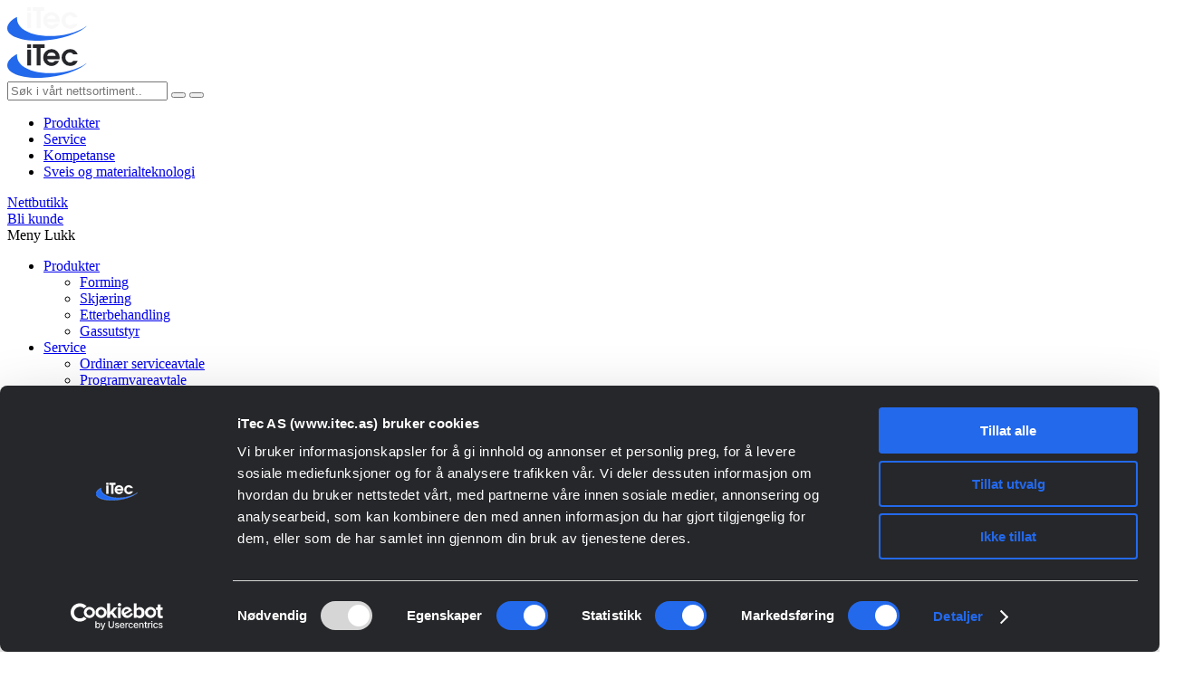

--- FILE ---
content_type: text/html; charset=UTF-8
request_url: https://itec.as/produkter/ficep-variant/
body_size: 24302
content:
<!DOCTYPE html>
<html lang="zxx">
    <head>
        <meta charset="UTF-8" />
        <meta name="apple-mobile-web-app-capable" content="yes">
        <meta name="mobile-web-app-capable" content="yes">
        <meta http-equiv="X-UA-Compatible" content="IE=edge">
<script>
var gform;gform||(document.addEventListener("gform_main_scripts_loaded",function(){gform.scriptsLoaded=!0}),window.addEventListener("DOMContentLoaded",function(){gform.domLoaded=!0}),gform={domLoaded:!1,scriptsLoaded:!1,initializeOnLoaded:function(o){gform.domLoaded&&gform.scriptsLoaded?o():!gform.domLoaded&&gform.scriptsLoaded?window.addEventListener("DOMContentLoaded",o):document.addEventListener("gform_main_scripts_loaded",o)},hooks:{action:{},filter:{}},addAction:function(o,n,r,t){gform.addHook("action",o,n,r,t)},addFilter:function(o,n,r,t){gform.addHook("filter",o,n,r,t)},doAction:function(o){gform.doHook("action",o,arguments)},applyFilters:function(o){return gform.doHook("filter",o,arguments)},removeAction:function(o,n){gform.removeHook("action",o,n)},removeFilter:function(o,n,r){gform.removeHook("filter",o,n,r)},addHook:function(o,n,r,t,i){null==gform.hooks[o][n]&&(gform.hooks[o][n]=[]);var e=gform.hooks[o][n];null==i&&(i=n+"_"+e.length),gform.hooks[o][n].push({tag:i,callable:r,priority:t=null==t?10:t})},doHook:function(n,o,r){var t;if(r=Array.prototype.slice.call(r,1),null!=gform.hooks[n][o]&&((o=gform.hooks[n][o]).sort(function(o,n){return o.priority-n.priority}),o.forEach(function(o){"function"!=typeof(t=o.callable)&&(t=window[t]),"action"==n?t.apply(null,r):r[0]=t.apply(null,r)})),"filter"==n)return r[0]},removeHook:function(o,n,t,i){var r;null!=gform.hooks[o][n]&&(r=(r=gform.hooks[o][n]).filter(function(o,n,r){return!!(null!=i&&i!=o.tag||null!=t&&t!=o.priority)}),gform.hooks[o][n]=r)}});
</script>

        <meta name="viewport" content="width=device-width, initial-scale=1, maximum-scale=1, user-scalable=0" />        
        <link href="https://pro.fontawesome.com/releases/v5.10.0/css/all.css" rel="stylesheet">
        <link rel="preconnect" href="https://fonts.googleapis.com">
        <link rel="preconnect" href="https://fonts.gstatic.com" crossorigin>
        <link rel="preload" as="style" href="https://fonts.googleapis.com/css2?family=DM+Sans:wght@400;500&family=Inter:wght@400;500;600&family=Karla:wght@400;500;700&family=Roboto:wght@400;500&display=swap">
        <link rel="profile" href="https://gmpg.org/xfn/11" />
        <link rel="pingback" href="https://itec.as/xmlrpc.php" />

        <!-- Google Tag Manager -->
        <script>(function(w,d,s,l,i){w[l]=w[l]||[];w[l].push({'gtm.start':
        new Date().getTime(),event:'gtm.js'});var f=d.getElementsByTagName(s)[0],
        j=d.createElement(s),dl=l!='dataLayer'?'&l='+l:'';j.async=true;j.src=
        'https://www.googletagmanager.com/gtm.js?id='+i+dl;f.parentNode.insertBefore(j,f);
        })(window,document,'script','dataLayer','GTM-NC4PMG4');</script>
        <!-- End Google Tag Manager -->
        
        <meta name='robots' content='index, follow, max-image-preview:large, max-snippet:-1, max-video-preview:-1' />

	<!-- This site is optimized with the Yoast SEO plugin v19.4 - https://yoast.com/wordpress/plugins/seo/ -->
	<title>Ficep ORIENT | iTec AS | Et førstevalg for industrien</title>
	<meta name="description" content="Ficep ORIENT er en CNC-styrt bjelkeborelinje med en enkelt roterende spindel. Allsidig konstruksjon som tillater ulike operasjoner. Les mer." />
	<link rel="canonical" href="https://itec.as/produkter/ficep-variant/" />
	<meta property="og:locale" content="nb_NO" />
	<meta property="og:type" content="article" />
	<meta property="og:title" content="Ficep ORIENT | iTec AS | Et førstevalg for industrien" />
	<meta property="og:description" content="Ficep ORIENT er en CNC-styrt bjelkeborelinje med en enkelt roterende spindel. Allsidig konstruksjon som tillater ulike operasjoner. Les mer." />
	<meta property="og:url" content="https://itec.as/produkter/ficep-variant/" />
	<meta property="og:site_name" content="iTec AS" />
	<meta property="article:modified_time" content="2023-05-12T10:10:08+00:00" />
	<meta property="og:image" content="https://itec.as/wp-content/uploads/2022/11/Ficep-Orient-r_v2.jpg" />
	<meta property="og:image:width" content="1280" />
	<meta property="og:image:height" content="920" />
	<meta property="og:image:type" content="image/jpeg" />
	<meta name="twitter:card" content="summary_large_image" />
	<meta name="twitter:label1" content="Ansl. lesetid" />
	<meta name="twitter:data1" content="1 minutt" />
	<script type="application/ld+json" class="yoast-schema-graph">{"@context":"https://schema.org","@graph":[{"@type":"Organization","@id":"https://itec.as/#organization","name":"iTec AS","url":"https://itec.as/","sameAs":[],"logo":{"@type":"ImageObject","inLanguage":"nb-NO","@id":"https://itec.as/#/schema/logo/image/","url":"https://itec.as/wp-content/uploads/2022/07/Logo-dark.svg","contentUrl":"https://itec.as/wp-content/uploads/2022/07/Logo-dark.svg","caption":"iTec AS"},"image":{"@id":"https://itec.as/#/schema/logo/image/"}},{"@type":"WebSite","@id":"https://itec.as/#website","url":"https://itec.as/","name":"iTec AS","description":"Et førstevalg for industrien","publisher":{"@id":"https://itec.as/#organization"},"potentialAction":[{"@type":"SearchAction","target":{"@type":"EntryPoint","urlTemplate":"https://itec.as/?s={search_term_string}"},"query-input":"required name=search_term_string"}],"inLanguage":"nb-NO"},{"@type":"ImageObject","inLanguage":"nb-NO","@id":"https://itec.as/produkter/ficep-variant/#primaryimage","url":"https://itec.as/wp-content/uploads/2022/11/Ficep-Orient-r_v2.jpg","contentUrl":"https://itec.as/wp-content/uploads/2022/11/Ficep-Orient-r_v2.jpg","width":1280,"height":920},{"@type":"WebPage","@id":"https://itec.as/produkter/ficep-variant/","url":"https://itec.as/produkter/ficep-variant/","name":"Ficep ORIENT | iTec AS | Et førstevalg for industrien","isPartOf":{"@id":"https://itec.as/#website"},"primaryImageOfPage":{"@id":"https://itec.as/produkter/ficep-variant/#primaryimage"},"image":{"@id":"https://itec.as/produkter/ficep-variant/#primaryimage"},"thumbnailUrl":"https://itec.as/wp-content/uploads/2022/11/Ficep-Orient-r_v2.jpg","datePublished":"2022-11-02T13:23:50+00:00","dateModified":"2023-05-12T10:10:08+00:00","description":"Ficep ORIENT er en CNC-styrt bjelkeborelinje med en enkelt roterende spindel. Allsidig konstruksjon som tillater ulike operasjoner. Les mer.","breadcrumb":{"@id":"https://itec.as/produkter/ficep-variant/#breadcrumb"},"inLanguage":"nb-NO","potentialAction":[{"@type":"ReadAction","target":["https://itec.as/produkter/ficep-variant/"]}]},{"@type":"BreadcrumbList","@id":"https://itec.as/produkter/ficep-variant/#breadcrumb","itemListElement":[{"@type":"ListItem","position":1,"name":"Hjem","item":"https://itec.as/"},{"@type":"ListItem","position":2,"name":"Produkter","item":"https://itec.as/maskiner/"},{"@type":"ListItem","position":3,"name":"Sponfraskillende","item":"https://itec.as/kategorier/sponfraskillende/"},{"@type":"ListItem","position":4,"name":"Ficep ORIENT"}]}]}</script>
	<!-- / Yoast SEO plugin. -->


<link rel='dns-prefetch' href='//s3-us-west-2.amazonaws.com' />
<link rel='dns-prefetch' href='//www.google.com' />
<link rel='dns-prefetch' href='//code.jquery.com' />
<link rel='dns-prefetch' href='//s.w.org' />
<script>
window._wpemojiSettings = {"baseUrl":"https:\/\/s.w.org\/images\/core\/emoji\/14.0.0\/72x72\/","ext":".png","svgUrl":"https:\/\/s.w.org\/images\/core\/emoji\/14.0.0\/svg\/","svgExt":".svg","source":{"concatemoji":"https:\/\/itec.as\/wp-includes\/js\/wp-emoji-release.min.js?ver=6.0.2"}};
/*! This file is auto-generated */
!function(e,a,t){var n,r,o,i=a.createElement("canvas"),p=i.getContext&&i.getContext("2d");function s(e,t){var a=String.fromCharCode,e=(p.clearRect(0,0,i.width,i.height),p.fillText(a.apply(this,e),0,0),i.toDataURL());return p.clearRect(0,0,i.width,i.height),p.fillText(a.apply(this,t),0,0),e===i.toDataURL()}function c(e){var t=a.createElement("script");t.src=e,t.defer=t.type="text/javascript",a.getElementsByTagName("head")[0].appendChild(t)}for(o=Array("flag","emoji"),t.supports={everything:!0,everythingExceptFlag:!0},r=0;r<o.length;r++)t.supports[o[r]]=function(e){if(!p||!p.fillText)return!1;switch(p.textBaseline="top",p.font="600 32px Arial",e){case"flag":return s([127987,65039,8205,9895,65039],[127987,65039,8203,9895,65039])?!1:!s([55356,56826,55356,56819],[55356,56826,8203,55356,56819])&&!s([55356,57332,56128,56423,56128,56418,56128,56421,56128,56430,56128,56423,56128,56447],[55356,57332,8203,56128,56423,8203,56128,56418,8203,56128,56421,8203,56128,56430,8203,56128,56423,8203,56128,56447]);case"emoji":return!s([129777,127995,8205,129778,127999],[129777,127995,8203,129778,127999])}return!1}(o[r]),t.supports.everything=t.supports.everything&&t.supports[o[r]],"flag"!==o[r]&&(t.supports.everythingExceptFlag=t.supports.everythingExceptFlag&&t.supports[o[r]]);t.supports.everythingExceptFlag=t.supports.everythingExceptFlag&&!t.supports.flag,t.DOMReady=!1,t.readyCallback=function(){t.DOMReady=!0},t.supports.everything||(n=function(){t.readyCallback()},a.addEventListener?(a.addEventListener("DOMContentLoaded",n,!1),e.addEventListener("load",n,!1)):(e.attachEvent("onload",n),a.attachEvent("onreadystatechange",function(){"complete"===a.readyState&&t.readyCallback()})),(e=t.source||{}).concatemoji?c(e.concatemoji):e.wpemoji&&e.twemoji&&(c(e.twemoji),c(e.wpemoji)))}(window,document,window._wpemojiSettings);
</script>
<style>
img.wp-smiley,
img.emoji {
	display: inline !important;
	border: none !important;
	box-shadow: none !important;
	height: 1em !important;
	width: 1em !important;
	margin: 0 0.07em !important;
	vertical-align: -0.1em !important;
	background: none !important;
	padding: 0 !important;
}
</style>
	<link rel='stylesheet' id='wp-block-library-css'  href='https://itec.as/wp-includes/css/dist/block-library/style.min.css?ver=6.0.2' media='all' />
<link rel='stylesheet' id='wc-blocks-vendors-style-css'  href='https://itec.as/wp-content/plugins/woocommerce/packages/woocommerce-blocks/build/wc-blocks-vendors-style.css?ver=7.6.2' media='all' />
<link rel='stylesheet' id='wc-blocks-style-css'  href='https://itec.as/wp-content/plugins/woocommerce/packages/woocommerce-blocks/build/wc-blocks-style.css?ver=7.6.2' media='all' />
<style id='global-styles-inline-css'>
body{--wp--preset--color--black: #000000;--wp--preset--color--cyan-bluish-gray: #abb8c3;--wp--preset--color--white: #ffffff;--wp--preset--color--pale-pink: #f78da7;--wp--preset--color--vivid-red: #cf2e2e;--wp--preset--color--luminous-vivid-orange: #ff6900;--wp--preset--color--luminous-vivid-amber: #fcb900;--wp--preset--color--light-green-cyan: #7bdcb5;--wp--preset--color--vivid-green-cyan: #00d084;--wp--preset--color--pale-cyan-blue: #8ed1fc;--wp--preset--color--vivid-cyan-blue: #0693e3;--wp--preset--color--vivid-purple: #9b51e0;--wp--preset--gradient--vivid-cyan-blue-to-vivid-purple: linear-gradient(135deg,rgba(6,147,227,1) 0%,rgb(155,81,224) 100%);--wp--preset--gradient--light-green-cyan-to-vivid-green-cyan: linear-gradient(135deg,rgb(122,220,180) 0%,rgb(0,208,130) 100%);--wp--preset--gradient--luminous-vivid-amber-to-luminous-vivid-orange: linear-gradient(135deg,rgba(252,185,0,1) 0%,rgba(255,105,0,1) 100%);--wp--preset--gradient--luminous-vivid-orange-to-vivid-red: linear-gradient(135deg,rgba(255,105,0,1) 0%,rgb(207,46,46) 100%);--wp--preset--gradient--very-light-gray-to-cyan-bluish-gray: linear-gradient(135deg,rgb(238,238,238) 0%,rgb(169,184,195) 100%);--wp--preset--gradient--cool-to-warm-spectrum: linear-gradient(135deg,rgb(74,234,220) 0%,rgb(151,120,209) 20%,rgb(207,42,186) 40%,rgb(238,44,130) 60%,rgb(251,105,98) 80%,rgb(254,248,76) 100%);--wp--preset--gradient--blush-light-purple: linear-gradient(135deg,rgb(255,206,236) 0%,rgb(152,150,240) 100%);--wp--preset--gradient--blush-bordeaux: linear-gradient(135deg,rgb(254,205,165) 0%,rgb(254,45,45) 50%,rgb(107,0,62) 100%);--wp--preset--gradient--luminous-dusk: linear-gradient(135deg,rgb(255,203,112) 0%,rgb(199,81,192) 50%,rgb(65,88,208) 100%);--wp--preset--gradient--pale-ocean: linear-gradient(135deg,rgb(255,245,203) 0%,rgb(182,227,212) 50%,rgb(51,167,181) 100%);--wp--preset--gradient--electric-grass: linear-gradient(135deg,rgb(202,248,128) 0%,rgb(113,206,126) 100%);--wp--preset--gradient--midnight: linear-gradient(135deg,rgb(2,3,129) 0%,rgb(40,116,252) 100%);--wp--preset--duotone--dark-grayscale: url('#wp-duotone-dark-grayscale');--wp--preset--duotone--grayscale: url('#wp-duotone-grayscale');--wp--preset--duotone--purple-yellow: url('#wp-duotone-purple-yellow');--wp--preset--duotone--blue-red: url('#wp-duotone-blue-red');--wp--preset--duotone--midnight: url('#wp-duotone-midnight');--wp--preset--duotone--magenta-yellow: url('#wp-duotone-magenta-yellow');--wp--preset--duotone--purple-green: url('#wp-duotone-purple-green');--wp--preset--duotone--blue-orange: url('#wp-duotone-blue-orange');--wp--preset--font-size--small: 13px;--wp--preset--font-size--medium: 20px;--wp--preset--font-size--large: 36px;--wp--preset--font-size--x-large: 42px;}.has-black-color{color: var(--wp--preset--color--black) !important;}.has-cyan-bluish-gray-color{color: var(--wp--preset--color--cyan-bluish-gray) !important;}.has-white-color{color: var(--wp--preset--color--white) !important;}.has-pale-pink-color{color: var(--wp--preset--color--pale-pink) !important;}.has-vivid-red-color{color: var(--wp--preset--color--vivid-red) !important;}.has-luminous-vivid-orange-color{color: var(--wp--preset--color--luminous-vivid-orange) !important;}.has-luminous-vivid-amber-color{color: var(--wp--preset--color--luminous-vivid-amber) !important;}.has-light-green-cyan-color{color: var(--wp--preset--color--light-green-cyan) !important;}.has-vivid-green-cyan-color{color: var(--wp--preset--color--vivid-green-cyan) !important;}.has-pale-cyan-blue-color{color: var(--wp--preset--color--pale-cyan-blue) !important;}.has-vivid-cyan-blue-color{color: var(--wp--preset--color--vivid-cyan-blue) !important;}.has-vivid-purple-color{color: var(--wp--preset--color--vivid-purple) !important;}.has-black-background-color{background-color: var(--wp--preset--color--black) !important;}.has-cyan-bluish-gray-background-color{background-color: var(--wp--preset--color--cyan-bluish-gray) !important;}.has-white-background-color{background-color: var(--wp--preset--color--white) !important;}.has-pale-pink-background-color{background-color: var(--wp--preset--color--pale-pink) !important;}.has-vivid-red-background-color{background-color: var(--wp--preset--color--vivid-red) !important;}.has-luminous-vivid-orange-background-color{background-color: var(--wp--preset--color--luminous-vivid-orange) !important;}.has-luminous-vivid-amber-background-color{background-color: var(--wp--preset--color--luminous-vivid-amber) !important;}.has-light-green-cyan-background-color{background-color: var(--wp--preset--color--light-green-cyan) !important;}.has-vivid-green-cyan-background-color{background-color: var(--wp--preset--color--vivid-green-cyan) !important;}.has-pale-cyan-blue-background-color{background-color: var(--wp--preset--color--pale-cyan-blue) !important;}.has-vivid-cyan-blue-background-color{background-color: var(--wp--preset--color--vivid-cyan-blue) !important;}.has-vivid-purple-background-color{background-color: var(--wp--preset--color--vivid-purple) !important;}.has-black-border-color{border-color: var(--wp--preset--color--black) !important;}.has-cyan-bluish-gray-border-color{border-color: var(--wp--preset--color--cyan-bluish-gray) !important;}.has-white-border-color{border-color: var(--wp--preset--color--white) !important;}.has-pale-pink-border-color{border-color: var(--wp--preset--color--pale-pink) !important;}.has-vivid-red-border-color{border-color: var(--wp--preset--color--vivid-red) !important;}.has-luminous-vivid-orange-border-color{border-color: var(--wp--preset--color--luminous-vivid-orange) !important;}.has-luminous-vivid-amber-border-color{border-color: var(--wp--preset--color--luminous-vivid-amber) !important;}.has-light-green-cyan-border-color{border-color: var(--wp--preset--color--light-green-cyan) !important;}.has-vivid-green-cyan-border-color{border-color: var(--wp--preset--color--vivid-green-cyan) !important;}.has-pale-cyan-blue-border-color{border-color: var(--wp--preset--color--pale-cyan-blue) !important;}.has-vivid-cyan-blue-border-color{border-color: var(--wp--preset--color--vivid-cyan-blue) !important;}.has-vivid-purple-border-color{border-color: var(--wp--preset--color--vivid-purple) !important;}.has-vivid-cyan-blue-to-vivid-purple-gradient-background{background: var(--wp--preset--gradient--vivid-cyan-blue-to-vivid-purple) !important;}.has-light-green-cyan-to-vivid-green-cyan-gradient-background{background: var(--wp--preset--gradient--light-green-cyan-to-vivid-green-cyan) !important;}.has-luminous-vivid-amber-to-luminous-vivid-orange-gradient-background{background: var(--wp--preset--gradient--luminous-vivid-amber-to-luminous-vivid-orange) !important;}.has-luminous-vivid-orange-to-vivid-red-gradient-background{background: var(--wp--preset--gradient--luminous-vivid-orange-to-vivid-red) !important;}.has-very-light-gray-to-cyan-bluish-gray-gradient-background{background: var(--wp--preset--gradient--very-light-gray-to-cyan-bluish-gray) !important;}.has-cool-to-warm-spectrum-gradient-background{background: var(--wp--preset--gradient--cool-to-warm-spectrum) !important;}.has-blush-light-purple-gradient-background{background: var(--wp--preset--gradient--blush-light-purple) !important;}.has-blush-bordeaux-gradient-background{background: var(--wp--preset--gradient--blush-bordeaux) !important;}.has-luminous-dusk-gradient-background{background: var(--wp--preset--gradient--luminous-dusk) !important;}.has-pale-ocean-gradient-background{background: var(--wp--preset--gradient--pale-ocean) !important;}.has-electric-grass-gradient-background{background: var(--wp--preset--gradient--electric-grass) !important;}.has-midnight-gradient-background{background: var(--wp--preset--gradient--midnight) !important;}.has-small-font-size{font-size: var(--wp--preset--font-size--small) !important;}.has-medium-font-size{font-size: var(--wp--preset--font-size--medium) !important;}.has-large-font-size{font-size: var(--wp--preset--font-size--large) !important;}.has-x-large-font-size{font-size: var(--wp--preset--font-size--x-large) !important;}
</style>
<link rel='stylesheet' id='algolia-live-autocomplete-css-css'  href='https://itec.as/wp-content/plugins/algolia-live-search/public/css/core/autocomplete-theme-classic.css?ver=1.0.0' media='all' />
<link rel='stylesheet' id='Algolia_Live_Search-css'  href='https://itec.as/wp-content/plugins/algolia-live-search/public/css/algolia-live-search-public.css?ver=411' media='all' />
<link rel='stylesheet' id='woocommerce-wishlists-css'  href='https://itec.as/wp-content/plugins/woocommerce-wishlists/assets/css/woocommerce-wishlists.min.css?ver=2.2.4' media='all' />
<link rel='stylesheet' id='woocommerce-layout-css'  href='https://itec.as/wp-content/plugins/woocommerce/assets/css/woocommerce-layout.css?ver=6.6.1' media='all' />
<link rel='stylesheet' id='woocommerce-smallscreen-css'  href='https://itec.as/wp-content/plugins/woocommerce/assets/css/woocommerce-smallscreen.css?ver=6.6.1' media='only screen and (max-width: 768px)' />
<link rel='stylesheet' id='woocommerce-general-css'  href='https://itec.as/wp-content/plugins/woocommerce/assets/css/woocommerce.css?ver=6.6.1' media='all' />
<style id='woocommerce-inline-inline-css'>
.woocommerce form .form-row .required { visibility: visible; }
</style>
<link rel="preload stylesheet" href="https://itec.as/wp-content/themes/itec/css/slick.css?ver=1.0.0" as="style" type="text/css">
<link rel="preload stylesheet" href="https://itec.as/wp-content/themes/itec/css/slinky.min.css?ver=1.0.0" as="style" type="text/css">
<link rel="preload stylesheet" href="https://itec.as/wp-content/themes/itec/css/jquery.mCustomScrollbar.min.css?ver=1.0.0" as="style" type="text/css">
<link rel="preload stylesheet" href="https://itec.as/wp-content/themes/itec/css/magnific-popup.css?ver=6.0.2" as="style" type="text/css">
<link rel="preload stylesheet" href="https://itec.as/wp-content/themes/itec/css/theme-styles.css?ver=1756110939" as="style" type="text/css">
<link rel='stylesheet' id='jquery-ui-css-css'  href='https://code.jquery.com/ui/1.13.0/themes/base/jquery-ui.css?ver=6.0.2' media='all' />
<link rel='stylesheet' id='wc-bundle-style-css'  href='https://itec.as/wp-content/plugins/woocommerce-product-bundles/assets/css/wc-pb-frontend.css?ver=5.7.10' media='all' />
<script src='https://itec.as/wp-includes/js/jquery/jquery.min.js?ver=3.6.0' id='jquery-core-js'></script>
<script src='https://itec.as/wp-includes/js/jquery/jquery-migrate.min.js?ver=3.3.2' id='jquery-migrate-js'></script>
<link rel="https://api.w.org/" href="https://itec.as/wp-json/" /><link rel="alternate" type="application/json" href="https://itec.as/wp-json/wp/v2/maskiner/8320" /><link rel="EditURI" type="application/rsd+xml" title="RSD" href="https://itec.as/xmlrpc.php?rsd" />
<link rel="wlwmanifest" type="application/wlwmanifest+xml" href="https://itec.as/wp-includes/wlwmanifest.xml" /> 
<link rel='shortlink' href='https://itec.as/?p=8320' />
<link rel="alternate" type="application/json+oembed" href="https://itec.as/wp-json/oembed/1.0/embed?url=https%3A%2F%2Fitec.as%2Fprodukter%2Fficep-variant%2F" />
<link rel="alternate" type="text/xml+oembed" href="https://itec.as/wp-json/oembed/1.0/embed?url=https%3A%2F%2Fitec.as%2Fprodukter%2Fficep-variant%2F&#038;format=xml" />
	<noscript><style>.woocommerce-product-gallery{ opacity: 1 !important; }</style></noscript>
			<style>
			.algolia-search-highlight {
				background-color: #fffbcc;
				border-radius: 2px;
				font-style: normal;
			}
		</style>
				<style>
			.algolia-search-highlight {
				background-color: #fffbcc;
				border-radius: 2px;
				font-style: normal;
			}
		</style>
		<link rel="icon" href="https://itec.as/wp-content/uploads/2022/08/cropped-itec-favicon-32x32.gif" sizes="32x32" />
<link rel="icon" href="https://itec.as/wp-content/uploads/2022/08/cropped-itec-favicon-192x192.gif" sizes="192x192" />
<link rel="apple-touch-icon" href="https://itec.as/wp-content/uploads/2022/08/cropped-itec-favicon-180x180.gif" />
<meta name="msapplication-TileImage" content="https://itec.as/wp-content/uploads/2022/08/cropped-itec-favicon-270x270.gif" />
		<style id="wp-custom-css">
			.iso-wrapper {margin-top: 25px;}
.iso-wrapper img {background-color: white;  width: 150px;}		</style>
		    </head>
    <body class="maskiner-template-default single single-maskiner postid-8320 web-site theme-itec woocommerce-no-js">
        <!-- Google Tag Manager (noscript) -->
        <noscript><iframe src="https://www.googletagmanager.com/ns.html?id=GTM-NC4PMG4"
        height="0" width="0" style="display:none;visibility:hidden"></iframe></noscript>
        <!-- End Google Tag Manager (noscript) -->
        <div class="site-wrapper">
              <header class="header">
              <div class="header-top">
                    <div class="container">                    
                        <div class="row">
                            <div class="offset-xxl-1 col-xxl-10 col-lg-12">
                                <div class="row-faux d-flex justify-content-between top-header">
                                    <!-- Logo -->
                                    <div class="col-lg-2-faux col-6-faux op-left-faux">
                                        <div class="logo">
                                                                                            <a class="header-logo" href="https://itec.as">
                                                    <img src="https://itec.as/wp-content/uploads/2022/07/Logo-light.svg" class="img-responsive site-logo object-contain" alt="iTec AS">
                                                </a>
                                                                                    </div>
                                        <div class="logo-dark">
                                                                                            <a class="header-logo" href="https://itec.as">
                                                    <img src="https://itec.as/wp-content/uploads/2022/07/Logo-dark.svg" class="img-responsive site-logo object-contain" alt="iTec AS">
                                                </a>
                                                                                    </div>
                                    </div>
                                    <!-- Logo Ends here -->

                                    

                                    <div class="col-lg-10-faux col-6-faux op-right-faux header-menuwrap">
                                        <div class="header__search header--b2b">
                                            <div class="live-search-wrap"> 
    <div class="live-search-box">
        <form role="search" class="search-form d-flex" id="search_form" method="get" action="https://itec.as/">
            <input type="text" placeholder="Søk i vårt nettsortiment.." data-shoppage="0" name="s" data-list="posts_maskiner,terms_kategorier,terms_skjaeremetode,posts_servicetjeneste" class="search-input site-input" autocomplete="off" value=""/>
            <button type="text" id="hidsearch" class="search-submit" data-shoppage="0"></button>
            <button type="button" id="btnsearch" class="search-submit"></button>
        </form>
    </div>                            
</div>                                         </div>

                                        <div class="main-menu">
                                            <div class="main-menu__wrapper">
                                                <!-- manu__innerwrap -->
                                                                                                        <div class="main-menu__innerwrap">
                                                            <ul id="menu-headermeny" class="main-menu__nav"><li id="menu-item-8211" class="menu-item menu-item-type-post_type menu-item-object-page menu-item-8211"><a href="https://itec.as/maskiner/">Produkter</a></li>
<li id="menu-item-8210" class="menu-item menu-item-type-post_type menu-item-object-servicetjeneste menu-item-8210"><a href="https://itec.as/servicetjeneste/service/">Service</a></li>
<li id="menu-item-8212" class="menu-item menu-item-type-post_type menu-item-object-kompetanse menu-item-8212"><a href="https://itec.as/kompetanse/kurs-og-kompetanse/">Kompetanse</a></li>
<li id="menu-item-8213" class="menu-item menu-item-type-post_type menu-item-object-sveis-og-material menu-item-8213"><a href="https://itec.as/sveis-og-material/sveis-og-materialteknologi/">Sveis og materialteknologi</a></li>
</ul>                                                        </div>
                                                                                                        <!-- manu__innerwrap ends-->

                                                <!-- manu__otwrap -->
                                                <div class="main-menu__otwrap">                                                    
                                                    <div class="nettbutikk-menu menu-item-ot d-none d-lg-block">
                                                                                                            <a class="nettbutikk-menu__anchor d-flex align-items-center justify-content-center underline-none" href="https://itec.as/nettbutikk/">
                                                            Nettbutikk                                                        </a>
                                                                                                                <!-- <a class="d-flex align-items-center justify-content-center underline-none" href="">
                                                                                                                    </a> -->
                                                                                                            </div>
                                                    <!-- nettbutikk menu ends -->
                                                    
                                                                                                        <div class="bli_kunde-menu menu-item-ot d-none d-lg-block">
                                                        <a class="bli_kunde-menu__anchor d-flex align-items-center justify-content-center underline-none" href="#" target="_blank">
                                                            Bli kunde                                                        </a>
                                                    </div>
                                                                                                        <!-- bli-kunde menu ends -->

                                                    

                                                </div>
                                                <!-- manu__innerwrap ends-->

                                            </div>
                                        </div>
                                    </div>

                                    <div class="hamburger-menu-holder">
                                        <div class="hamburger-menu menu-item-ot">
                                            <span class="menuo">Meny</span>
                                            <span class="menuclose d-none">Lukk</span>
                                            <div class="hamburger-icon">
                                                <span></span>
                                                <span></span>
                                                <span></span>
                                            </div>
                                        </div>
                                    </div>
                                    
                                    <!-- hamburger menu ends -->                        
                                </div>
                            </div>
                        </div>                    
                    </div>                    
                </div><!-- Container ends -->
                <div class="hamburger-row d-none d-lg-block">
                    <div class="container">
                        <div class="row">
                            <div class="offset-xxl-1 col-xxl-10 col-lg-12">
                                <div class="row">
                                    <div class="col-lg-12 op-right op-left">
                                        <!-- mega-menu__innerwrap -->
                                                                                        <div class="mega-menu__innerwrap">
                                                    <ul id="menu-hamburgermeny" class="mega-menu__nav"><li id="menu-item-663" class="menu-item menu-item-type-post_type menu-item-object-page menu-item-has-children menu-item-663"><a href="https://itec.as/maskiner/">Produkter</a>
<ul class="sub-menu">
	<li id="menu-item-2620" class="menu-item menu-item-type-taxonomy menu-item-object-kategorier menu-item-2620"><a href="https://itec.as/kategorier/forming/">Forming</a></li>
	<li id="menu-item-2621" class="menu-item menu-item-type-taxonomy menu-item-object-kategorier menu-item-2621"><a href="https://itec.as/kategorier/skjaering/">Skjæring</a></li>
	<li id="menu-item-2622" class="menu-item menu-item-type-taxonomy menu-item-object-kategorier menu-item-2622"><a href="https://itec.as/kategorier/etterbehandling/">Etterbehandling</a></li>
	<li id="menu-item-2623" class="menu-item menu-item-type-taxonomy menu-item-object-kategorier menu-item-2623"><a href="https://itec.as/kategorier/gassutstyr/">Gassutstyr</a></li>
</ul>
</li>
<li id="menu-item-665" class="menu-item menu-item-type-post_type menu-item-object-servicetjeneste menu-item-has-children menu-item-665"><a href="https://itec.as/servicetjeneste/service/">Service</a>
<ul class="sub-menu">
	<li id="menu-item-2625" class="menu-item menu-item-type-post_type menu-item-object-servicetjeneste menu-item-2625"><a href="https://itec.as/servicetjeneste/ordinaer-serviceavtale/">Ordinær serviceavtale</a></li>
	<li id="menu-item-2626" class="menu-item menu-item-type-post_type menu-item-object-servicetjeneste menu-item-2626"><a href="https://itec.as/servicetjeneste/programvareavtale/">Programvareavtale</a></li>
	<li id="menu-item-2627" class="menu-item menu-item-type-post_type menu-item-object-servicetjeneste menu-item-2627"><a href="https://itec.as/servicetjeneste/reparasjon/">Reparasjon</a></li>
	<li id="menu-item-2628" class="menu-item menu-item-type-post_type menu-item-object-servicetjeneste menu-item-2628"><a href="https://itec.as/servicetjeneste/retrofit/">Retrofit</a></li>
	<li id="menu-item-2629" class="menu-item menu-item-type-post_type menu-item-object-servicetjeneste menu-item-2629"><a href="https://itec.as/servicetjeneste/service/">Service</a></li>
	<li id="menu-item-2630" class="menu-item menu-item-type-post_type menu-item-object-servicetjeneste menu-item-2630"><a href="https://itec.as/servicetjeneste/serviceavtaler/">Serviceavtaler</a></li>
	<li id="menu-item-2631" class="menu-item menu-item-type-post_type menu-item-object-servicetjeneste menu-item-2631"><a href="https://itec.as/servicetjeneste/vedlikeholdsservice/">Vedlikeholdsservice</a></li>
	<li id="menu-item-2624" class="menu-item menu-item-type-post_type menu-item-object-servicetjeneste menu-item-2624"><a href="https://itec.as/servicetjeneste/opplaering/">Opplæring</a></li>
</ul>
</li>
<li id="menu-item-7647" class="menu-item menu-item-type-post_type menu-item-object-sveis-og-material menu-item-has-children menu-item-7647"><a href="https://itec.as/sveis-og-material/bygg-anlegg/">Sveis &#038; materialteknologi</a>
<ul class="sub-menu">
	<li id="menu-item-7929" class="menu-item menu-item-type-post_type menu-item-object-sveis-og-material menu-item-7929"><a href="https://itec.as/sveis-og-material/bygg-anlegg/">Sveisekoordinering</a></li>
	<li id="menu-item-7930" class="menu-item menu-item-type-post_type menu-item-object-sveis-og-material menu-item-7930"><a href="https://itec.as/sveis-og-material/kurs-og-opplaering/">ISO 3834 Kvalitetssystem</a></li>
	<li id="menu-item-7931" class="menu-item menu-item-type-post_type menu-item-object-sveis-og-material menu-item-7931"><a href="https://itec.as/?post_type=sveis-og-material&#038;p=7643">Kurs og opplæring</a></li>
	<li id="menu-item-7932" class="menu-item menu-item-type-post_type menu-item-object-sveis-og-material menu-item-7932"><a href="https://itec.as/sveis-og-material/sveiseledelse/">EN 1090 Stålkonstruksjoner</a></li>
</ul>
</li>
<li id="menu-item-7651" class="menu-item menu-item-type-post_type menu-item-object-kompetanse menu-item-has-children menu-item-7651"><a href="https://itec.as/kompetanse/kurs-programvare/">Kompetanse</a>
<ul class="sub-menu">
	<li id="menu-item-7933" class="menu-item menu-item-type-post_type menu-item-object-kompetanse menu-item-7933"><a href="https://itec.as/kompetanse/kurs-programvare/">Kurs programvare</a></li>
	<li id="menu-item-7935" class="menu-item menu-item-type-post_type menu-item-object-kompetanse menu-item-7935"><a href="https://itec.as/kompetanse/maskinopplaering/">Maskinopplæring</a></li>
	<li id="menu-item-17378" class="menu-item menu-item-type-post_type menu-item-object-kompetanse menu-item-17378"><a href="https://itec.as/kompetanse/itec-know-how/">iTec know how</a></li>
</ul>
</li>
<li id="menu-item-274" class="menu-item menu-item-type-custom menu-item-object-custom menu-item-has-children menu-item-274"><a href="#">iTec</a>
<ul class="sub-menu">
	<li id="menu-item-2634" class="menu-item menu-item-type-post_type menu-item-object-page menu-item-2634"><a href="https://itec.as/informasjonsside/">Om oss</a></li>
	<li id="menu-item-2632" class="menu-item menu-item-type-post_type menu-item-object-page menu-item-2632"><a href="https://itec.as/kontakt-oss/">Kontakt oss</a></li>
	<li id="menu-item-2633" class="menu-item menu-item-type-post_type menu-item-object-page menu-item-2633"><a href="https://itec.as/nyheter/">Nyheter</a></li>
</ul>
</li>
</ul>                                                </div>
                                                                                        <!-- mega-manu__innerwrap ends-->
                                    </div>
                                </div>
                            </div>
                        </div>
                    </div>
                </div>

                <div class="mob-menu d-lg-none">
                                                    <ul id="menu-mobilmenu" class="mob-menu__nav"><li id="menu-item-280" class="menu-item menu-item-type-custom menu-item-object-custom menu-item-has-children menu-item-280"><a href="#">Maskiner</a>
<ul class="sub-menu">
	<li id="menu-item-281" class="menu-item menu-item-type-custom menu-item-object-custom menu-item-281"><a href="#">Forming</a></li>
	<li id="menu-item-282" class="menu-item menu-item-type-custom menu-item-object-custom menu-item-282"><a href="#">Sveis</a></li>
	<li id="menu-item-283" class="menu-item menu-item-type-custom menu-item-object-custom menu-item-283"><a href="#">Etterbehandling</a></li>
	<li id="menu-item-284" class="menu-item menu-item-type-custom menu-item-object-custom menu-item-284"><a href="#">Gass</a></li>
</ul>
</li>
<li id="menu-item-285" class="menu-item menu-item-type-custom menu-item-object-custom menu-item-has-children menu-item-285"><a href="#">Gassutstyr</a>
<ul class="sub-menu">
	<li id="menu-item-286" class="menu-item menu-item-type-custom menu-item-object-custom menu-item-286"><a href="#">Industri</a></li>
	<li id="menu-item-287" class="menu-item menu-item-type-custom menu-item-object-custom menu-item-287"><a href="#">Lab</a></li>
	<li id="menu-item-288" class="menu-item menu-item-type-custom menu-item-object-custom menu-item-288"><a href="#">Medisinsk</a></li>
	<li id="menu-item-289" class="menu-item menu-item-type-custom menu-item-object-custom menu-item-289"><a href="#">Næringsmiddel</a></li>
</ul>
</li>
<li id="menu-item-290" class="menu-item menu-item-type-custom menu-item-object-custom menu-item-has-children menu-item-290"><a href="#">Service</a>
<ul class="sub-menu">
	<li id="menu-item-291" class="menu-item menu-item-type-custom menu-item-object-custom menu-item-291"><a href="#">Vedlikeholdsservice</a></li>
	<li id="menu-item-292" class="menu-item menu-item-type-custom menu-item-object-custom menu-item-292"><a href="#">Programvareavtale</a></li>
	<li id="menu-item-293" class="menu-item menu-item-type-custom menu-item-object-custom menu-item-293"><a href="#">Ordinær serviceavtale</a></li>
	<li id="menu-item-294" class="menu-item menu-item-type-custom menu-item-object-custom menu-item-294"><a href="#">Reparasjon</a></li>
	<li id="menu-item-295" class="menu-item menu-item-type-custom menu-item-object-custom menu-item-295"><a href="#">Opplæring</a></li>
	<li id="menu-item-296" class="menu-item menu-item-type-custom menu-item-object-custom menu-item-296"><a href="#">Retrofit</a></li>
</ul>
</li>
<li id="menu-item-297" class="menu-item menu-item-type-custom menu-item-object-custom menu-item-297"><a href="#">iTec</a></li>
<li id="menu-item-1793" class="menu-item menu-item-type-post_type menu-item-object-page menu-item-1793"><a href="https://itec.as/kontakt-oss/">Kontakt oss</a></li>
<li id="menu-item-1794" class="menu-item menu-item-type-post_type menu-item-object-page menu-item-1794"><a href="https://itec.as/maskiner/">Produkter</a></li>
<li id="menu-item-1795" class="menu-item menu-item-type-post_type menu-item-object-page menu-item-privacy-policy menu-item-1795"><a href="https://itec.as/personvern/">Personvernerklæring</a></li>
</ul>                                            <ul class="mob-menu__nav sub-menu-ex">
                        <li>
                            <a href="#" class="nettbutikk-menu__anchor" target="_blank">Besøk nettbutikk</a>
                        </li>
                        <li>
                            <a href="#" class="bli_kunde-menu__anchor" target="_blank">Bli kunde</a>
                        </li>
                    </ul>
                </div> 
            </header>
            <div class="overlay"></div><!-- Single maskiner Page-->
<section class="single-machine">
	<div class="container">
		<div class="row">
			<div class="offset-xxl-1 col-xxl-10 op-right op-left">
				<!-- Breadcrumbs -->
				<div class="breadcrumbs"><span><span><a href="https://itec.as/">Hjem</a> <span class="arrow-icon"></span> <span><a href="https://itec.as/maskiner/">Produkter</a> <span class="arrow-icon"></span> <span><a href="https://itec.as/kategorier/sponfraskillende/">Sponfraskillende</a> <span class="arrow-icon"></span> <span class="breadcrumb_last" aria-current="page">Ficep ORIENT</span></span></span></span></span></div>
				<!-- Slider Row -->
				<div class="row single-machine__top">
					<!-- Gallery -->
					<div class="col-lg-6 single-machine__col1">
						<h1 class="page-title single-machine__title d-block d-lg-none">Ficep ORIENT</h1>
						<div class="single-machine__gallery">
							<!-- Main gallery -->
							<ul class="slider-for list-unstyled scroll-wrapper">
																	<li class="scroll-item">
										<a href="https://itec.as/wp-content/uploads/2022/11/Ficep-Orient-r_v2.jpg" class="mfp-image">
											<img class="object-cover img-responsive lazyImage w-100" src="https://itec.as/wp-content/uploads/2022/11/Ficep-Orient-r_v2.jpg" loading="lazy" alt="Featured image" />
										</a>
									</li>
																															</ul><!-- Main gallery ends -->
							<!-- Gallery Nav -->
														<ul class="slider-nav d-none d-lg-block list-unstyled">
																		<li class="see-all d-none cursor-pointer">Se alle</li>
								</ul><!-- Gallery nav ends -->
													</div><!-- Slider wrapper ends -->
					</div><!-- Column ends -->

					<!-- Content -->
					<div class="col-lg-6 single-machine__col2">
						<div class="single-machine__contentbox">
							<h1 class="page-title single-machine__title d-none d-lg-block">Ficep ORIENT</h1>
							<!-- Category Desc -->                        
							<div class="single-machine__content default-content">
								<p>Orient er en CNC-styrt bjelkeborelinje med en enkelt roterende spindel. Orient er utviklingen av et enkelt og effektivt konsept utviklet av Ficep for over 40 år siden. Den allsidige konstruksjonen tillater ulike operasjoner som normalt er tilgjengelige på de fleste flerspindel-borelinjer.</p>
															</div>
							<div class="single-machine__btn-wrapper">
																	<a class="single-machine__anchor site-btn d-inline-block" href="javascript:void(0)" target="_blank">
										Send forespørsel									</a>
																							
							</div>
						</div>					
					</div><!-- Column ends -->
				</div><!-- Row ends -->
				
				<div class="row single-machine__produktbeskrivelse">
					<div class="col-lg-8">
										
							<div class="single-machine__produktbeskrivelse-wrap">
								<h4>Produktbeskrivelse</h4>
								<div class="single-machine__produktbeskrivelse-content default-page__content default-content">
									<div class="youtubewrapper"><iframe loading="lazy" title="The Orient Drill:Plasma Robot for Automatic Steel Fabrication" width="500" height="281" src="https://www.youtube.com/embed/Dvh9o7yIRrM?feature=oembed" frameborder="0" allow="accelerometer; autoplay; clipboard-write; encrypted-media; gyroscope; picture-in-picture" allowfullscreen></iframe></div>
								</div>
							</div>	
						
					</div>
					<div class="col-lg-4">
						<div class="single-machine__sidebar">
													<div class="single-machine__sidebar-inner">							
																	<h4>Nedlastninger</h4>
									<ul class="single-machine__sidebar__list list-unstyled">
																				<li>
											<a class="doclink" href="javascript:void(0);">Se alle dokumenter</a>
										</li>
									</ul>
								

																<h4>Nyttige lenker</h4>
								<ul class="single-machine__sidebar__list list-unstyled">
																											<li>
										<a class="doclink" href="javascript:void(0);">Se alle dokumenter</a>
									</li>
																	</ul>
											
																	<ul class="sidebar-logo list-unstyled">
																				<li>
																							<a class="color-inherit underline-none" href="https://ficepgroup.com/en/">
																						<div class="sidebar-logo__logo-wrap">
																									<div class="sidebar-logo__imgbox">												
														<img class="object-cover img-responsive lazyImage w-100" src="https://itec.as/wp-content/uploads/2022/12/Ficep-logo.png" loading="lazy" alt="">												
													</div>
																								<div class="sidebar-logo__content">
																									</div>
											</div>
																							</a>
																					</li>
																			</ul>
																							</div>
												</div>
					</div>
				</div>
			</div>
		</div>
	</div>

	
		<section class="single-machine__last">
		<div class="container">
			<div class="row">
				<div class="offset-xxl-1 col-xxl-10 op-right op-left">
											<div class="dokumenter-section">
							<div class="dokumenter-section__inner">
								<h2 class="single-machine__title">Dokumenter</h2>
																	<ul class="dokumenter-section__list list-unstyled">
																							<li>                                                
														<a href="https://ficepgroup.com/en/" target="_blank">Hjemmeside</a>                                                
													</li>
																					</ul>
															</div>
						</div>
					
					<div class="merke-section">
												<div class="merke-section__item">							
															<div class="merke-section__imgbox">								
									<img class="object-cover img-responsive lazyImage w-100" src="https://itec.as/wp-content/uploads/2022/12/Ficep-logo.png" loading="lazy" alt="Ficep">								
								</div>
														<div class="merke-section__content">
								<h2>Ficep</h2>
								<div class="default-content">
									Den italienske markedslederen innen sag bor og fres har maskiner som passer flere sektorer i norsk industri. Automatisk CNC- sag, borre og coping linjer for stålseksjoner.
Takket være en kontinuerlig utvikling som startet for mer enn 90 år siden, har Ficep blittt den dominerende leverandøren.								</div>
															</div>
						</div>
											</div>	
					
					
					
				</div>
			</div>
		</div>
	</section>
</section>


</div>
		 <footer class="footer">
	 			<!-- Top Footer -->
		<section class="footer__top">
			<div class="container">
				<div class="row">
					<div class="offset-xxl-1 col-xxl-10">
						<div class="row">
							<!-- column 1 -->
							<div class="col-lg-3 column-1 op-left">
																											<div class="logo-wrapper">								
											<a class="site-logo" href="https://itec.as">
												<img loading="lazy" src="https://itec.as/wp-content/uploads/2022/07/Logo-light.svg" class="img-responsive object-contain" alt="iTec AS">
											</a>										                        
										</div>
										

																			<div class="kontakt-oss-wrapper">								
																							<div class="footer__text kontakt_oss-adresse">
													<p>Ringdalskogen 101</p>
<p>N-3270 Larvik</p>												</div>
																					</div>
									
																			<div class="kontakt-oss-wrapper">								
																							<div class="footer__text kontakt_oss-telefon">
													Telefon: 													<a href="tel:+4795800700">47 95 80 07 00</a>
												</div>
																					</div>
									
																			<div class="kontakt-oss-wrapper">								
																							<div class="footer__text kontakt_oss-epost">
													Epost: 													<a href="mailto:itec@itec.as">itec@itec.as</a>
												</div>
																					</div>
																		
																			<div class="iso-wrapper">
											<a href="https://itec.as/wp-content/uploads/2025/04/Sertifikat-Itec.pdf">
												<img loading="lazy" src="https://itec.as/wp-content/uploads/2025/04/Kiwa-NA_9001.svg" class="img-responsive object-contain" alt="ISO">
											</a>										                        
										</div>
																			
												
							</div>
							<!-- column 1 Ends -->

							<!-- column 2 -->
							<div class="col-lg-3 column-2">
																	<div class="footer__menu-wrap">
										<h3 class="footer__heading">
											Produkter og tjenester										</h3>
										<ul id="menu-produkter-og-tjenester" class="footer__menu list-unstyled mb-0"><li id="menu-item-126" class="menu-item menu-item-type-custom menu-item-object-custom menu-item-126"><a href="/maskiner/">Produkter</a></li>
<li id="menu-item-17379" class="menu-item menu-item-type-post_type menu-item-object-servicetjeneste menu-item-17379"><a href="https://itec.as/servicetjeneste/service/">Service</a></li>
<li id="menu-item-17380" class="menu-item menu-item-type-post_type menu-item-object-sveis-og-material menu-item-17380"><a href="https://itec.as/sveis-og-material/sveis-og-materialteknologi/">Sveis og materialteknologi</a></li>
<li id="menu-item-17381" class="menu-item menu-item-type-post_type menu-item-object-kompetanse menu-item-17381"><a href="https://itec.as/kompetanse/kurs-og-kompetanse/">Kurs og kompetanse</a></li>
</ul>									</div>
															</div>
							<!-- column 2 Ends -->

							<!-- column 3 -->
							<div class="col-lg-3 column-3">
																	<div class="footer__menu-wrap">
										<h3 class="footer__heading">
											Nettbutikk										</h3>
										<ul id="menu-nettbutikk" class="footer__menu footer-menu-link list-unstyled mb-0"><li id="menu-item-17382" class="menu-item menu-item-type-taxonomy menu-item-object-product_cat menu-item-17382"><a href="https://itec.as/produktkategori/skjaering/">Skjæring</a></li>
<li id="menu-item-17383" class="menu-item menu-item-type-taxonomy menu-item-object-product_cat menu-item-17383"><a href="https://itec.as/produktkategori/sveis/">Sveis</a></li>
<li id="menu-item-17052" class="menu-item menu-item-type-post_type menu-item-object-page menu-item-17052"><a href="https://itec.as/salgsbetingelser/">Salgsbetingelser</a></li>
</ul>									</div>
															</div>
							<!-- column 3 Ends -->

							<!-- column 4 -->
							<div class="col-lg-3 column-4 op-right">
																	<div class="footer__menu-wrap">
										<h3 class="footer__heading">
											iTec										</h3>
										<ul id="menu-itec" class="footer__menu list-unstyled mb-0"><li id="menu-item-17384" class="menu-item menu-item-type-post_type menu-item-object-page menu-item-17384"><a href="https://itec.as/nyheter/">Nyheter</a></li>
<li id="menu-item-134" class="menu-item menu-item-type-custom menu-item-object-custom menu-item-134"><a href="/informasjonsside/">Om oss</a></li>
<li id="menu-item-17385" class="menu-item menu-item-type-post_type menu-item-object-page menu-item-17385"><a href="https://itec.as/kontakt-oss/">Kontakt oss</a></li>
<li id="menu-item-19779" class="menu-item menu-item-type-post_type menu-item-object-page menu-item-19779"><a href="https://itec.as/apenhetsloven-og-vart-arbeid-med-leverandorer/">Åpenhetsloven og vårt arbeid med leverandører</a></li>
<li id="menu-item-21130" class="menu-item menu-item-type-post_type menu-item-object-page menu-item-21130"><a href="https://itec.as/kvalitetspolitikk/">Kvalitetspolitikk</a></li>
</ul>									</div>
																									<div class="some-icon">
																			<div class="some-icon__item linkedin">
											<a class="linkedin" href="https://www.linkedin.com/company/itec.as/" target="_blank">	                                    
												<span>linkedin</span>
											</a>
										</div>
																				<div class="some-icon__item instagram">
											<a class="instagram" href="https://www.instagram.com/itec.as/?hl=en" target="_blank">	                                    
												<span>instagram</span>
											</a>
										</div>
																				<div class="some-icon__item facebook">
											<a class="facebook" href="https://www.facebook.com/itecasnorway" target="_blank">	                                    
												<span>facebook</span>
											</a>
										</div>
																			</div>
															</div>
							<!-- column 4 Ends -->
						</div>
					</div>
				</div>				
			</div><!-- Container ends -->
		</section>
		<!-- Top Footer Ends -->

		<!-- Bottom Footer -->
		<section class="footer__bottom">
			<div class="container">
				<div class="row">
					<div class="offset-xxl-1 col-xxl-10">
						<div class="row">
							<div class="col-lg-12 op-left">
								<div class="copyright-wrapper">
																			<div class="info">
																							<div class="footer__copyright">Vi benytter cookies / informasjonskapsler på vår nettside. Les mer i vår																												            	
													<a href="/personvern">
														personvernerklæring.													</a>
												</div>
																	            
										</div>
																	</div>
							</div>
						</div>
					</div>
				</div>
			</div>
		</section>

	 		        
	</footer>
	            <div class="toptobox show">
                <a class="btn site-btn" href="https://itec.as/kontakt-oss/" target="_self">Kontakt oss</a>
            </div>
    
	<!-- popup template -->
	<!-- bli kunde modal -->
<div class="modal site-modal fade blikunde-popup" id="blikunde-modal" tabindex="-1" role="dialog" aria-labelledby="blikunde-modal" aria-hidden="true" >
  <div class="modal-dialog">
    <div class="modal-content">   
        <button type="button" class="close" data-bs-dismiss="modal" aria-label="Close">
          <span aria-hidden="true"></span>
        </button>    
        <div class="modal-body blikunde-popup-body">
            <div class="blikunde-popup__form-wrapper">
                <div id="register_form_wrapper" class="register_modal">
                     
    <h3 class="blikunde-popup__heading heading">Søknad om å bli kunde</h3>
    <!-- <div class="blikunde-popup__desc" ></div>   -->  
        <form class="woocommerce-form woocommerce-form-register register" id="register-user-form"   autocomplete="off">
        <div class="validation-result" id="validation-msg"><div class="msg"></div></div>  
        
        <div class="blikunde-popup__form-wrapper" id="register-user-form-wrapper">         
            <div class="blikunde-popup__input-wrapper">
                <input type="hidden" id="company_selected" value="" />
                <label for="company">Firmanavn&nbsp;<span class="required">*</span></label>
                <input type="text" class="woocommerce-Input woocommerce-Input--text input-text disable_autosuggest site-input site-input--borders" name="company" id="company" placeholder="Firmanavn" autocomplete="off" value=""/> 
                <span class="company_data result_block"></span>
            </div>

            <div class="blikunde-popup__input-wrapper">
                <input type="hidden" id="org_nr_selected" value="" />
                <label for="org_nr">Organisasjonsnummer&nbsp;<span class="required">*</span></label>
                <input type="text" pattern="[0-9]*" inputmode="numeric" class="woocommerce-Input woocommerce-Input--text input-text disable_autosuggest site-input site-input--borders" name="org_nr" id="org_nr" placeholder="Organisasjonsnummer" autocomplete="off" value=""/>
                <span class="org_nr_data result_block"></span>
            </div>

            <div class="blikunde-popup__input-wrapper">
                <label for="mobil">Telefonnummer&nbsp;<span class="required">*</span></label>
                <input type="tel" class="woocommerce-Input woocommerce-Input--text input-text site-input site-input--borders" name="mobil" id="mobil" placeholder="Ditt telefonnummer" value=""/>
            </div>

            <div class="blikunde-popup__input-wrapper">
                <label for="navn">Navn&nbsp;<span class="required">*</span></label>
                <input type="text" class="woocommerce-Input woocommerce-Input--text input-text site-input site-input--borders" name="navn" id="navn" placeholder="Ditt navn" value=""/>
            </div>


            <div class="blikunde-popup__input-wrapper">
                <label for="epost">E-post&nbsp;<span class="required">*</span></label>
                <input type="email" class="woocommerce-Input woocommerce-Input--text input-text site-input site-input--borders" name="epost" id="epost" placeholder="Ditt e-postadresse" value=""/>
            </div>        
            
            <div class="blikunde-popup__input-wrapper">
                <label for="address">Faktura-adresse&nbsp;<span class="required">*</span></label>
                <input type="text" class="woocommerce-Input woocommerce-Input--text input-text site-input site-input--borders" name="address" id="address" placeholder="Ditt adresse" value=""/>
            </div>

            <div class="blikunde-popup__input-wrapbox">
                <div class="blikunde-popup__input-wrapper">
                    <label for="zip">Postnummer&nbsp;<span class="required">*</span></label>
                    <input type="text" pattern="[0-9]*" inputmode="numeric" class="woocommerce-Input woocommerce-Input--text input-text site-input site-input--borders" name="zip" id="zip" placeholder="Ditt postnummer" value=""/>
                </div>


                <div class="blikunde-popup__input-wrapper">
                    <label for="city">Sted&nbsp;<span class="required">*</span></label>
                    <input type="text" class="woocommerce-Input woocommerce-Input--text input-text site-input site-input--borders" name="city" id="city" placeholder="Ditt sted" value=""/>
                </div>
            </div>

               

            
            
            
            <div class="blikunde-popup__input-wrapper term-wrapper">
                <input type="checkbox" class="" name="term_conditions" id="term_conditions" value="yes"/>
                <label for="term_conditions">Jeg samtykker til å bli kontaktet av iTec på telefon og e-post vedrørende denne henvendelsen.</label>              
            </div>  
                    

            <div class="blikunde-popup__btn-wrapper">
                <button class="site-btn bli-kunde-btn" type="submit">Send forespørsel</button>
            </div>

        </div>       

    </form>
                        </div>
                
                <div class="register_modal" id="reg_form_sent_msg_wrapper" style="display:none;">
                            <h3 class="blikunde-popup__heading heading">Søknad om å bli kunde</h3>
    <div class="blikunde-popup__desc" ></div>
    <p class="sucess">Takk for din søknad. Vi vil behandle den i løpet av kort tid. Du vil bli kontaktet og får en ny e-post av oss så fort søknaden er godkjent.</p>
            
                </div>
                        
                <div id="approve_bedrift_form_wrapper" class="register_modal" style="display:none;">
                        
        <h3 class="blikunde-popup__heading heading">Godkjenn kunde</h3>
    <div class="blikunde-popup__desc" >Følgende kunde ønsker tilgang til portalen</div>
    <div class="validation-result"><div class="msg"></div></div>
                    </div>
            </div>
            <div class="text-center blikunde-popup__close-btn-wrapper">
                <a href="javascript:void(0)" data-bs-dismiss="modal">Avbryt</a>
             </div>      
        </div>
        <!-- <div class="modal-footer">  
            <div class="text-center blikunde-popup__close-btn-wrapper">
                <a href="javascript:void(0)" data-bs-dismiss="modal"></a>
             </div>        
      	</div> -->
    </div>     
  </div>
</div>	<!-- login modal -->
<div class="modal site-modal fade login-popup" id="login-modal" tabindex="-1" role="dialog" aria-labelledby="login-modal" aria-hidden="true" >
  <div class="modal-dialog">
    <div class="modal-content">
        <button type="button" class="close" data-bs-dismiss="modal" aria-label="Close">
          <span aria-hidden="true"></span>
        </button>
        <div class="modal-body login-popup-body">           
            <div id="login_form_wrapper" class="login_modal">
                <div class="woocommerce-notices-wrapper"></div>        <h3 class="blikunde-popup__heading heading">Logg inn</h3>
    <div class="blikunde-popup__desc" >Logg inn med e-postadresse og passord.</div>

    <form id="login-user-form" class="woocommerce-form woocommerce-form-login login" method="post">
        <div class="validation-result"><div class="msg"></div></div>                    
                
        <div class="blikunde-popup__input-wrapper">
            <label for="username">E-postadresse&nbsp;<span class="required">*</span></label>
            <input type="text" class="woocommerce-Input woocommerce-Input--text input-text site-input site-input--borders" name="username" id="username" placeholder="Skriv inn e-postadresse" value="" required/>
        </div>

        <div class="blikunde-popup__input-wrapper">
            <label for="password">Passord&nbsp;<span class="required">*</span></label>
            <input type="password" class="woocommerce-Input woocommerce-Input--text input-text site-input site-input--borders" name="password" id="password" placeholder="Skriv inn passord"  required/>
        </div>
      
       
        <div class="blikunde-popup__btn-wrapper">
            <button class="site-btn bli-kunde-btn" type="submit">LOGG INN</button>
        </div>
        <div class="text-center blikunde-popup__link-wrapper">
            <a href="https://itec.as/min-konto/lost-password/" >Glemt passord?</a>
        </div> 
            </form>
    
    <div class="login_bli_kunde__wrapper">
        <div class="login_bli_kunde__title">
            Bli kunde        </div>
        <div class="login_bli_kunde__cta blikunde-popup__btn-wrapper">
            <a href="javascript:void()" class="site-btn bli-kunde-btn login_bli_kunde__anchor">Bli kunde</a>
        </div>
    </div>

            </div>           
        </div>       
        <div class="modal-footer">  
            <div class="text-center login-popup__close-btn-wrapper">
                <a href="javascript:void(0)" data-bs-dismiss="modal">Lukk</a>
             </div>        
      	</div>
    </div>
  </div>  
</div>
	<!-- Mobile Mini cart modal -->
	<div class="modal fade mini-cart-popup" id="mini-cart-popup" tabindex="-1" role="dialog">
    <div class="modal-dialog woocommerce modal-dialog-centered" role="document">
        <div class="modal-content">           
            <div class="mini-cart-body"></div>            
        </div>
    </div>
</div>	 <!-- Info modal -->
	<!-- Confirmation Popup -->
<div class="modal fade confirm-modal" id="confirm-modal" tabindex="-1" role="dialog" aria-labelledby="confirm-modal" aria-hidden="true" data-keyboard="false" data-backdrop="static">
	<div class="modal-dialog modal-dialog-centered">
		<div class="modal-content">			
			<div class="modal-body">
				<h4 class="h4-shop confirm-modal__heading">Bekreft for å slette brukere</h4>				
			</div>
			<div class="modal-footer">
                <button type="button" class="btn site-btn site-btn--shop btn-default" id="confirm_delete">Slett</button>
                <button type="button" class="btn site-btn site-btn--shop" id="confirmCancel-btn" data-bs-dismiss="modal">Avbryt</button>
            </div>
		</div>
	</div>
</div>	<!-- Wishlsit Info modal -->
	<!-- Confirmation Popup -->
<div class="modal fade confirm-modal-wishlist" id="confirm-modal-wishlist" tabindex="-1" role="dialog" aria-labelledby="confirm-modal-wishlist" aria-hidden="true" data-keyboard="false" data-backdrop="static">
	<div class="modal-dialog modal-dialog-centered">
		<div class="modal-content">			
			<div class="modal-body">
				<h4 class="h4-shop confirm-modal__heading"><a name="confirmtext" id="confirmtext"></a></h4>				
			</div>
			<input type="hidden" id="prodids" name="prodids">
			<div class="modal-footer">
                <button type="button" class="btn site-btn site-btn--shop btn-default" id="confirm_ok">Ok</button>
                <button type="button" class="btn site-btn site-btn--shop" id="confirmCancel" data-bs-dismiss="modal">Avbryt</button>
            </div>
		</div>
	</div>
</div>	<!-- Single Product Popup modal -->
	<div class="modal fade single-product-popup" tabindex="-1" role="dialog">
    <div class="modal-dialog modal-xl woocommerce" role="document">
        <div class="modal-content">           
            <div class="single-product-body"></div>            
        </div>
    </div>
</div>	<!-- Checkout Address Edit Popup modal -->
	<div class="modal fade checkout-popup shop-modal" id="checkout-popup" tabindex="-1" role="dialog">
    <div class="modal-dialog woocommerce" role="document">
        <div class="modal-content">           
            <div class="checkout-body">
                <div class="modal-header d-lg-none border-0 p-0">
                     <button type="button" class="close" data-bs-dismiss="modal" aria-label="Close">
                    </button>
                </div>
                <div class="modal-body">
                    <div class="form-wrapper">                        
                        <div class="error-wrapper">
                            <p class="modal-error"></p>
                        </div>
                        <form id="custom-shipping-form">
                        <p class="form-row form-row-wide validate-required" id="shipping_company_field" data-priority="30"><label for="shipping_company" class="">Firmanavn&nbsp;<abbr class="required" title="påkrevd">*</abbr></label><span class="woocommerce-input-wrapper"><input type="text" class="input-text " name="shipping_company" id="shipping_company" placeholder="Firmanavn"  value="" autocomplete="organization" /></span></p><p class="form-row form-row-wide address-field validate-required" id="shipping_address_1_field" data-priority="50"><label for="shipping_address_1" class="">Leveringsadresse 1&nbsp;<abbr class="required" title="påkrevd">*</abbr></label><span class="woocommerce-input-wrapper"><input type="text" class="input-text " name="shipping_address_1" id="shipping_address_1" placeholder="Gatenavn og husnummer"  value="" autocomplete="address-line1" /></span></p><p class="form-row form-row-wide address-field" id="shipping_address_2_field" data-priority="60"><label for="shipping_address_2" class="">Leveringsadresse 2&nbsp;<span class="optional">(valgfritt)</span></label><span class="woocommerce-input-wrapper"><input type="text" class="input-text " name="shipping_address_2" id="shipping_address_2" placeholder="Leilighet, suite, enhet osv. (valgfritt)"  value="" autocomplete="address-line2" /></span></p><p class="form-row form-row-first validate-required validate-postcode" id="shipping_postcode_field" data-priority="60"><label for="shipping_postcode" class="">Postnummer&nbsp;<abbr class="required" title="påkrevd">*</abbr></label><span class="woocommerce-input-wrapper"><input type="text" class="input-text " name="shipping_postcode" id="shipping_postcode" placeholder="Postnummer"  value="" autocomplete="postal-code" /></span></p><p class="form-row form-row-last validate-required" id="shipping_city_field" data-priority="70"><label for="shipping_city" class="">Sted&nbsp;<abbr class="required" title="påkrevd">*</abbr></label><span class="woocommerce-input-wrapper"><input type="text" class="input-text " name="shipping_city" id="shipping_city" placeholder="Sted"  value="" autocomplete="address-level2" /></span></p> 
                        </form>   
                        <div class="btn-wrapper ">
                            <button type="button" class="site-btn site-btn--shop save_shipping w-100">OPPDATER LEVERINGSADRESSE</button>
                        </div>    
                    </div>        
                </div>
            </div>            
        </div>
    </div>
</div>	
	
<div class="modal site-modal fade foresporsel-maskiner-popup blikunde-popup" id="foresporsel-maskiner-popup" tabindex="-1" role="dialog" aria-labelledby="foresporsel-maskiner-popup" aria-hidden="true" >
  <div class="modal-dialog">
    <div class="modal-content">
        <button type="button" class="close" data-bs-dismiss="modal" aria-label="Close">
          <span aria-hidden="true"></span>
        </button>                  
        <div class="modal-body foresporsel-maskiner-popup-body blikunde-popup-body">
            <div class="blikunde-popup__form-wrapper foresporsel-maskiner-popup-body__form-wrapper">
                <div class="foresporsel-maskiner-popu_modal">
                					
                    <h3 class="foresporsel-maskiner-popup__heading heading">
                      Send forespørsel                    </h3>
                  
                 
                  <div class="foresporsel-maskiner-popup__gfwrap">
                    <script type="text/javascript"></script>
                <div class='gf_browser_chrome gform_wrapper gravity-theme' id='gform_wrapper_3' ><form method='post' enctype='multipart/form-data' target='gform_ajax_frame_3' id='gform_3'  action='/produkter/ficep-variant/' novalidate><div class='gf_invisible ginput_recaptchav3' data-sitekey='6LcbNnApAAAAAH7UUI67P-lYK1zISIFqA2BEQQHj' data-tabindex='0'><input id="input_b9a31025df2eaea4ec34597c14b44ae5" class="gfield_recaptcha_response" type="hidden" name="input_b9a31025df2eaea4ec34597c14b44ae5" value=""/></div>
                        <div class='gform_body gform-body'><div id='gform_fields_3' class='gform_fields top_label form_sublabel_below description_below'><div id="field_3_3"  class="gfield gfield_contains_required field_sublabel_below field_description_below gfield_visibility_visible"  data-js-reload="field_3_3"><label class='gfield_label' for='input_3_3' >Firmanavn<span class="gfield_required"><span class="gfield_required gfield_required_text">(Påkrevd)</span></span></label><div class='ginput_container ginput_container_text'><input name='input_3' id='input_3_3' type='text' value='' class='large'    placeholder='Firmanavn' aria-required="true" aria-invalid="false"   /> </div></div><div id="field_3_19"  class="gfield gfield--width-full gfield_contains_required field_sublabel_below field_description_below gfield_visibility_visible"  data-js-reload="field_3_19"><label class='gfield_label' for='input_3_19' >Kontaktperson<span class="gfield_required"><span class="gfield_required gfield_required_text">(Påkrevd)</span></span></label><div class='ginput_container ginput_container_text'><input name='input_19' id='input_3_19' type='text' value='' class='large'    placeholder='Kontaktperson' aria-required="true" aria-invalid="false"   /> </div></div><div id="field_3_18"  class="gfield gfield--width-full gf_left_half gfield--width-half gfield_contains_required field_sublabel_below field_description_below gfield_visibility_visible"  data-js-reload="field_3_18"><label class='gfield_label' for='input_3_18' >Telefonnummer<span class="gfield_required"><span class="gfield_required gfield_required_text">(Påkrevd)</span></span></label><div class='ginput_container ginput_container_text'><input name='input_18' id='input_3_18' type='text' value='' class='large'    placeholder='Telefonnummer' aria-required="true" aria-invalid="false"   /> </div></div><div id="field_3_16"  class="gfield gfield--width-full gf_right_half gfield--width-half gfield_contains_required field_sublabel_below field_description_below gfield_visibility_visible"  data-js-reload="field_3_16"><label class='gfield_label' for='input_3_16' >E-post<span class="gfield_required"><span class="gfield_required gfield_required_text">(Påkrevd)</span></span></label><div class='ginput_container ginput_container_email'>
                            <input name='input_16' id='input_3_16' type='email' value='' class='large'   placeholder='E-postadresse' aria-required="true" aria-invalid="false"  />
                        </div></div><div id="field_3_17"  class="gfield gfield--width-full field_sublabel_below field_description_below gfield_visibility_visible"  data-js-reload="field_3_17"><label class='gfield_label' for='input_3_17' >Melding</label><div class='ginput_container ginput_container_textarea'><textarea name='input_17' id='input_3_17' class='textarea large'    placeholder='Din melding inn her'  aria-invalid="false"   rows='10' cols='50'></textarea></div></div><fieldset id="field_3_14"  class="gfield gfield_contains_required field_sublabel_below field_description_below gfield_visibility_visible"  data-js-reload="field_3_14"><legend class='gfield_label gfield_label_before_complex'  >Uten navn<span class="gfield_required"><span class="gfield_required gfield_required_text">(Påkrevd)</span></span></legend><div class='ginput_container ginput_container_checkbox'><div class='gfield_checkbox' id='input_3_14'><div class='gchoice gchoice_3_14_1'>
								<input class='gfield-choice-input' name='input_14.1' type='checkbox'  value='Jeg samtykker til å bli kontaktet av iTec på telefon og e-post vedrørende denne henvendelsen.'  id='choice_3_14_1'   />
								<label for='choice_3_14_1' id='label_3_14_1'>Jeg samtykker til å bli kontaktet av iTec på telefon og e-post vedrørende denne henvendelsen.</label>
							</div></div></div></fieldset><fieldset id="field_3_20"  class="gfield gfield--width-full field_sublabel_below field_description_below gfield_visibility_visible"  data-js-reload="field_3_20"><legend class='gfield_label gfield_label_before_complex'  >Nyhetsbrev</legend><div class='ginput_container ginput_container_checkbox'><div class='gfield_checkbox' id='input_3_20'><div class='gchoice gchoice_3_20_1'>
								<input class='gfield-choice-input' name='input_20.1' type='checkbox'  value='Ja takk, jeg ønsker å motta nyhetsbrev fra iTEC AS'  id='choice_3_20_1'   />
								<label for='choice_3_20_1' id='label_3_20_1'>Ja takk, jeg ønsker å motta nyhetsbrev fra iTEC AS</label>
							</div></div></div></fieldset></div></div>
        <div class='gform_footer top_label'> <input type='submit' id='gform_submit_button_3' class='gform_button button' value='Send forespørsel'  onclick='if(window["gf_submitting_3"]){return false;}  if( !jQuery("#gform_3")[0].checkValidity || jQuery("#gform_3")[0].checkValidity()){window["gf_submitting_3"]=true;}  ' onkeypress='if( event.keyCode == 13 ){ if(window["gf_submitting_3"]){return false;} if( !jQuery("#gform_3")[0].checkValidity || jQuery("#gform_3")[0].checkValidity()){window["gf_submitting_3"]=true;}  jQuery("#gform_3").trigger("submit",[true]); }' /> <input type='hidden' name='gform_ajax' value='form_id=3&amp;title=&amp;description=&amp;tabindex=0' />
            <input type='hidden' class='gform_hidden' name='is_submit_3' value='1' />
            <input type='hidden' class='gform_hidden' name='gform_submit' value='3' />
            
            <input type='hidden' class='gform_hidden' name='gform_unique_id' value='' />
            <input type='hidden' class='gform_hidden' name='state_3' value='WyJbXSIsImVhNDdhMmM4M2YzM2VjZWJkZTZjZGNiNGVhMzdmNGI0Il0=' />
            <input type='hidden' class='gform_hidden' name='gform_target_page_number_3' id='gform_target_page_number_3' value='0' />
            <input type='hidden' class='gform_hidden' name='gform_source_page_number_3' id='gform_source_page_number_3' value='1' />
            <input type='hidden' name='gform_field_values' value='' />
            
        </div>
                        </form>
                        </div>
                <iframe style='display:none;width:0px;height:0px;' src='about:blank' name='gform_ajax_frame_3' id='gform_ajax_frame_3' title='This iframe contains the logic required to handle Ajax powered Gravity Forms.'></iframe>
                <script>
gform.initializeOnLoaded( function() {gformInitSpinner( 3, 'https://itec.as/wp-content/plugins/gravityforms/images/spinner.svg' );jQuery('#gform_ajax_frame_3').on('load',function(){var contents = jQuery(this).contents().find('*').html();var is_postback = contents.indexOf('GF_AJAX_POSTBACK') >= 0;if(!is_postback){return;}var form_content = jQuery(this).contents().find('#gform_wrapper_3');var is_confirmation = jQuery(this).contents().find('#gform_confirmation_wrapper_3').length > 0;var is_redirect = contents.indexOf('gformRedirect(){') >= 0;var is_form = form_content.length > 0 && ! is_redirect && ! is_confirmation;var mt = parseInt(jQuery('html').css('margin-top'), 10) + parseInt(jQuery('body').css('margin-top'), 10) + 100;if(is_form){jQuery('#gform_wrapper_3').html(form_content.html());if(form_content.hasClass('gform_validation_error')){jQuery('#gform_wrapper_3').addClass('gform_validation_error');} else {jQuery('#gform_wrapper_3').removeClass('gform_validation_error');}setTimeout( function() { /* delay the scroll by 50 milliseconds to fix a bug in chrome */  }, 50 );if(window['gformInitDatepicker']) {gformInitDatepicker();}if(window['gformInitPriceFields']) {gformInitPriceFields();}var current_page = jQuery('#gform_source_page_number_3').val();gformInitSpinner( 3, 'https://itec.as/wp-content/plugins/gravityforms/images/spinner.svg' );jQuery(document).trigger('gform_page_loaded', [3, current_page]);window['gf_submitting_3'] = false;}else if(!is_redirect){var confirmation_content = jQuery(this).contents().find('.GF_AJAX_POSTBACK').html();if(!confirmation_content){confirmation_content = contents;}setTimeout(function(){jQuery('#gform_wrapper_3').replaceWith(confirmation_content);jQuery(document).trigger('gform_confirmation_loaded', [3]);window['gf_submitting_3'] = false;wp.a11y.speak(jQuery('#gform_confirmation_message_3').text());}, 50);}else{jQuery('#gform_3').append(contents);if(window['gformRedirect']) {gformRedirect();}}jQuery(document).trigger('gform_post_render', [3, current_page]);} );} );
</script>
                  </div>   
                                </div>                
            </div>
        </div>    
        <div class="modal-footer">  
            <div class="text-center foresporsel-maskiner-popup__close-btn-wrapper">
                <a href="javascript:void(0)" data-bs-dismiss="modal">Avbryt</a>
             </div>        
      	</div>
    </div>
  </div>  
</div>




	
	<!-- Send forespørsel form modal Forespørsel Gassutstyr -->
	
<div class="modal site-modal fade foresporsel-maskiner-popup blikunde-popup" id="gassutstyr-maskiner-popup" tabindex="-1" role="dialog" aria-labelledby="foresporsel-maskiner-popup" aria-hidden="true" >
  <div class="modal-dialog">
    <div class="modal-content">
        <button type="button" class="close" data-bs-dismiss="modal" aria-label="Close">
          <span aria-hidden="true"></span>
        </button>                  
        <div class="modal-body foresporsel-maskiner-popup-body blikunde-popup-body">
            <div class="blikunde-popup__form-wrapper foresporsel-maskiner-popup-body__form-wrapper">
                <div class="foresporsel-maskiner-popu_modal">
                					
                    <h3 class="foresporsel-maskiner-popup__heading heading">
                      Send forespørsel                    </h3>
                  
                 
                  <div class="foresporsel-maskiner-popup__gfwrap">
                                      </div>   
                                </div>                
            </div>
        </div>    
        <div class="modal-footer">  
            <div class="text-center foresporsel-maskiner-popup__close-btn-wrapper">
                <a href="javascript:void(0)" data-bs-dismiss="modal">Avbryt</a>
             </div>        
      	</div>
    </div>
  </div>  
</div>
	<!-- Send forespørsel form modal Servicetjeneste -->
	
<div class="modal site-modal fade blikunde-popup full-screen-modal servicetjeneste-popup" id="servicetjeneste-popup" tabindex="-1" role="dialog" aria-labelledby="servicetjeneste-popup" aria-hidden="true" >
  <div class="modal-dialog">
    <div class="modal-content">
        <button type="button" class="close" data-bs-dismiss="modal" aria-label="Close">
          <span aria-hidden="true"></span>
        </button>                  
        <div class="modal-body servicetjeneste-popup-body servicetjeneste-popup-body">
            <div class="servicetjeneste-popup__form-wrapper servicetjeneste-popup-body__form-wrapper">
                <div class="foresporsel-maskiner-popu_modal">
                		
                    <h3 class="servicetjeneste-popup__heading heading">
                      Service                    </h3>
                
                 
                  <div class="servicetjeneste-popup__gfwrap">
                    
                <div class='gf_browser_chrome gform_wrapper gravity-theme' id='gform_wrapper_5' ><form method='post' enctype='multipart/form-data' target='gform_ajax_frame_5' id='gform_5'  action='/produkter/ficep-variant/' novalidate><div class='gf_invisible ginput_recaptchav3' data-sitekey='6LcbNnApAAAAAH7UUI67P-lYK1zISIFqA2BEQQHj' data-tabindex='0'><input id="input_416e9c570e469f006eac774e58592200" class="gfield_recaptcha_response" type="hidden" name="input_416e9c570e469f006eac774e58592200" value=""/></div>
                        <div class='gform_body gform-body'><div id='gform_fields_5' class='gform_fields top_label form_sublabel_below description_below'><div id="field_5_1"  class="gfield projects_post field_sublabel_below field_description_below gfield_visibility_visible"  data-js-reload="field_5_1"><label class='gfield_label' for='input_5_1' >Servicetjeneste</label><div class='ginput_container ginput_container_select'><select name='input_1' id='input_5_1' class='large gfield_select'     aria-invalid="false" ><option value='Garanti og reklamasjon' >Garanti og reklamasjon</option><option value='Opplæring' >Opplæring</option><option value='Ordinær serviceavtale' >Ordinær serviceavtale</option><option value='Programvareavtale' >Programvareavtale</option><option value='Reparasjon' >Reparasjon</option><option value='Retrofit' >Retrofit</option><option value='Service' >Service</option><option value='Serviceavtaler' >Serviceavtaler</option><option value='Vedlikeholdsservice' >Vedlikeholdsservice</option><option value='Annet' >Annet</option></select></div></div><div id="field_5_3"  class="gfield gfield_contains_required field_sublabel_below field_description_below gfield_visibility_visible"  data-js-reload="field_5_3"><label class='gfield_label' for='input_5_3' >Maskintilstand<span class="gfield_required"><span class="gfield_required gfield_required_text">(Påkrevd)</span></span></label><div class='ginput_container ginput_container_select'><select name='input_3' id='input_5_3' class='large gfield_select'    aria-required="true" aria-invalid="false" ><option value='Maskinstans' >Maskinstans</option><option value='Maskin delvis funksjonell' >Maskin delvis funksjonell</option><option value='Generell service' >Generell service</option></select></div></div><div id="field_5_4"  class="gfield gsection field_sublabel_below field_description_below gfield_visibility_visible"  data-js-reload="field_5_4"><h3 class="gsection_title">Registrering</h3></div><div id="field_5_6"  class="gfield gfield--width-half gfield_contains_required field_sublabel_below field_description_below gfield_visibility_visible"  data-js-reload="field_5_6"><label class='gfield_label' for='input_5_6' >Kontaktperson<span class="gfield_required"><span class="gfield_required gfield_required_text">(Påkrevd)</span></span></label><div class='ginput_container ginput_container_text'><input name='input_6' id='input_5_6' type='text' value='' class='large'    placeholder='Kontaktperson' aria-required="true" aria-invalid="false"   /> </div></div><div id="field_5_5"  class="gfield gfield--width-half gfield_contains_required field_sublabel_below field_description_below gfield_visibility_visible"  data-js-reload="field_5_5"><label class='gfield_label' for='input_5_5' >Firmanavn<span class="gfield_required"><span class="gfield_required gfield_required_text">(Påkrevd)</span></span></label><div class='ginput_container ginput_container_text'><input name='input_5' id='input_5_5' type='text' value='' class='large'    placeholder='Firmanavn' aria-required="true" aria-invalid="false"   /> </div></div><div id="field_5_8"  class="gfield gfield--width-half gfield_contains_required field_sublabel_below field_description_below gfield_visibility_visible"  data-js-reload="field_5_8"><label class='gfield_label' for='input_5_8' >Telefon<span class="gfield_required"><span class="gfield_required gfield_required_text">(Påkrevd)</span></span></label><div class='ginput_container ginput_container_phone'><input name='input_8' id='input_5_8' type='tel' value='' class='large'  placeholder='Telefon' aria-required="true" aria-invalid="false"   /></div></div><div id="field_5_9"  class="gfield gfield--width-half gfield_contains_required field_sublabel_below field_description_below gfield_visibility_visible"  data-js-reload="field_5_9"><label class='gfield_label' for='input_5_9' >E-post<span class="gfield_required"><span class="gfield_required gfield_required_text">(Påkrevd)</span></span></label><div class='ginput_container ginput_container_email'>
                            <input name='input_9' id='input_5_9' type='email' value='' class='large'   placeholder='E-post' aria-required="true" aria-invalid="false"  />
                        </div></div><div id="field_5_7"  class="gfield gfield--width-full gfield_contains_required field_sublabel_below field_description_below gfield_visibility_visible"  data-js-reload="field_5_7"><label class='gfield_label' for='input_5_7' >Emne<span class="gfield_required"><span class="gfield_required gfield_required_text">(Påkrevd)</span></span></label><div class='ginput_container ginput_container_text'><input name='input_7' id='input_5_7' type='text' value='' class='large'    placeholder='Emne' aria-required="true" aria-invalid="false"   /> </div></div><div id="field_5_11"  class="gfield field_sublabel_below field_description_below gfield_visibility_visible"  data-js-reload="field_5_11"><label class='gfield_label' for='input_5_11' >PO-nummer</label><div class='ginput_container ginput_container_text'><input name='input_11' id='input_5_11' type='text' value='' class='large'    placeholder='PO-nummer'  aria-invalid="false"   /> </div></div><div id="field_5_12"  class="gfield gfield--width-half gfield_contains_required field_sublabel_below field_description_below gfield_visibility_visible"  data-js-reload="field_5_12"><label class='gfield_label' for='input_5_12' >Maskinmodell/maskintype<span class="gfield_required"><span class="gfield_required gfield_required_text">(Påkrevd)</span></span></label><div class='ginput_container ginput_container_text'><input name='input_12' id='input_5_12' type='text' value='' class='large'    placeholder='Maskinmodell/maskintype' aria-required="true" aria-invalid="false"   /> </div></div><div id="field_5_13"  class="gfield gfield--width-half gfield_contains_required field_sublabel_below field_description_below gfield_visibility_visible"  data-js-reload="field_5_13"><label class='gfield_label' for='input_5_13' >Serienummer<span class="gfield_required"><span class="gfield_required gfield_required_text">(Påkrevd)</span></span></label><div class='ginput_container ginput_container_text'><input name='input_13' id='input_5_13' type='text' value='' class='large'    placeholder='Serienummer' aria-required="true" aria-invalid="false"   /> </div></div><div id="field_5_15"  class="gfield gfield_contains_required field_sublabel_below field_description_below gfield_visibility_visible"  data-js-reload="field_5_15"><label class='gfield_label' for='input_5_15' >Detaljert beskrivelse<span class="gfield_required"><span class="gfield_required gfield_required_text">(Påkrevd)</span></span></label><div class='ginput_container ginput_container_textarea'><textarea name='input_15' id='input_5_15' class='textarea medium'    placeholder='Detaljert beskrivelse' aria-required="true" aria-invalid="false"   rows='10' cols='50'></textarea></div></div><div id="field_5_16"  class="gfield field_sublabel_below field_description_below gfield_visibility_visible"  data-js-reload="field_5_16"><label class='gfield_label' for='gform_browse_button_5_16' >Last opp bilder</label><div class='ginput_container ginput_container_fileupload'><div id='gform_multifile_upload_5_16' data-settings='{&quot;runtimes&quot;:&quot;html5,flash,html4&quot;,&quot;browse_button&quot;:&quot;gform_browse_button_5_16&quot;,&quot;container&quot;:&quot;gform_multifile_upload_5_16&quot;,&quot;drop_element&quot;:&quot;gform_drag_drop_area_5_16&quot;,&quot;filelist&quot;:&quot;gform_preview_5_16&quot;,&quot;unique_names&quot;:true,&quot;file_data_name&quot;:&quot;file&quot;,&quot;url&quot;:&quot;https:\/\/itec.as\/?gf_page=edf4d5f4ae25cf8&quot;,&quot;flash_swf_url&quot;:&quot;https:\/\/itec.as\/wp-includes\/js\/plupload\/plupload.flash.swf&quot;,&quot;silverlight_xap_url&quot;:&quot;https:\/\/itec.as\/wp-includes\/js\/plupload\/plupload.silverlight.xap&quot;,&quot;filters&quot;:{&quot;mime_types&quot;:[{&quot;title&quot;:&quot;Tillatte filer&quot;,&quot;extensions&quot;:&quot;jpg,jpeg,png&quot;}],&quot;max_file_size&quot;:&quot;134217728b&quot;},&quot;multipart&quot;:true,&quot;urlstream_upload&quot;:false,&quot;multipart_params&quot;:{&quot;form_id&quot;:5,&quot;field_id&quot;:16},&quot;gf_vars&quot;:{&quot;max_files&quot;:0,&quot;message_id&quot;:&quot;gform_multifile_messages_5_16&quot;,&quot;disallowed_extensions&quot;:[&quot;php&quot;,&quot;asp&quot;,&quot;aspx&quot;,&quot;cmd&quot;,&quot;csh&quot;,&quot;bat&quot;,&quot;html&quot;,&quot;htm&quot;,&quot;hta&quot;,&quot;jar&quot;,&quot;exe&quot;,&quot;com&quot;,&quot;js&quot;,&quot;lnk&quot;,&quot;htaccess&quot;,&quot;phtml&quot;,&quot;ps1&quot;,&quot;ps2&quot;,&quot;php3&quot;,&quot;php4&quot;,&quot;php5&quot;,&quot;php6&quot;,&quot;py&quot;,&quot;rb&quot;,&quot;tmp&quot;]}}' class='gform_fileupload_multifile'>
										<div id='gform_drag_drop_area_5_16' class='gform_drop_area'>
											<span class='gform_drop_instructions'>Dra og slipp filer her, eller </span>
											<button type='button' id='gform_browse_button_5_16' class='button gform_button_select_files' aria-describedby="gfield_upload_rules_5_16"  >Velg filer</button>
										</div>
									</div><span class='gform_fileupload_rules' id='gfield_upload_rules_5_16'>Accepted file types: jpg, jpeg, png, Max. file size: 128 MB.</span><ul class='validation_message validation_message--hidden-on-empty gfield_validation_message gform-ul-reset' id='gform_multifile_messages_5_16'></ul> <!-- Leave <ul> empty to support CSS :empty selector. --></div><div id='gform_preview_5_16'></div></div><div id="field_5_23"  class="gfield gfield--width-full field_sublabel_below field_description_below gfield_visibility_visible"  data-js-reload="field_5_23"><label class='gfield_label' for='input_5_23' >Fil</label><div class='ginput_container ginput_container_fileupload'><input type='hidden' name='MAX_FILE_SIZE' value='134217728' /><input name='input_23' id='input_5_23' type='file' class='large' aria-describedby="gfield_upload_rules_5_23" onchange='javascript:gformValidateFileSize( this, 134217728 );'  /><span class='gform_fileupload_rules' id='gfield_upload_rules_5_23'>Max. file size: 128 MB.</span><div class='validation_message validation_message--hidden-on-empty' id='live_validation_message_5_23'></div></div></div><fieldset id="field_5_24"  class="gfield gfield--width-full gfield_contains_required field_sublabel_below field_description_below gfield_visibility_visible"  data-js-reload="field_5_24"><legend class='gfield_label gfield_label_before_complex'  >Condition<span class="gfield_required"><span class="gfield_required gfield_required_text">(Påkrevd)</span></span></legend><div class='ginput_container ginput_container_checkbox'><div class='gfield_checkbox' id='input_5_24'><div class='gchoice gchoice_5_24_1'>
								<input class='gfield-choice-input' name='input_24.1' type='checkbox'  value='Jeg samtykker til å bli kontaktet av iTec på telefon og e-post vedrørende denne henvendelsen.'  id='choice_5_24_1'   />
								<label for='choice_5_24_1' id='label_5_24_1'>Jeg samtykker til å bli kontaktet av iTec på telefon og e-post vedrørende denne henvendelsen.</label>
							</div></div></div></fieldset><fieldset id="field_5_17"  class="gfield gfield--width-full field_sublabel_below field_description_below gfield_visibility_visible"  data-js-reload="field_5_17"><legend class='gfield_label gfield_label_before_complex'  >Nyhetsbrev</legend><div class='ginput_container ginput_container_checkbox'><div class='gfield_checkbox' id='input_5_17'><div class='gchoice gchoice_5_17_1'>
								<input class='gfield-choice-input' name='input_17.1' type='checkbox'  value='Ja takk, jeg ønsker å motta nyhetsbrev fra iTEC AS'  id='choice_5_17_1'   />
								<label for='choice_5_17_1' id='label_5_17_1'>Ja takk, jeg ønsker å motta nyhetsbrev fra iTEC AS</label>
							</div></div></div></fieldset></div></div>
        <div class='gform_footer top_label'> <input type='submit' id='gform_submit_button_5' class='gform_button button' value='Send forespørsel'  onclick='if(window["gf_submitting_5"]){return false;}  if( !jQuery("#gform_5")[0].checkValidity || jQuery("#gform_5")[0].checkValidity()){window["gf_submitting_5"]=true;}  ' onkeypress='if( event.keyCode == 13 ){ if(window["gf_submitting_5"]){return false;} if( !jQuery("#gform_5")[0].checkValidity || jQuery("#gform_5")[0].checkValidity()){window["gf_submitting_5"]=true;}  jQuery("#gform_5").trigger("submit",[true]); }' /> <input type='hidden' name='gform_ajax' value='form_id=5&amp;title=&amp;description=&amp;tabindex=0' />
            <input type='hidden' class='gform_hidden' name='is_submit_5' value='1' />
            <input type='hidden' class='gform_hidden' name='gform_submit' value='5' />
            
            <input type='hidden' class='gform_hidden' name='gform_unique_id' value='' />
            <input type='hidden' class='gform_hidden' name='state_5' value='WyJbXSIsImVhNDdhMmM4M2YzM2VjZWJkZTZjZGNiNGVhMzdmNGI0Il0=' />
            <input type='hidden' class='gform_hidden' name='gform_target_page_number_5' id='gform_target_page_number_5' value='0' />
            <input type='hidden' class='gform_hidden' name='gform_source_page_number_5' id='gform_source_page_number_5' value='1' />
            <input type='hidden' name='gform_field_values' value='' />
            <input type='hidden' name='gform_uploaded_files' id='gform_uploaded_files_5' value='' />
        </div>
                        </form>
                        </div>
                <iframe style='display:none;width:0px;height:0px;' src='about:blank' name='gform_ajax_frame_5' id='gform_ajax_frame_5' title='This iframe contains the logic required to handle Ajax powered Gravity Forms.'></iframe>
                <script>
gform.initializeOnLoaded( function() {gformInitSpinner( 5, 'https://itec.as/wp-content/plugins/gravityforms/images/spinner.svg' );jQuery('#gform_ajax_frame_5').on('load',function(){var contents = jQuery(this).contents().find('*').html();var is_postback = contents.indexOf('GF_AJAX_POSTBACK') >= 0;if(!is_postback){return;}var form_content = jQuery(this).contents().find('#gform_wrapper_5');var is_confirmation = jQuery(this).contents().find('#gform_confirmation_wrapper_5').length > 0;var is_redirect = contents.indexOf('gformRedirect(){') >= 0;var is_form = form_content.length > 0 && ! is_redirect && ! is_confirmation;var mt = parseInt(jQuery('html').css('margin-top'), 10) + parseInt(jQuery('body').css('margin-top'), 10) + 100;if(is_form){jQuery('#gform_wrapper_5').html(form_content.html());if(form_content.hasClass('gform_validation_error')){jQuery('#gform_wrapper_5').addClass('gform_validation_error');} else {jQuery('#gform_wrapper_5').removeClass('gform_validation_error');}setTimeout( function() { /* delay the scroll by 50 milliseconds to fix a bug in chrome */  }, 50 );if(window['gformInitDatepicker']) {gformInitDatepicker();}if(window['gformInitPriceFields']) {gformInitPriceFields();}var current_page = jQuery('#gform_source_page_number_5').val();gformInitSpinner( 5, 'https://itec.as/wp-content/plugins/gravityforms/images/spinner.svg' );jQuery(document).trigger('gform_page_loaded', [5, current_page]);window['gf_submitting_5'] = false;}else if(!is_redirect){var confirmation_content = jQuery(this).contents().find('.GF_AJAX_POSTBACK').html();if(!confirmation_content){confirmation_content = contents;}setTimeout(function(){jQuery('#gform_wrapper_5').replaceWith(confirmation_content);jQuery(document).trigger('gform_confirmation_loaded', [5]);window['gf_submitting_5'] = false;wp.a11y.speak(jQuery('#gform_confirmation_message_5').text());}, 50);}else{jQuery('#gform_5').append(contents);if(window['gformRedirect']) {gformRedirect();}}jQuery(document).trigger('gform_post_render', [5, current_page]);} );} );
</script>
                  </div>   
                                </div>                
            </div>
        </div>    
        <div class="modal-footer">  
            <div class="text-center servicetjeneste-popup__close-btn-wrapper">
                <a href="javascript:void(0)" data-bs-dismiss="modal">Avbryt</a>
             </div>        
      	</div>
    </div>
  </div>  
</div>
	

	<div class="shop-modal modal fade product-upsell" id="product-upsell" tabindex="-1" aria-labelledby="product-upsell" aria-hidden="true">
  <div class="modal-dialog modal-dialog-centered">
    <div class="modal-content">
        <div class="modal-body">
            <div class="product-upsell__title-wrapper">
                <h4 class="h4-shop heading">Ønsker du å legge til dette?</h4>
                <a href="#" class="close-upsell" data-dismiss="modal" aria-label="Close"><img src="https://itec.as/wp-content/themes/itec/images/close-filter.svg" alt="close"/></a>
            </div>
            <!-- <div class="product-upsell__product-wrapper"></div> -->
            <div class="product-upsell__products-scroller">
              <button class="slider-arrow prev-arrow disabled"></button>
              <button class="slider-arrow next-arrow disabled"></button>
              <div class="product-upsell__products-slider custom_slider">
                <div class="product-upsell__inner">

                </div>
              </div>
            </div>

        </div>
        <div class="modal-footer">
          <a href="https://itec.as/handlekurv/" class="btn site-btn site-btn--shop cart-btn">VIS HANDLEKURV</a>
          <!-- <a href="#" class="btn site-btn site-btn--shop"> <a/> -->
           
<a href="https://itec.as/kassen/" class="checkout-button button alt wc-forward">
	FORTSETT TIL KASSEN</a>
        </div>
    
    </div>
  </div>
</div>
	<!-- Send forespørsel form modal kompetanse -->
	
<div class="modal site-modal fade blikunde-popup full-screen-modal servicetjeneste-popup" id="kompetanse-popup" tabindex="-1" role="dialog" aria-labelledby="kompetanse-popup" aria-hidden="true" >
  <div class="modal-dialog">
    <div class="modal-content">
        <button type="button" class="close" data-bs-dismiss="modal" aria-label="Close">
          <span aria-hidden="true"></span>
        </button>                  
        <div class="modal-body servicetjeneste-popup-body servicetjeneste-popup-body">
            <div class="servicetjeneste-popup__form-wrapper servicetjeneste-popup-body__form-wrapper">
                <div class="foresporsel-maskiner-popu_modal">
                		
                    <h3 class="servicetjeneste-popup__heading heading">
                      Kompetanse                    </h3>
                
                 
                  <div class="servicetjeneste-popup__gfwrap">
                    
                <div class='gf_browser_chrome gform_wrapper gravity-theme' id='gform_wrapper_7' style='display:none'><form method='post' enctype='multipart/form-data' target='gform_ajax_frame_7' id='gform_7'  action='/produkter/ficep-variant/' novalidate><div class='gf_invisible ginput_recaptchav3' data-sitekey='6LcbNnApAAAAAH7UUI67P-lYK1zISIFqA2BEQQHj' data-tabindex='0'><input id="input_61f87a908f62b0d49b87899acce0b1b4" class="gfield_recaptcha_response" type="hidden" name="input_61f87a908f62b0d49b87899acce0b1b4" value=""/></div>
                        <div class='gform_body gform-body'><div id='gform_fields_7' class='gform_fields top_label form_sublabel_below description_below'><div id="field_7_1"  class="gfield projects_postt field_sublabel_below field_description_below gfield_visibility_visible"  data-js-reload="field_7_1"><label class='gfield_label' for='input_7_1' >Service Service</label><div class='ginput_container ginput_container_select'><select name='input_1' id='input_7_1' class='large gfield_select'     aria-invalid="false" ><option value='iTec know how' >iTec know how</option><option value='Kurs og kompetanse' >Kurs og kompetanse</option><option value='Kurs programvare' >Kurs programvare</option><option value='Maskinopplæring' >Maskinopplæring</option><option value='Annet' >Annet</option></select></div></div><div id="field_7_3"  class="gfield gfield_contains_required field_sublabel_below field_description_below gfield_visibility_visible"  data-js-reload="field_7_3"><label class='gfield_label' for='input_7_3' >Maskintilstand<span class="gfield_required"><span class="gfield_required gfield_required_text">(Påkrevd)</span></span></label><div class='ginput_container ginput_container_select'><select name='input_3' id='input_7_3' class='large gfield_select'    aria-required="true" aria-invalid="false" ><option value='Maskinstans' >Maskinstans</option><option value='Maskin delvis funksjonell' >Maskin delvis funksjonell</option><option value='Generell service' >Generell service</option></select></div></div><div id="field_7_4"  class="gfield gsection field_sublabel_below field_description_below gfield_visibility_visible"  data-js-reload="field_7_4"><h3 class="gsection_title">Registrering</h3></div><div id="field_7_6"  class="gfield gfield--width-half gfield_contains_required field_sublabel_below field_description_below gfield_visibility_visible"  data-js-reload="field_7_6"><label class='gfield_label' for='input_7_6' >Kontaktperson<span class="gfield_required"><span class="gfield_required gfield_required_text">(Påkrevd)</span></span></label><div class='ginput_container ginput_container_text'><input name='input_6' id='input_7_6' type='text' value='' class='large'    placeholder='Kontaktperson' aria-required="true" aria-invalid="false"   /> </div></div><div id="field_7_5"  class="gfield gfield--width-half gfield_contains_required field_sublabel_below field_description_below gfield_visibility_visible"  data-js-reload="field_7_5"><label class='gfield_label' for='input_7_5' >Firmanavn<span class="gfield_required"><span class="gfield_required gfield_required_text">(Påkrevd)</span></span></label><div class='ginput_container ginput_container_text'><input name='input_5' id='input_7_5' type='text' value='' class='large'    placeholder='Firmanavn' aria-required="true" aria-invalid="false"   /> </div></div><div id="field_7_8"  class="gfield gfield--width-half gfield_contains_required field_sublabel_below field_description_below gfield_visibility_visible"  data-js-reload="field_7_8"><label class='gfield_label' for='input_7_8' >Telefon<span class="gfield_required"><span class="gfield_required gfield_required_text">(Påkrevd)</span></span></label><div class='ginput_container ginput_container_phone'><input name='input_8' id='input_7_8' type='tel' value='' class='large'  placeholder='Telefon' aria-required="true" aria-invalid="false"   /></div></div><div id="field_7_9"  class="gfield gfield--width-half gfield_contains_required field_sublabel_below field_description_below gfield_visibility_visible"  data-js-reload="field_7_9"><label class='gfield_label' for='input_7_9' >E-post<span class="gfield_required"><span class="gfield_required gfield_required_text">(Påkrevd)</span></span></label><div class='ginput_container ginput_container_email'>
                            <input name='input_9' id='input_7_9' type='email' value='' class='large'   placeholder='E-post' aria-required="true" aria-invalid="false"  />
                        </div></div><div id="field_7_7"  class="gfield gfield--width-full gfield_contains_required field_sublabel_below field_description_below gfield_visibility_visible"  data-js-reload="field_7_7"><label class='gfield_label' for='input_7_7' >Emne<span class="gfield_required"><span class="gfield_required gfield_required_text">(Påkrevd)</span></span></label><div class='ginput_container ginput_container_text'><input name='input_7' id='input_7_7' type='text' value='' class='large'    placeholder='Emne' aria-required="true" aria-invalid="false"   /> </div></div><div id="field_7_11"  class="gfield field_sublabel_below field_description_below gfield_visibility_visible"  data-js-reload="field_7_11"><label class='gfield_label' for='input_7_11' >PO-nummer</label><div class='ginput_container ginput_container_text'><input name='input_11' id='input_7_11' type='text' value='' class='large'    placeholder='PO-nummer'  aria-invalid="false"   /> </div></div><div id="field_7_12"  class="gfield gfield--width-half gfield_contains_required field_sublabel_below field_description_below gfield_visibility_visible"  data-js-reload="field_7_12"><label class='gfield_label' for='input_7_12' >Maskinmodell/maskintype<span class="gfield_required"><span class="gfield_required gfield_required_text">(Påkrevd)</span></span></label><div class='ginput_container ginput_container_text'><input name='input_12' id='input_7_12' type='text' value='' class='large'    placeholder='Maskinmodell/maskintype' aria-required="true" aria-invalid="false"   /> </div></div><div id="field_7_13"  class="gfield gfield--width-half gfield_contains_required field_sublabel_below field_description_below gfield_visibility_visible"  data-js-reload="field_7_13"><label class='gfield_label' for='input_7_13' >Serienummer<span class="gfield_required"><span class="gfield_required gfield_required_text">(Påkrevd)</span></span></label><div class='ginput_container ginput_container_text'><input name='input_13' id='input_7_13' type='text' value='' class='large'    placeholder='Serienummer' aria-required="true" aria-invalid="false"   /> </div></div><div id="field_7_19"  class="gfield gfield--width-full gf_left_half gfield--width-half gfield_contains_required field_sublabel_below field_description_below gfield_visibility_visible"  data-js-reload="field_7_19"><label class='gfield_label' for='input_7_19' >Hvilken programvare?<span class="gfield_required"><span class="gfield_required gfield_required_text">(Påkrevd)</span></span></label><div class='ginput_container ginput_container_text'><input name='input_19' id='input_7_19' type='text' value='' class='large'    placeholder='Maskinens programvare' aria-required="true" aria-invalid="false"   /> </div></div><div id="field_7_18"  class="gfield gfield--width-full gf_right_half gfield--width-half gfield_contains_required field_sublabel_below field_description_below gfield_visibility_visible"  data-js-reload="field_7_18"><label class='gfield_label' for='input_7_18' >Maskin/utstyr?<span class="gfield_required"><span class="gfield_required gfield_required_text">(Påkrevd)</span></span></label><div class='ginput_container ginput_container_text'><input name='input_18' id='input_7_18' type='text' value='' class='large'    placeholder='Maskin/utstyr' aria-required="true" aria-invalid="false"   /> </div></div><div id="field_7_21"  class="gfield gfield--width-full gf_right_half gfield--width-half gfield_contains_required field_sublabel_below field_description_below gfield_visibility_visible"  data-js-reload="field_7_21"><label class='gfield_label' for='input_7_21' >Hva skal repareres?<span class="gfield_required"><span class="gfield_required gfield_required_text">(Påkrevd)</span></span></label><div class='ginput_container ginput_container_text'><input name='input_21' id='input_7_21' type='text' value='' class='large'    placeholder='Hva skal repareres' aria-required="true" aria-invalid="false"   /> </div></div><div id="field_7_20"  class="gfield gfield--width-full gf_right_half gfield--width-half gfield_contains_required field_sublabel_below field_description_below gfield_visibility_visible"  data-js-reload="field_7_20"><label class='gfield_label' for='input_7_20' >Serienummer<span class="gfield_required"><span class="gfield_required gfield_required_text">(Påkrevd)</span></span></label><div class='ginput_container ginput_container_text'><input name='input_20' id='input_7_20' type='text' value='' class='large'    placeholder='Serienummer' aria-required="true" aria-invalid="false"   /> </div></div><div id="field_7_22"  class="gfield gfield--width-full gf_right_half gfield--width-half gfield_contains_required field_sublabel_below field_description_below gfield_visibility_visible"  data-js-reload="field_7_22"><label class='gfield_label' for='input_7_22' >Maskinmodell/maskintype<span class="gfield_required"><span class="gfield_required gfield_required_text">(Påkrevd)</span></span></label><div class='ginput_container ginput_container_text'><input name='input_22' id='input_7_22' type='text' value='' class='large'    placeholder='Maskinmodell/maskintype' aria-required="true" aria-invalid="false"   /> </div></div><div id="field_7_15"  class="gfield gfield_contains_required field_sublabel_below field_description_below gfield_visibility_visible"  data-js-reload="field_7_15"><label class='gfield_label' for='input_7_15' >Detaljert beskrivelse<span class="gfield_required"><span class="gfield_required gfield_required_text">(Påkrevd)</span></span></label><div class='ginput_container ginput_container_textarea'><textarea name='input_15' id='input_7_15' class='textarea medium'    placeholder='Detaljert beskrivelse' aria-required="true" aria-invalid="false"   rows='10' cols='50'></textarea></div></div><div id="field_7_16"  class="gfield gfield_contains_required field_sublabel_below field_description_below gfield_visibility_visible"  data-js-reload="field_7_16"><label class='gfield_label' for='gform_browse_button_7_16' >Last opp bilder<span class="gfield_required"><span class="gfield_required gfield_required_text">(Påkrevd)</span></span></label><div class='ginput_container ginput_container_fileupload'><div id='gform_multifile_upload_7_16' data-settings='{&quot;runtimes&quot;:&quot;html5,flash,html4&quot;,&quot;browse_button&quot;:&quot;gform_browse_button_7_16&quot;,&quot;container&quot;:&quot;gform_multifile_upload_7_16&quot;,&quot;drop_element&quot;:&quot;gform_drag_drop_area_7_16&quot;,&quot;filelist&quot;:&quot;gform_preview_7_16&quot;,&quot;unique_names&quot;:true,&quot;file_data_name&quot;:&quot;file&quot;,&quot;url&quot;:&quot;https:\/\/itec.as\/?gf_page=edf4d5f4ae25cf8&quot;,&quot;flash_swf_url&quot;:&quot;https:\/\/itec.as\/wp-includes\/js\/plupload\/plupload.flash.swf&quot;,&quot;silverlight_xap_url&quot;:&quot;https:\/\/itec.as\/wp-includes\/js\/plupload\/plupload.silverlight.xap&quot;,&quot;filters&quot;:{&quot;mime_types&quot;:[{&quot;title&quot;:&quot;Tillatte filer&quot;,&quot;extensions&quot;:&quot;jpg,jpeg,png&quot;}],&quot;max_file_size&quot;:&quot;134217728b&quot;},&quot;multipart&quot;:true,&quot;urlstream_upload&quot;:false,&quot;multipart_params&quot;:{&quot;form_id&quot;:7,&quot;field_id&quot;:16},&quot;gf_vars&quot;:{&quot;max_files&quot;:0,&quot;message_id&quot;:&quot;gform_multifile_messages_7_16&quot;,&quot;disallowed_extensions&quot;:[&quot;php&quot;,&quot;asp&quot;,&quot;aspx&quot;,&quot;cmd&quot;,&quot;csh&quot;,&quot;bat&quot;,&quot;html&quot;,&quot;htm&quot;,&quot;hta&quot;,&quot;jar&quot;,&quot;exe&quot;,&quot;com&quot;,&quot;js&quot;,&quot;lnk&quot;,&quot;htaccess&quot;,&quot;phtml&quot;,&quot;ps1&quot;,&quot;ps2&quot;,&quot;php3&quot;,&quot;php4&quot;,&quot;php5&quot;,&quot;php6&quot;,&quot;py&quot;,&quot;rb&quot;,&quot;tmp&quot;]}}' class='gform_fileupload_multifile'>
										<div id='gform_drag_drop_area_7_16' class='gform_drop_area'>
											<span class='gform_drop_instructions'>Dra og slipp filer her, eller </span>
											<button type='button' id='gform_browse_button_7_16' class='button gform_button_select_files' aria-describedby="gfield_upload_rules_7_16"  >Velg filer</button>
										</div>
									</div><span class='gform_fileupload_rules' id='gfield_upload_rules_7_16'>Accepted file types: jpg, jpeg, png, Max. file size: 128 MB.</span><ul class='validation_message validation_message--hidden-on-empty gfield_validation_message gform-ul-reset' id='gform_multifile_messages_7_16'></ul> <!-- Leave <ul> empty to support CSS :empty selector. --></div><div id='gform_preview_7_16'></div></div><fieldset id="field_7_17"  class="gfield gfield_contains_required field_sublabel_below field_description_below gfield_visibility_visible"  data-js-reload="field_7_17"><legend class='gfield_label gfield_label_before_complex'  >Condition<span class="gfield_required"><span class="gfield_required gfield_required_text">(Påkrevd)</span></span></legend><div class='ginput_container ginput_container_checkbox'><div class='gfield_checkbox' id='input_7_17'><div class='gchoice gchoice_7_17_1'>
								<input class='gfield-choice-input' name='input_17.1' type='checkbox'  value='Jeg samtykker til å bli kontaktet av iTec på telefon og e-post vedrørende denne henvendelsen.'  id='choice_7_17_1'   />
								<label for='choice_7_17_1' id='label_7_17_1'>Jeg samtykker til å bli kontaktet av iTec på telefon og e-post vedrørende denne henvendelsen.</label>
							</div></div></div></fieldset><fieldset id="field_7_23"  class="gfield gfield--width-full field_sublabel_below field_description_below gfield_visibility_visible"  data-js-reload="field_7_23"><legend class='gfield_label gfield_label_before_complex'  >Nyhetsbrev</legend><div class='ginput_container ginput_container_checkbox'><div class='gfield_checkbox' id='input_7_23'><div class='gchoice gchoice_7_23_1'>
								<input class='gfield-choice-input' name='input_23.1' type='checkbox'  value='Ja takk, jeg ønsker å motta nyhetsbrev fra iTEC AS'  id='choice_7_23_1'   />
								<label for='choice_7_23_1' id='label_7_23_1'>Ja takk, jeg ønsker å motta nyhetsbrev fra iTEC AS</label>
							</div></div></div></fieldset></div></div>
        <div class='gform_footer top_label'> <input type='submit' id='gform_submit_button_7' class='gform_button button' value='Send forespørsel'  onclick='if(window["gf_submitting_7"]){return false;}  if( !jQuery("#gform_7")[0].checkValidity || jQuery("#gform_7")[0].checkValidity()){window["gf_submitting_7"]=true;}  ' onkeypress='if( event.keyCode == 13 ){ if(window["gf_submitting_7"]){return false;} if( !jQuery("#gform_7")[0].checkValidity || jQuery("#gform_7")[0].checkValidity()){window["gf_submitting_7"]=true;}  jQuery("#gform_7").trigger("submit",[true]); }' /> <input type='hidden' name='gform_ajax' value='form_id=7&amp;title=&amp;description=&amp;tabindex=0' />
            <input type='hidden' class='gform_hidden' name='is_submit_7' value='1' />
            <input type='hidden' class='gform_hidden' name='gform_submit' value='7' />
            
            <input type='hidden' class='gform_hidden' name='gform_unique_id' value='' />
            <input type='hidden' class='gform_hidden' name='state_7' value='WyJbXSIsImVhNDdhMmM4M2YzM2VjZWJkZTZjZGNiNGVhMzdmNGI0Il0=' />
            <input type='hidden' class='gform_hidden' name='gform_target_page_number_7' id='gform_target_page_number_7' value='0' />
            <input type='hidden' class='gform_hidden' name='gform_source_page_number_7' id='gform_source_page_number_7' value='1' />
            <input type='hidden' name='gform_field_values' value='' />
            <input type='hidden' name='gform_uploaded_files' id='gform_uploaded_files_7' value='' />
        </div>
                        </form>
                        </div>
                <iframe style='display:none;width:0px;height:0px;' src='about:blank' name='gform_ajax_frame_7' id='gform_ajax_frame_7' title='This iframe contains the logic required to handle Ajax powered Gravity Forms.'></iframe>
                <script>
gform.initializeOnLoaded( function() {gformInitSpinner( 7, 'https://itec.as/wp-content/plugins/gravityforms/images/spinner.svg' );jQuery('#gform_ajax_frame_7').on('load',function(){var contents = jQuery(this).contents().find('*').html();var is_postback = contents.indexOf('GF_AJAX_POSTBACK') >= 0;if(!is_postback){return;}var form_content = jQuery(this).contents().find('#gform_wrapper_7');var is_confirmation = jQuery(this).contents().find('#gform_confirmation_wrapper_7').length > 0;var is_redirect = contents.indexOf('gformRedirect(){') >= 0;var is_form = form_content.length > 0 && ! is_redirect && ! is_confirmation;var mt = parseInt(jQuery('html').css('margin-top'), 10) + parseInt(jQuery('body').css('margin-top'), 10) + 100;if(is_form){jQuery('#gform_wrapper_7').html(form_content.html());if(form_content.hasClass('gform_validation_error')){jQuery('#gform_wrapper_7').addClass('gform_validation_error');} else {jQuery('#gform_wrapper_7').removeClass('gform_validation_error');}setTimeout( function() { /* delay the scroll by 50 milliseconds to fix a bug in chrome */  }, 50 );if(window['gformInitDatepicker']) {gformInitDatepicker();}if(window['gformInitPriceFields']) {gformInitPriceFields();}var current_page = jQuery('#gform_source_page_number_7').val();gformInitSpinner( 7, 'https://itec.as/wp-content/plugins/gravityforms/images/spinner.svg' );jQuery(document).trigger('gform_page_loaded', [7, current_page]);window['gf_submitting_7'] = false;}else if(!is_redirect){var confirmation_content = jQuery(this).contents().find('.GF_AJAX_POSTBACK').html();if(!confirmation_content){confirmation_content = contents;}setTimeout(function(){jQuery('#gform_wrapper_7').replaceWith(confirmation_content);jQuery(document).trigger('gform_confirmation_loaded', [7]);window['gf_submitting_7'] = false;wp.a11y.speak(jQuery('#gform_confirmation_message_7').text());}, 50);}else{jQuery('#gform_7').append(contents);if(window['gformRedirect']) {gformRedirect();}}jQuery(document).trigger('gform_post_render', [7, current_page]);} );} );
</script>
                  </div>   
                                </div>                
            </div>
        </div>    
        <div class="modal-footer">  
            <div class="text-center servicetjeneste-popup__close-btn-wrapper">
                <a href="javascript:void(0)" data-bs-dismiss="modal">Avbryt</a>
             </div>        
      	</div>
    </div>
  </div>  
</div>

	<!-- Send forespørsel form modal Sveis og materialteknologi -->
	
<div class="modal site-modal fade blikunde-popup full-screen-modal servicetjeneste-popup" id="sveis-og-materialteknologi-popup" tabindex="-1" role="dialog" aria-labelledby="sveis-og-materialteknologi-popup" aria-hidden="true" >
  <div class="modal-dialog">
    <div class="modal-content">
        <button type="button" class="close" data-bs-dismiss="modal" aria-label="Close">
          <span aria-hidden="true"></span>
        </button>                  
        <div class="modal-body servicetjeneste-popup-body servicetjeneste-popup-body">
            <div class="servicetjeneste-popup__form-wrapper servicetjeneste-popup-body__form-wrapper">
                <div class="foresporsel-maskiner-popu_modal">
                		
                    <h3 class="servicetjeneste-popup__heading heading">
                      Sveis og materialteknologi                    </h3>
                
                 
                  <div class="servicetjeneste-popup__gfwrap">
                    
                <div class='gf_browser_chrome gform_wrapper gravity-theme' id='gform_wrapper_8' ><form method='post' enctype='multipart/form-data' target='gform_ajax_frame_8' id='gform_8'  action='/produkter/ficep-variant/' novalidate><div class='gf_invisible ginput_recaptchav3' data-sitekey='6LcbNnApAAAAAH7UUI67P-lYK1zISIFqA2BEQQHj' data-tabindex='0'><input id="input_04beee060f6fcbb0256cf55c52eefd80" class="gfield_recaptcha_response" type="hidden" name="input_04beee060f6fcbb0256cf55c52eefd80" value=""/></div>
                        <div class='gform_body gform-body'><div id='gform_fields_8' class='gform_fields top_label form_sublabel_below description_below'><div id="field_8_1"  class="gfield projects_posttt field_sublabel_below field_description_below gfield_visibility_visible"  data-js-reload="field_8_1"><label class='gfield_label' for='input_8_1' >Kontaktskjema</label><div class='ginput_container ginput_container_select'><select name='input_1' id='input_8_1' class='large gfield_select'     aria-invalid="false" ><option value='EN 1090 Stålkonstruksjoner' >EN 1090 Stålkonstruksjoner</option><option value='Inspeksjonstjenester' >Inspeksjonstjenester</option><option value='ISO 3834 Kvalitetssystem' >ISO 3834 Kvalitetssystem</option><option value='Korrosjonsteknologi' >Korrosjonsteknologi</option><option value='Sveis og materialteknologi' >Sveis og materialteknologi</option><option value='Sveisekoordinering' >Sveisekoordinering</option><option value='WPQR/WPS Sveiseprosedyrer' >WPQR/WPS Sveiseprosedyrer</option><option value='Annet' >Annet</option></select></div></div><div id="field_8_4"  class="gfield gsection field_sublabel_below field_description_below gfield_visibility_visible"  data-js-reload="field_8_4"><h3 class="gsection_title">Registrering</h3></div><div id="field_8_6"  class="gfield gfield--width-half gfield_contains_required field_sublabel_below field_description_below gfield_visibility_visible"  data-js-reload="field_8_6"><label class='gfield_label' for='input_8_6' >Kontaktperson<span class="gfield_required"><span class="gfield_required gfield_required_text">(Påkrevd)</span></span></label><div class='ginput_container ginput_container_text'><input name='input_6' id='input_8_6' type='text' value='' class='large'    placeholder='Kontaktperson' aria-required="true" aria-invalid="false"   /> </div></div><div id="field_8_5"  class="gfield gfield--width-half gfield_contains_required field_sublabel_below field_description_below gfield_visibility_visible"  data-js-reload="field_8_5"><label class='gfield_label' for='input_8_5' >Firmanavn<span class="gfield_required"><span class="gfield_required gfield_required_text">(Påkrevd)</span></span></label><div class='ginput_container ginput_container_text'><input name='input_5' id='input_8_5' type='text' value='' class='large'    placeholder='Firmanavn' aria-required="true" aria-invalid="false"   /> </div></div><div id="field_8_8"  class="gfield gfield--width-half gfield_contains_required field_sublabel_below field_description_below gfield_visibility_visible"  data-js-reload="field_8_8"><label class='gfield_label' for='input_8_8' >Telefon<span class="gfield_required"><span class="gfield_required gfield_required_text">(Påkrevd)</span></span></label><div class='ginput_container ginput_container_phone'><input name='input_8' id='input_8_8' type='tel' value='' class='large'  placeholder='Telefon' aria-required="true" aria-invalid="false"   /></div></div><div id="field_8_9"  class="gfield gfield--width-half gfield_contains_required field_sublabel_below field_description_below gfield_visibility_visible"  data-js-reload="field_8_9"><label class='gfield_label' for='input_8_9' >E-post<span class="gfield_required"><span class="gfield_required gfield_required_text">(Påkrevd)</span></span></label><div class='ginput_container ginput_container_email'>
                            <input name='input_9' id='input_8_9' type='email' value='' class='large'   placeholder='E-post' aria-required="true" aria-invalid="false"  />
                        </div></div><div id="field_8_7"  class="gfield gfield--width-full gfield_contains_required field_sublabel_below field_description_below gfield_visibility_visible"  data-js-reload="field_8_7"><label class='gfield_label' for='input_8_7' >Emne<span class="gfield_required"><span class="gfield_required gfield_required_text">(Påkrevd)</span></span></label><div class='ginput_container ginput_container_text'><input name='input_7' id='input_8_7' type='text' value='' class='large'    placeholder='Emne' aria-required="true" aria-invalid="false"   /> </div></div><fieldset id="field_8_17"  class="gfield gfield_contains_required field_sublabel_below field_description_below gfield_visibility_visible"  data-js-reload="field_8_17"><legend class='gfield_label gfield_label_before_complex'  >Condition<span class="gfield_required"><span class="gfield_required gfield_required_text">(Påkrevd)</span></span></legend><div class='ginput_container ginput_container_checkbox'><div class='gfield_checkbox' id='input_8_17'><div class='gchoice gchoice_8_17_1'>
								<input class='gfield-choice-input' name='input_17.1' type='checkbox'  value='Jeg samtykker til å bli kontaktet av iTec på telefon og e-post vedrørende denne henvendelsen.'  id='choice_8_17_1'   />
								<label for='choice_8_17_1' id='label_8_17_1'>Jeg samtykker til å bli kontaktet av iTec på telefon og e-post vedrørende denne henvendelsen.</label>
							</div></div></div></fieldset><fieldset id="field_8_18"  class="gfield gfield--width-full field_sublabel_below field_description_below gfield_visibility_visible"  data-js-reload="field_8_18"><legend class='gfield_label gfield_label_before_complex'  >Nyhetsbrev</legend><div class='ginput_container ginput_container_checkbox'><div class='gfield_checkbox' id='input_8_18'><div class='gchoice gchoice_8_18_1'>
								<input class='gfield-choice-input' name='input_18.1' type='checkbox'  value='Ja takk, jeg ønsker å motta nyhetsbrev fra iTEC AS'  id='choice_8_18_1'   />
								<label for='choice_8_18_1' id='label_8_18_1'>Ja takk, jeg ønsker å motta nyhetsbrev fra iTEC AS</label>
							</div></div></div></fieldset></div></div>
        <div class='gform_footer top_label'> <input type='submit' id='gform_submit_button_8' class='gform_button button' value='Send forespørsel'  onclick='if(window["gf_submitting_8"]){return false;}  if( !jQuery("#gform_8")[0].checkValidity || jQuery("#gform_8")[0].checkValidity()){window["gf_submitting_8"]=true;}  ' onkeypress='if( event.keyCode == 13 ){ if(window["gf_submitting_8"]){return false;} if( !jQuery("#gform_8")[0].checkValidity || jQuery("#gform_8")[0].checkValidity()){window["gf_submitting_8"]=true;}  jQuery("#gform_8").trigger("submit",[true]); }' /> <input type='hidden' name='gform_ajax' value='form_id=8&amp;title=&amp;description=&amp;tabindex=0' />
            <input type='hidden' class='gform_hidden' name='is_submit_8' value='1' />
            <input type='hidden' class='gform_hidden' name='gform_submit' value='8' />
            
            <input type='hidden' class='gform_hidden' name='gform_unique_id' value='' />
            <input type='hidden' class='gform_hidden' name='state_8' value='WyJbXSIsImVhNDdhMmM4M2YzM2VjZWJkZTZjZGNiNGVhMzdmNGI0Il0=' />
            <input type='hidden' class='gform_hidden' name='gform_target_page_number_8' id='gform_target_page_number_8' value='0' />
            <input type='hidden' class='gform_hidden' name='gform_source_page_number_8' id='gform_source_page_number_8' value='1' />
            <input type='hidden' name='gform_field_values' value='' />
            
        </div>
                        </form>
                        </div>
                <iframe style='display:none;width:0px;height:0px;' src='about:blank' name='gform_ajax_frame_8' id='gform_ajax_frame_8' title='This iframe contains the logic required to handle Ajax powered Gravity Forms.'></iframe>
                <script>
gform.initializeOnLoaded( function() {gformInitSpinner( 8, 'https://itec.as/wp-content/plugins/gravityforms/images/spinner.svg' );jQuery('#gform_ajax_frame_8').on('load',function(){var contents = jQuery(this).contents().find('*').html();var is_postback = contents.indexOf('GF_AJAX_POSTBACK') >= 0;if(!is_postback){return;}var form_content = jQuery(this).contents().find('#gform_wrapper_8');var is_confirmation = jQuery(this).contents().find('#gform_confirmation_wrapper_8').length > 0;var is_redirect = contents.indexOf('gformRedirect(){') >= 0;var is_form = form_content.length > 0 && ! is_redirect && ! is_confirmation;var mt = parseInt(jQuery('html').css('margin-top'), 10) + parseInt(jQuery('body').css('margin-top'), 10) + 100;if(is_form){jQuery('#gform_wrapper_8').html(form_content.html());if(form_content.hasClass('gform_validation_error')){jQuery('#gform_wrapper_8').addClass('gform_validation_error');} else {jQuery('#gform_wrapper_8').removeClass('gform_validation_error');}setTimeout( function() { /* delay the scroll by 50 milliseconds to fix a bug in chrome */  }, 50 );if(window['gformInitDatepicker']) {gformInitDatepicker();}if(window['gformInitPriceFields']) {gformInitPriceFields();}var current_page = jQuery('#gform_source_page_number_8').val();gformInitSpinner( 8, 'https://itec.as/wp-content/plugins/gravityforms/images/spinner.svg' );jQuery(document).trigger('gform_page_loaded', [8, current_page]);window['gf_submitting_8'] = false;}else if(!is_redirect){var confirmation_content = jQuery(this).contents().find('.GF_AJAX_POSTBACK').html();if(!confirmation_content){confirmation_content = contents;}setTimeout(function(){jQuery('#gform_wrapper_8').replaceWith(confirmation_content);jQuery(document).trigger('gform_confirmation_loaded', [8]);window['gf_submitting_8'] = false;wp.a11y.speak(jQuery('#gform_confirmation_message_8').text());}, 50);}else{jQuery('#gform_8').append(contents);if(window['gformRedirect']) {gformRedirect();}}jQuery(document).trigger('gform_post_render', [8, current_page]);} );} );
</script>
                  </div>   
                                </div>                
            </div>
        </div>    
        <div class="modal-footer">  
            <div class="text-center servicetjeneste-popup__close-btn-wrapper">
                <a href="javascript:void(0)" data-bs-dismiss="modal">Avbryt</a>
             </div>        
      	</div>
    </div>
  </div>  
</div>
	
	
<div class="shop-modal fade modal prices-modal price_matrix_popup show hidden">
  <div class="modal-dialog modal-dialog-centered">
    <div class="modal-content">

        <div class="modal-body">
          <div class="prices-modal__wrapper text-center">
              <div class="custom-loader mb-4">
                  <svg xmlns="http://www.w3.org/2000/svg" xmlns:xlink="http://www.w3.org/1999/xlink" style="margin: auto; display: block; shape-rendering: auto;" width="100px" height="100px" viewBox="0 0 100 100" preserveAspectRatio="xMidYMid">
                    <circle cx="50" cy="50" fill="none" stroke="#4d8bff" stroke-width="10" r="35" stroke-dasharray="164.93361431346415 56.97787143782138">
                      <animateTransform attributeName="transform" type="rotate" repeatCount="indefinite" dur="1s" values="0 50 50;360 50 50" keyTimes="0;1"></animateTransform>
                    </circle>
                    </svg>
              </div>
              <h3 class="prices-modal__title">Vennligst vent, vi laster dine kundepriser..</h3>
          </div>
        </div>

    </div>
  </div>
</div>

	


<div id="wl-list-pop-wrap" style="display:none;"></div><!-- /wl-list-pop-wrap -->
<div class="wl-list-pop woocommerce" style="display:none;">
    <!--<a class="wl-pop-head">Add to Wishlist</a>-->
    <dl>
				
				
				    </dl>
		        <strong><a rel="nofollow" class="wl-add-to-single button" data-listid="session" href="#">Lag ny handleliste</a></strong>
	</div>
<script type="text/javascript">
		var algolia_live = {"debug":false,"application_id":"8QY9S51AIW","search_api_key":"5928e60105080b1735e6121ba4d77b91","query":"","general_settings":{"search_field_active_page_load":"1","num_char_to_trigger":"1","delay_before_trigger":"3","show_num_results":"1","show_all_text":"Vis alle resultater","grouping":"1","position_result_indices":"below_another"},"autocomplet_live_enabled":"yes","autocomplete":{"sources":"","input_selector":"input[name='s']:not('.no-autocomplete')"},"indices":{"terms_product_cat":{"name":"itec_live_terms_product_cat","id":"terms_product_cat","enabled":true,"replicas":[],"position":"1","label":"Produktkategorier1","max_suggestions":"5","filters":""},"posts_product":{"name":"itec_live_posts_product","id":"posts_product","enabled":true,"replicas":[],"position":"2","label":"Produkter1","max_suggestions":"5","filters":"post_type:product"},"posts_maskiner":{"name":"itec_live_posts_maskiner","id":"posts_maskiner","enabled":true,"replicas":[],"position":"3","label":"Produkter","max_suggestions":"3","filters":"post_type:maskiner"},"terms_kategorier":{"name":"itec_live_terms_kategorier","id":"terms_kategorier","enabled":true,"replicas":[],"position":"4","label":"Produktkategorier","max_suggestions":"5","filters":""},"posts_servicetjeneste":{"name":"itec_live_posts_servicetjeneste","id":"posts_servicetjeneste","enabled":true,"replicas":[],"position":"6","label":"Ressurser","max_suggestions":"5","filters":" NOT post_type:revision"}}};
		var algolia_live_path = "https://itec.as/wp-content/plugins/algolia-live-search";
		</script><script type="text/javascript">var algolia = {"debug":false,"application_id":"8QY9S51AIW","search_api_key":"5928e60105080b1735e6121ba4d77b91","powered_by_enabled":false,"query":"","autocomplete":{"sources":[{"index_id":"terms_product_cat","index_name":"itec_live_terms_product_cat","label":"Produktkategorier","admin_name":"Produktkategorier","position":0,"max_suggestions":3,"tmpl_suggestion":"autocomplete-term-suggestion","enabled":true},{"index_id":"posts_product","index_name":"itec_live_posts_product","label":"Produkter","admin_name":"Produkter","position":1,"max_suggestions":5,"tmpl_suggestion":"autocomplete-post-suggestion","enabled":true},{"index_id":"posts_maskiner","index_name":"itec_live_posts_maskiner","label":"Produkter","admin_name":"Produkter","position":2,"max_suggestions":5,"tmpl_suggestion":"autocomplete-post-suggestion","enabled":true},{"index_id":"terms_kategorier","index_name":"itec_live_terms_kategorier","label":"Produktkategorier","admin_name":"Hovedkategorier","position":3,"max_suggestions":3,"tmpl_suggestion":"autocomplete-term-suggestion","enabled":true},{"index_id":"terms_skjaeremetode","index_name":"itec_live_terms_skjaeremetode","label":"Produktkategorier","admin_name":"Kategori","position":4,"max_suggestions":3,"tmpl_suggestion":"autocomplete-term-suggestion","enabled":true},{"index_id":"posts_servicetjeneste","index_name":"itec_live_posts_servicetjeneste","label":"Ressurser","admin_name":"Servicetjeneste","position":5,"max_suggestions":5,"tmpl_suggestion":"autocomplete-post-suggestion","enabled":true}],"input_selector":"input[name='s']:not('.no-autocomplete')"},"indices":{"searchable_posts":{"name":"itec_live_searchable_posts","id":"searchable_posts","enabled":true,"replicas":[]},"posts_product":{"name":"itec_live_posts_product","id":"posts_product","enabled":true,"replicas":[]},"terms_product_cat":{"name":"itec_live_terms_product_cat","id":"terms_product_cat","enabled":true,"replicas":[]},"posts_maskiner":{"name":"itec_live_posts_maskiner","id":"posts_maskiner","enabled":true,"replicas":[]},"posts_servicetjeneste":{"name":"itec_live_posts_servicetjeneste","id":"posts_servicetjeneste","enabled":true,"replicas":[]},"terms_kategorier":{"name":"itec_live_terms_kategorier","id":"terms_kategorier","enabled":true,"replicas":[]},"terms_skjaeremetode":{"name":"itec_live_terms_skjaeremetode","id":"terms_skjaeremetode","enabled":true,"replicas":[]}}};</script>	<script type="text/javascript">
		(function () {
			var c = document.body.className;
			c = c.replace(/woocommerce-no-js/, 'woocommerce-js');
			document.body.className = c;
		})();
	</script>
	<link rel='stylesheet' id='gform_basic-css'  href='https://itec.as/wp-content/plugins/gravityforms/assets/css/dist/basic.min.css?ver=2.6.7' media='all' />
<link rel='stylesheet' id='gform_theme_components-css'  href='https://itec.as/wp-content/plugins/gravityforms/assets/css/dist/theme-components.min.css?ver=2.6.7' media='all' />
<link rel='stylesheet' id='gform_theme_ie11-css'  href='https://itec.as/wp-content/plugins/gravityforms/assets/css/dist/theme-ie11.min.css?ver=2.6.7' media='all' />
<link rel='stylesheet' id='gform_theme-css'  href='https://itec.as/wp-content/plugins/gravityforms/assets/css/dist/theme.min.css?ver=2.6.7' media='all' />
<link rel='stylesheet' id='dashicons-css'  href='https://itec.as/wp-includes/css/dashicons.min.css?ver=6.0.2' media='all' />
<script src='https://itec.as/wp-content/plugins/algolia-live-search/public/js/core/algoliasearch-lite.umd.js?ver=1887' id='algolia-live-lite-js'></script>
<script src='https://itec.as/wp-content/plugins/algolia-live-search/public/js/core/autocomplete-js.js?ver=875' id='algolia-live-autocomplete-js'></script>
<script src='https://itec.as/wp-content/plugins/algolia-live-search/public/js/algolia-live-search-public.js?ver=925' id='Algolia_Live_Search-js'></script>
<script src='https://itec.as/wp-content/plugins/woocommerce-wishlists/assets/js/bootstrap-modal.js?ver=2.2.4' id='bootstrap-modal-js'></script>
<script id='woocommerce-wishlists-js-extra'>
var wishlist_params = {"root_url":"https:\/\/itec.as","current_url":"\/produkter\/ficep-variant\/","are_you_sure":"Er du sikker?","quantity_prompt":"Hvor mange vil du legge til?"};
</script>
<script src='https://itec.as/wp-content/plugins/woocommerce-wishlists/assets/js/woocommerce-wishlists.js?ver=2.2.4' id='woocommerce-wishlists-js'></script>
<script src='https://itec.as/wp-content/plugins/woocommerce/assets/js/jquery-blockui/jquery.blockUI.min.js?ver=2.7.0-wc.6.6.1' id='jquery-blockui-js'></script>
<script id='wc-add-to-cart-js-extra'>
var wc_add_to_cart_params = {"ajax_url":"\/wp-admin\/admin-ajax.php","wc_ajax_url":"\/?wc-ajax=%%endpoint%%","i18n_view_cart":"Vis handlekurv","cart_url":"https:\/\/itec.as\/handlekurv\/","is_cart":"","cart_redirect_after_add":"no"};
</script>
<script src='https://itec.as/wp-content/plugins/woocommerce/assets/js/frontend/add-to-cart.min.js?ver=6.6.1' id='wc-add-to-cart-js'></script>
<script src='https://itec.as/wp-content/plugins/woocommerce/assets/js/js-cookie/js.cookie.min.js?ver=2.1.4-wc.6.6.1' id='js-cookie-js'></script>
<script id='woocommerce-js-extra'>
var woocommerce_params = {"ajax_url":"\/wp-admin\/admin-ajax.php","wc_ajax_url":"\/?wc-ajax=%%endpoint%%"};
</script>
<script src='https://itec.as/wp-content/plugins/woocommerce/assets/js/frontend/woocommerce.min.js?ver=6.6.1' id='woocommerce-js'></script>
<script id='wc-cart-fragments-js-extra'>
var wc_cart_fragments_params = {"ajax_url":"\/wp-admin\/admin-ajax.php","wc_ajax_url":"\/?wc-ajax=%%endpoint%%","cart_hash_key":"wc_cart_hash_4fdc5aeff1a9edad09a42188005ec3fc","fragment_name":"wc_fragments_4fdc5aeff1a9edad09a42188005ec3fc","request_timeout":"5000"};
</script>
<script src='https://itec.as/wp-content/plugins/woocommerce/assets/js/frontend/cart-fragments.min.js?ver=6.6.1' id='wc-cart-fragments-js'></script>
<script src="https://itec.as/wp-content/themes/itec/js/slinky.min.js?ver=1.0.0" defer="defer"></script>
<script src="https://s3-us-west-2.amazonaws.com/s.cdpn.io/3/froogaloop.js?ver=1.0.0" defer="defer"></script>
<script id='app-script-js-extra'>
var adminajax = {"ajax_url":"https:\/\/itec.as\/wp-admin\/admin-ajax.php","home_url":"https:\/\/itec.as","curr_user_id":"0","logout_minutes":"0","close_filter_icon":"https:\/\/itec.as\/wp-content\/themes\/itec\/images\/close-filter.svg"};
</script>
<script src="https://itec.as/wp-content/themes/itec/js/app.min.js?ver=1756110939" defer="defer"></script>
<script src="https://itec.as/wp-content/themes/itec/js/jquery.blockUI.js?ver=1756110939" defer="defer"></script>
<script src='https://itec.as/wp-includes/js/jquery/ui/core.min.js?ver=1.13.1' id='jquery-ui-core-js'></script>
<script src='https://itec.as/wp-includes/js/jquery/ui/datepicker.min.js?ver=1.13.1' id='jquery-ui-datepicker-js'></script>
<script id='jquery-ui-datepicker-js-after'>
jQuery(function(jQuery){jQuery.datepicker.setDefaults({"closeText":"Lukk","currentText":"I dag","monthNames":["januar","februar","mars","april","mai","juni","juli","august","september","oktober","november","desember"],"monthNamesShort":["jan","feb","mar","apr","mai","jun","jul","aug","sep","okt","nov","des"],"nextText":"Neste","prevText":"Forrige","dayNames":["s\u00f8ndag","mandag","tirsdag","onsdag","torsdag","fredag","l\u00f8rdag"],"dayNamesShort":["s\u00f8n","man","tir","ons","tor","fre","l\u00f8r"],"dayNamesMin":["S","M","T","O","T","F","L"],"dateFormat":"d. MM yy","firstDay":1,"isRTL":false});});
</script>
<script id='gforms_recaptcha_recaptcha-js-extra'>
var gforms_recaptcha_recaptcha_strings = {"site_key":"6LcbNnApAAAAAH7UUI67P-lYK1zISIFqA2BEQQHj","ajaxurl":"https:\/\/itec.as\/wp-admin\/admin-ajax.php","nonce":"b6fbbb8c97"};
</script>
<script src='https://www.google.com/recaptcha/api.js?render=6LcbNnApAAAAAH7UUI67P-lYK1zISIFqA2BEQQHj&#038;ver=1.4.0' id='gforms_recaptcha_recaptcha-js'></script>
<script id='gforms_recaptcha_recaptcha-js-after'>
(function($){grecaptcha.ready(function(){$('.grecaptcha-badge').css('visibility','hidden');});})(jQuery);
</script>
<script src='https://itec.as/wp-includes/js/dist/vendor/regenerator-runtime.min.js?ver=0.13.9' id='regenerator-runtime-js'></script>
<script src='https://itec.as/wp-includes/js/dist/vendor/wp-polyfill.min.js?ver=3.15.0' id='wp-polyfill-js'></script>
<script src='https://itec.as/wp-includes/js/dist/dom-ready.min.js?ver=d996b53411d1533a84951212ab6ac4ff' id='wp-dom-ready-js'></script>
<script src='https://itec.as/wp-includes/js/dist/hooks.min.js?ver=c6d64f2cb8f5c6bb49caca37f8828ce3' id='wp-hooks-js'></script>
<script src='https://itec.as/wp-includes/js/dist/i18n.min.js?ver=ebee46757c6a411e38fd079a7ac71d94' id='wp-i18n-js'></script>
<script id='wp-i18n-js-after'>
wp.i18n.setLocaleData( { 'text direction\u0004ltr': [ 'ltr' ] } );
</script>
<script id='wp-a11y-js-translations'>
( function( domain, translations ) {
	var localeData = translations.locale_data[ domain ] || translations.locale_data.messages;
	localeData[""].domain = domain;
	wp.i18n.setLocaleData( localeData, domain );
} )( "default", {"translation-revision-date":"2022-07-05 23:14:19+0000","generator":"GlotPress\/4.0.0-alpha.3","domain":"messages","locale_data":{"messages":{"":{"domain":"messages","plural-forms":"nplurals=2; plural=n != 1;","lang":"nb_NO"},"Notifications":["Varsler"]}},"comment":{"reference":"wp-includes\/js\/dist\/a11y.js"}} );
</script>
<script src='https://itec.as/wp-includes/js/dist/a11y.min.js?ver=a38319d7ba46c6e60f7f9d4c371222c5' id='wp-a11y-js'></script>
<script defer='defer' src='https://itec.as/wp-content/plugins/gravityforms/js/jquery.json.min.js?ver=2.6.7' id='gform_json-js'></script>
<script id='gform_gravityforms-js-extra'>
var gform_i18n = {"datepicker":{"days":{"monday":"Man","tuesday":"Tir","wednesday":"Ons","thursday":"Tor","friday":"Fre","saturday":"L\u00f8r","sunday":"S\u00f8n"},"months":{"january":"Januar","february":"Februar","march":"Mars","april":"April","may":"Mai","june":"Juni","july":"Juli","august":"August","september":"September","october":"Oktober","november":"November","december":"Desember"},"firstDay":1,"iconText":"Startdato"}};
var gf_legacy_multi = [];
var gform_gravityforms = {"strings":{"invalid_file_extension":"Denne filtypen er ikke tillatt. Den m\u00e5 v\u00e6re en av de f\u00f8lgende:","delete_file":"Slett denne filen","in_progress":"p\u00e5g\u00e5r","file_exceeds_limit":"Filen er for stor","illegal_extension":"Denne filtypen er ikke tillatt.","max_reached":"\u00d8vre grense for antall filer n\u00e5dd","unknown_error":"Det oppstod et problem under lagring av filen p\u00e5 tjeneren.","currently_uploading":"Vennligst vent p\u00e5 at opplastingen fullf\u00f8res","cancel":"Avbryt","cancel_upload":"Avbryt denne opplastingen","cancelled":"Avbrutt"},"vars":{"images_url":"https:\/\/itec.as\/wp-content\/plugins\/gravityforms\/images"}};
var gf_global = {"gf_currency_config":{"name":"Norsk krone","symbol_left":"Kr","symbol_right":"","symbol_padding":" ","thousand_separator":".","decimal_separator":",","decimals":2,"code":"NOK"},"base_url":"https:\/\/itec.as\/wp-content\/plugins\/gravityforms","number_formats":[],"spinnerUrl":"https:\/\/itec.as\/wp-content\/plugins\/gravityforms\/images\/spinner.svg","strings":{"newRowAdded":"Ny rad lagt til.","rowRemoved":"Rad fjernet","formSaved":"Skjemaet er lagret. Innholdet inneholder lenken for \u00e5 returnere og fylle ut skjemaet."}};
var gf_legacy = {"is_legacy":""};
var gf_global = {"gf_currency_config":{"name":"Norsk krone","symbol_left":"Kr","symbol_right":"","symbol_padding":" ","thousand_separator":".","decimal_separator":",","decimals":2,"code":"NOK"},"base_url":"https:\/\/itec.as\/wp-content\/plugins\/gravityforms","number_formats":[],"spinnerUrl":"https:\/\/itec.as\/wp-content\/plugins\/gravityforms\/images\/spinner.svg","strings":{"newRowAdded":"Ny rad lagt til.","rowRemoved":"Rad fjernet","formSaved":"Skjemaet er lagret. Innholdet inneholder lenken for \u00e5 returnere og fylle ut skjemaet."}};
var gf_legacy = {"is_legacy":""};
var gf_global = {"gf_currency_config":{"name":"Norsk krone","symbol_left":"Kr","symbol_right":"","symbol_padding":" ","thousand_separator":".","decimal_separator":",","decimals":2,"code":"NOK"},"base_url":"https:\/\/itec.as\/wp-content\/plugins\/gravityforms","number_formats":[],"spinnerUrl":"https:\/\/itec.as\/wp-content\/plugins\/gravityforms\/images\/spinner.svg","strings":{"newRowAdded":"Ny rad lagt til.","rowRemoved":"Rad fjernet","formSaved":"Skjemaet er lagret. Innholdet inneholder lenken for \u00e5 returnere og fylle ut skjemaet."}};
var gf_global = {"gf_currency_config":{"name":"Norsk krone","symbol_left":"Kr","symbol_right":"","symbol_padding":" ","thousand_separator":".","decimal_separator":",","decimals":2,"code":"NOK"},"base_url":"https:\/\/itec.as\/wp-content\/plugins\/gravityforms","number_formats":[],"spinnerUrl":"https:\/\/itec.as\/wp-content\/plugins\/gravityforms\/images\/spinner.svg","strings":{"newRowAdded":"Ny rad lagt til.","rowRemoved":"Rad fjernet","formSaved":"Skjemaet er lagret. Innholdet inneholder lenken for \u00e5 returnere og fylle ut skjemaet."}};
</script>
<script defer='defer' src='https://itec.as/wp-content/plugins/gravityforms/js/gravityforms.min.js?ver=2.6.7' id='gform_gravityforms-js'></script>
<script defer='defer' src='https://itec.as/wp-content/plugins/gravityforms/js/jquery.maskedinput.min.js?ver=2.6.7' id='gform_masked_input-js'></script>
<script defer='defer' src='https://itec.as/wp-content/plugins/gravityforms/js/placeholders.jquery.min.js?ver=2.6.7' id='gform_placeholder-js'></script>
<script src='https://itec.as/wp-content/plugins/gravityformsrecaptcha/js/frontend.min.js?ver=1.4.0' id='gforms_recaptcha_frontend-js'></script>
<script src='https://itec.as/wp-includes/js/plupload/moxie.min.js?ver=1.3.5' id='moxiejs-js'></script>
<script src='https://itec.as/wp-includes/js/plupload/plupload.min.js?ver=2.1.9' id='plupload-js'></script>
<script id='gform_conditional_logic-js-extra'>
var gf_legacy = {"is_legacy":""};
</script>
<script defer='defer' src='https://itec.as/wp-content/plugins/gravityforms/js/conditional_logic.min.js?ver=2.6.7' id='gform_conditional_logic-js'></script>
<script>
gform.initializeOnLoaded( function() { jQuery(document).on('gform_post_render', function(event, formId, currentPage){if(formId == 3) {jQuery('#input_3_18').mask('+47 999 99 999').bind('keypress', function(e){if(e.which == 13){jQuery(this).blur();} } );if(typeof Placeholders != 'undefined'){
                        Placeholders.enable();
                    }} } );jQuery(document).bind('gform_post_conditional_logic', function(event, formId, fields, isInit){} ) } );
</script>
<script>
gform.initializeOnLoaded( function() { jQuery(document).trigger('gform_post_render', [3, 1]) } );
</script>
<script>
gform.initializeOnLoaded( function() { jQuery(document).on('gform_post_render', function(event, formId, currentPage){if(formId == 5) {if(typeof Placeholders != 'undefined'){
                        Placeholders.enable();
                    }} } );jQuery(document).bind('gform_post_conditional_logic', function(event, formId, fields, isInit){} ) } );
</script>
<script>
gform.initializeOnLoaded( function() { jQuery(document).trigger('gform_post_render', [5, 1]) } );
</script>
<script>
gform.initializeOnLoaded( function() { jQuery(document).on('gform_post_render', function(event, formId, currentPage){if(formId == 7) {gf_global["number_formats"][7] = {"1":{"price":false,"value":false},"3":{"price":false,"value":false},"4":{"price":false,"value":false},"6":{"price":false,"value":false},"5":{"price":false,"value":false},"8":{"price":false,"value":false},"9":{"price":false,"value":false},"7":{"price":false,"value":false},"11":{"price":false,"value":false},"12":{"price":false,"value":false},"13":{"price":false,"value":false},"19":{"price":false,"value":false},"18":{"price":false,"value":false},"21":{"price":false,"value":false},"20":{"price":false,"value":false},"22":{"price":false,"value":false},"15":{"price":false,"value":false},"16":{"price":false,"value":false},"17":{"price":false,"value":false},"23":{"price":false,"value":false}};if(window['jQuery']){if(!window['gf_form_conditional_logic'])window['gf_form_conditional_logic'] = new Array();window['gf_form_conditional_logic'][7] = { logic: { 21: {"field":{"enabled":true,"actionType":"show","logicType":"all","rules":[{"fieldId":"1","operator":"is","value":"Reparasjon"}]},"nextButton":null,"section":""} }, dependents: { 21: [21] }, animation: 0, defaults: [], fields: {"1":[21],"3":[],"4":[],"6":[],"5":[],"8":[],"9":[],"7":[],"11":[],"12":[],"13":[],"19":[],"18":[],"21":[],"20":[],"22":[],"15":[],"16":[],"17":[],"23":[]} }; if(!window['gf_number_format'])window['gf_number_format'] = 'decimal_comma';jQuery(document).ready(function(){window['gformInitPriceFields']();gf_apply_rules(7, [21], true);jQuery('#gform_wrapper_7').show();jQuery(document).trigger('gform_post_conditional_logic', [7, null, true]);} );} if(typeof Placeholders != 'undefined'){
                        Placeholders.enable();
                    }jQuery('#input_7_8').mask('(999) 999-9999').bind('keypress', function(e){if(e.which == 13){jQuery(this).blur();} } );} } );jQuery(document).bind('gform_post_conditional_logic', function(event, formId, fields, isInit){} ) } );
</script>
<script>
gform.initializeOnLoaded( function() { jQuery(document).trigger('gform_post_render', [7, 1]) } );
</script>
<script>
gform.initializeOnLoaded( function() { jQuery(document).on('gform_post_render', function(event, formId, currentPage){if(formId == 8) {if(typeof Placeholders != 'undefined'){
                        Placeholders.enable();
                    }jQuery('#input_8_8').mask('(999) 999-9999').bind('keypress', function(e){if(e.which == 13){jQuery(this).blur();} } );} } );jQuery(document).bind('gform_post_conditional_logic', function(event, formId, fields, isInit){} ) } );
</script>
<script>
gform.initializeOnLoaded( function() { jQuery(document).trigger('gform_post_render', [8, 1]) } );
</script>
</body>

</html>

--- FILE ---
content_type: text/html; charset=utf-8
request_url: https://www.google.com/recaptcha/api2/anchor?ar=1&k=6LcbNnApAAAAAH7UUI67P-lYK1zISIFqA2BEQQHj&co=aHR0cHM6Ly9pdGVjLmFzOjQ0Mw..&hl=en&v=PoyoqOPhxBO7pBk68S4YbpHZ&size=invisible&anchor-ms=20000&execute-ms=30000&cb=kc2eyvdw29pf
body_size: 48857
content:
<!DOCTYPE HTML><html dir="ltr" lang="en"><head><meta http-equiv="Content-Type" content="text/html; charset=UTF-8">
<meta http-equiv="X-UA-Compatible" content="IE=edge">
<title>reCAPTCHA</title>
<style type="text/css">
/* cyrillic-ext */
@font-face {
  font-family: 'Roboto';
  font-style: normal;
  font-weight: 400;
  font-stretch: 100%;
  src: url(//fonts.gstatic.com/s/roboto/v48/KFO7CnqEu92Fr1ME7kSn66aGLdTylUAMa3GUBHMdazTgWw.woff2) format('woff2');
  unicode-range: U+0460-052F, U+1C80-1C8A, U+20B4, U+2DE0-2DFF, U+A640-A69F, U+FE2E-FE2F;
}
/* cyrillic */
@font-face {
  font-family: 'Roboto';
  font-style: normal;
  font-weight: 400;
  font-stretch: 100%;
  src: url(//fonts.gstatic.com/s/roboto/v48/KFO7CnqEu92Fr1ME7kSn66aGLdTylUAMa3iUBHMdazTgWw.woff2) format('woff2');
  unicode-range: U+0301, U+0400-045F, U+0490-0491, U+04B0-04B1, U+2116;
}
/* greek-ext */
@font-face {
  font-family: 'Roboto';
  font-style: normal;
  font-weight: 400;
  font-stretch: 100%;
  src: url(//fonts.gstatic.com/s/roboto/v48/KFO7CnqEu92Fr1ME7kSn66aGLdTylUAMa3CUBHMdazTgWw.woff2) format('woff2');
  unicode-range: U+1F00-1FFF;
}
/* greek */
@font-face {
  font-family: 'Roboto';
  font-style: normal;
  font-weight: 400;
  font-stretch: 100%;
  src: url(//fonts.gstatic.com/s/roboto/v48/KFO7CnqEu92Fr1ME7kSn66aGLdTylUAMa3-UBHMdazTgWw.woff2) format('woff2');
  unicode-range: U+0370-0377, U+037A-037F, U+0384-038A, U+038C, U+038E-03A1, U+03A3-03FF;
}
/* math */
@font-face {
  font-family: 'Roboto';
  font-style: normal;
  font-weight: 400;
  font-stretch: 100%;
  src: url(//fonts.gstatic.com/s/roboto/v48/KFO7CnqEu92Fr1ME7kSn66aGLdTylUAMawCUBHMdazTgWw.woff2) format('woff2');
  unicode-range: U+0302-0303, U+0305, U+0307-0308, U+0310, U+0312, U+0315, U+031A, U+0326-0327, U+032C, U+032F-0330, U+0332-0333, U+0338, U+033A, U+0346, U+034D, U+0391-03A1, U+03A3-03A9, U+03B1-03C9, U+03D1, U+03D5-03D6, U+03F0-03F1, U+03F4-03F5, U+2016-2017, U+2034-2038, U+203C, U+2040, U+2043, U+2047, U+2050, U+2057, U+205F, U+2070-2071, U+2074-208E, U+2090-209C, U+20D0-20DC, U+20E1, U+20E5-20EF, U+2100-2112, U+2114-2115, U+2117-2121, U+2123-214F, U+2190, U+2192, U+2194-21AE, U+21B0-21E5, U+21F1-21F2, U+21F4-2211, U+2213-2214, U+2216-22FF, U+2308-230B, U+2310, U+2319, U+231C-2321, U+2336-237A, U+237C, U+2395, U+239B-23B7, U+23D0, U+23DC-23E1, U+2474-2475, U+25AF, U+25B3, U+25B7, U+25BD, U+25C1, U+25CA, U+25CC, U+25FB, U+266D-266F, U+27C0-27FF, U+2900-2AFF, U+2B0E-2B11, U+2B30-2B4C, U+2BFE, U+3030, U+FF5B, U+FF5D, U+1D400-1D7FF, U+1EE00-1EEFF;
}
/* symbols */
@font-face {
  font-family: 'Roboto';
  font-style: normal;
  font-weight: 400;
  font-stretch: 100%;
  src: url(//fonts.gstatic.com/s/roboto/v48/KFO7CnqEu92Fr1ME7kSn66aGLdTylUAMaxKUBHMdazTgWw.woff2) format('woff2');
  unicode-range: U+0001-000C, U+000E-001F, U+007F-009F, U+20DD-20E0, U+20E2-20E4, U+2150-218F, U+2190, U+2192, U+2194-2199, U+21AF, U+21E6-21F0, U+21F3, U+2218-2219, U+2299, U+22C4-22C6, U+2300-243F, U+2440-244A, U+2460-24FF, U+25A0-27BF, U+2800-28FF, U+2921-2922, U+2981, U+29BF, U+29EB, U+2B00-2BFF, U+4DC0-4DFF, U+FFF9-FFFB, U+10140-1018E, U+10190-1019C, U+101A0, U+101D0-101FD, U+102E0-102FB, U+10E60-10E7E, U+1D2C0-1D2D3, U+1D2E0-1D37F, U+1F000-1F0FF, U+1F100-1F1AD, U+1F1E6-1F1FF, U+1F30D-1F30F, U+1F315, U+1F31C, U+1F31E, U+1F320-1F32C, U+1F336, U+1F378, U+1F37D, U+1F382, U+1F393-1F39F, U+1F3A7-1F3A8, U+1F3AC-1F3AF, U+1F3C2, U+1F3C4-1F3C6, U+1F3CA-1F3CE, U+1F3D4-1F3E0, U+1F3ED, U+1F3F1-1F3F3, U+1F3F5-1F3F7, U+1F408, U+1F415, U+1F41F, U+1F426, U+1F43F, U+1F441-1F442, U+1F444, U+1F446-1F449, U+1F44C-1F44E, U+1F453, U+1F46A, U+1F47D, U+1F4A3, U+1F4B0, U+1F4B3, U+1F4B9, U+1F4BB, U+1F4BF, U+1F4C8-1F4CB, U+1F4D6, U+1F4DA, U+1F4DF, U+1F4E3-1F4E6, U+1F4EA-1F4ED, U+1F4F7, U+1F4F9-1F4FB, U+1F4FD-1F4FE, U+1F503, U+1F507-1F50B, U+1F50D, U+1F512-1F513, U+1F53E-1F54A, U+1F54F-1F5FA, U+1F610, U+1F650-1F67F, U+1F687, U+1F68D, U+1F691, U+1F694, U+1F698, U+1F6AD, U+1F6B2, U+1F6B9-1F6BA, U+1F6BC, U+1F6C6-1F6CF, U+1F6D3-1F6D7, U+1F6E0-1F6EA, U+1F6F0-1F6F3, U+1F6F7-1F6FC, U+1F700-1F7FF, U+1F800-1F80B, U+1F810-1F847, U+1F850-1F859, U+1F860-1F887, U+1F890-1F8AD, U+1F8B0-1F8BB, U+1F8C0-1F8C1, U+1F900-1F90B, U+1F93B, U+1F946, U+1F984, U+1F996, U+1F9E9, U+1FA00-1FA6F, U+1FA70-1FA7C, U+1FA80-1FA89, U+1FA8F-1FAC6, U+1FACE-1FADC, U+1FADF-1FAE9, U+1FAF0-1FAF8, U+1FB00-1FBFF;
}
/* vietnamese */
@font-face {
  font-family: 'Roboto';
  font-style: normal;
  font-weight: 400;
  font-stretch: 100%;
  src: url(//fonts.gstatic.com/s/roboto/v48/KFO7CnqEu92Fr1ME7kSn66aGLdTylUAMa3OUBHMdazTgWw.woff2) format('woff2');
  unicode-range: U+0102-0103, U+0110-0111, U+0128-0129, U+0168-0169, U+01A0-01A1, U+01AF-01B0, U+0300-0301, U+0303-0304, U+0308-0309, U+0323, U+0329, U+1EA0-1EF9, U+20AB;
}
/* latin-ext */
@font-face {
  font-family: 'Roboto';
  font-style: normal;
  font-weight: 400;
  font-stretch: 100%;
  src: url(//fonts.gstatic.com/s/roboto/v48/KFO7CnqEu92Fr1ME7kSn66aGLdTylUAMa3KUBHMdazTgWw.woff2) format('woff2');
  unicode-range: U+0100-02BA, U+02BD-02C5, U+02C7-02CC, U+02CE-02D7, U+02DD-02FF, U+0304, U+0308, U+0329, U+1D00-1DBF, U+1E00-1E9F, U+1EF2-1EFF, U+2020, U+20A0-20AB, U+20AD-20C0, U+2113, U+2C60-2C7F, U+A720-A7FF;
}
/* latin */
@font-face {
  font-family: 'Roboto';
  font-style: normal;
  font-weight: 400;
  font-stretch: 100%;
  src: url(//fonts.gstatic.com/s/roboto/v48/KFO7CnqEu92Fr1ME7kSn66aGLdTylUAMa3yUBHMdazQ.woff2) format('woff2');
  unicode-range: U+0000-00FF, U+0131, U+0152-0153, U+02BB-02BC, U+02C6, U+02DA, U+02DC, U+0304, U+0308, U+0329, U+2000-206F, U+20AC, U+2122, U+2191, U+2193, U+2212, U+2215, U+FEFF, U+FFFD;
}
/* cyrillic-ext */
@font-face {
  font-family: 'Roboto';
  font-style: normal;
  font-weight: 500;
  font-stretch: 100%;
  src: url(//fonts.gstatic.com/s/roboto/v48/KFO7CnqEu92Fr1ME7kSn66aGLdTylUAMa3GUBHMdazTgWw.woff2) format('woff2');
  unicode-range: U+0460-052F, U+1C80-1C8A, U+20B4, U+2DE0-2DFF, U+A640-A69F, U+FE2E-FE2F;
}
/* cyrillic */
@font-face {
  font-family: 'Roboto';
  font-style: normal;
  font-weight: 500;
  font-stretch: 100%;
  src: url(//fonts.gstatic.com/s/roboto/v48/KFO7CnqEu92Fr1ME7kSn66aGLdTylUAMa3iUBHMdazTgWw.woff2) format('woff2');
  unicode-range: U+0301, U+0400-045F, U+0490-0491, U+04B0-04B1, U+2116;
}
/* greek-ext */
@font-face {
  font-family: 'Roboto';
  font-style: normal;
  font-weight: 500;
  font-stretch: 100%;
  src: url(//fonts.gstatic.com/s/roboto/v48/KFO7CnqEu92Fr1ME7kSn66aGLdTylUAMa3CUBHMdazTgWw.woff2) format('woff2');
  unicode-range: U+1F00-1FFF;
}
/* greek */
@font-face {
  font-family: 'Roboto';
  font-style: normal;
  font-weight: 500;
  font-stretch: 100%;
  src: url(//fonts.gstatic.com/s/roboto/v48/KFO7CnqEu92Fr1ME7kSn66aGLdTylUAMa3-UBHMdazTgWw.woff2) format('woff2');
  unicode-range: U+0370-0377, U+037A-037F, U+0384-038A, U+038C, U+038E-03A1, U+03A3-03FF;
}
/* math */
@font-face {
  font-family: 'Roboto';
  font-style: normal;
  font-weight: 500;
  font-stretch: 100%;
  src: url(//fonts.gstatic.com/s/roboto/v48/KFO7CnqEu92Fr1ME7kSn66aGLdTylUAMawCUBHMdazTgWw.woff2) format('woff2');
  unicode-range: U+0302-0303, U+0305, U+0307-0308, U+0310, U+0312, U+0315, U+031A, U+0326-0327, U+032C, U+032F-0330, U+0332-0333, U+0338, U+033A, U+0346, U+034D, U+0391-03A1, U+03A3-03A9, U+03B1-03C9, U+03D1, U+03D5-03D6, U+03F0-03F1, U+03F4-03F5, U+2016-2017, U+2034-2038, U+203C, U+2040, U+2043, U+2047, U+2050, U+2057, U+205F, U+2070-2071, U+2074-208E, U+2090-209C, U+20D0-20DC, U+20E1, U+20E5-20EF, U+2100-2112, U+2114-2115, U+2117-2121, U+2123-214F, U+2190, U+2192, U+2194-21AE, U+21B0-21E5, U+21F1-21F2, U+21F4-2211, U+2213-2214, U+2216-22FF, U+2308-230B, U+2310, U+2319, U+231C-2321, U+2336-237A, U+237C, U+2395, U+239B-23B7, U+23D0, U+23DC-23E1, U+2474-2475, U+25AF, U+25B3, U+25B7, U+25BD, U+25C1, U+25CA, U+25CC, U+25FB, U+266D-266F, U+27C0-27FF, U+2900-2AFF, U+2B0E-2B11, U+2B30-2B4C, U+2BFE, U+3030, U+FF5B, U+FF5D, U+1D400-1D7FF, U+1EE00-1EEFF;
}
/* symbols */
@font-face {
  font-family: 'Roboto';
  font-style: normal;
  font-weight: 500;
  font-stretch: 100%;
  src: url(//fonts.gstatic.com/s/roboto/v48/KFO7CnqEu92Fr1ME7kSn66aGLdTylUAMaxKUBHMdazTgWw.woff2) format('woff2');
  unicode-range: U+0001-000C, U+000E-001F, U+007F-009F, U+20DD-20E0, U+20E2-20E4, U+2150-218F, U+2190, U+2192, U+2194-2199, U+21AF, U+21E6-21F0, U+21F3, U+2218-2219, U+2299, U+22C4-22C6, U+2300-243F, U+2440-244A, U+2460-24FF, U+25A0-27BF, U+2800-28FF, U+2921-2922, U+2981, U+29BF, U+29EB, U+2B00-2BFF, U+4DC0-4DFF, U+FFF9-FFFB, U+10140-1018E, U+10190-1019C, U+101A0, U+101D0-101FD, U+102E0-102FB, U+10E60-10E7E, U+1D2C0-1D2D3, U+1D2E0-1D37F, U+1F000-1F0FF, U+1F100-1F1AD, U+1F1E6-1F1FF, U+1F30D-1F30F, U+1F315, U+1F31C, U+1F31E, U+1F320-1F32C, U+1F336, U+1F378, U+1F37D, U+1F382, U+1F393-1F39F, U+1F3A7-1F3A8, U+1F3AC-1F3AF, U+1F3C2, U+1F3C4-1F3C6, U+1F3CA-1F3CE, U+1F3D4-1F3E0, U+1F3ED, U+1F3F1-1F3F3, U+1F3F5-1F3F7, U+1F408, U+1F415, U+1F41F, U+1F426, U+1F43F, U+1F441-1F442, U+1F444, U+1F446-1F449, U+1F44C-1F44E, U+1F453, U+1F46A, U+1F47D, U+1F4A3, U+1F4B0, U+1F4B3, U+1F4B9, U+1F4BB, U+1F4BF, U+1F4C8-1F4CB, U+1F4D6, U+1F4DA, U+1F4DF, U+1F4E3-1F4E6, U+1F4EA-1F4ED, U+1F4F7, U+1F4F9-1F4FB, U+1F4FD-1F4FE, U+1F503, U+1F507-1F50B, U+1F50D, U+1F512-1F513, U+1F53E-1F54A, U+1F54F-1F5FA, U+1F610, U+1F650-1F67F, U+1F687, U+1F68D, U+1F691, U+1F694, U+1F698, U+1F6AD, U+1F6B2, U+1F6B9-1F6BA, U+1F6BC, U+1F6C6-1F6CF, U+1F6D3-1F6D7, U+1F6E0-1F6EA, U+1F6F0-1F6F3, U+1F6F7-1F6FC, U+1F700-1F7FF, U+1F800-1F80B, U+1F810-1F847, U+1F850-1F859, U+1F860-1F887, U+1F890-1F8AD, U+1F8B0-1F8BB, U+1F8C0-1F8C1, U+1F900-1F90B, U+1F93B, U+1F946, U+1F984, U+1F996, U+1F9E9, U+1FA00-1FA6F, U+1FA70-1FA7C, U+1FA80-1FA89, U+1FA8F-1FAC6, U+1FACE-1FADC, U+1FADF-1FAE9, U+1FAF0-1FAF8, U+1FB00-1FBFF;
}
/* vietnamese */
@font-face {
  font-family: 'Roboto';
  font-style: normal;
  font-weight: 500;
  font-stretch: 100%;
  src: url(//fonts.gstatic.com/s/roboto/v48/KFO7CnqEu92Fr1ME7kSn66aGLdTylUAMa3OUBHMdazTgWw.woff2) format('woff2');
  unicode-range: U+0102-0103, U+0110-0111, U+0128-0129, U+0168-0169, U+01A0-01A1, U+01AF-01B0, U+0300-0301, U+0303-0304, U+0308-0309, U+0323, U+0329, U+1EA0-1EF9, U+20AB;
}
/* latin-ext */
@font-face {
  font-family: 'Roboto';
  font-style: normal;
  font-weight: 500;
  font-stretch: 100%;
  src: url(//fonts.gstatic.com/s/roboto/v48/KFO7CnqEu92Fr1ME7kSn66aGLdTylUAMa3KUBHMdazTgWw.woff2) format('woff2');
  unicode-range: U+0100-02BA, U+02BD-02C5, U+02C7-02CC, U+02CE-02D7, U+02DD-02FF, U+0304, U+0308, U+0329, U+1D00-1DBF, U+1E00-1E9F, U+1EF2-1EFF, U+2020, U+20A0-20AB, U+20AD-20C0, U+2113, U+2C60-2C7F, U+A720-A7FF;
}
/* latin */
@font-face {
  font-family: 'Roboto';
  font-style: normal;
  font-weight: 500;
  font-stretch: 100%;
  src: url(//fonts.gstatic.com/s/roboto/v48/KFO7CnqEu92Fr1ME7kSn66aGLdTylUAMa3yUBHMdazQ.woff2) format('woff2');
  unicode-range: U+0000-00FF, U+0131, U+0152-0153, U+02BB-02BC, U+02C6, U+02DA, U+02DC, U+0304, U+0308, U+0329, U+2000-206F, U+20AC, U+2122, U+2191, U+2193, U+2212, U+2215, U+FEFF, U+FFFD;
}
/* cyrillic-ext */
@font-face {
  font-family: 'Roboto';
  font-style: normal;
  font-weight: 900;
  font-stretch: 100%;
  src: url(//fonts.gstatic.com/s/roboto/v48/KFO7CnqEu92Fr1ME7kSn66aGLdTylUAMa3GUBHMdazTgWw.woff2) format('woff2');
  unicode-range: U+0460-052F, U+1C80-1C8A, U+20B4, U+2DE0-2DFF, U+A640-A69F, U+FE2E-FE2F;
}
/* cyrillic */
@font-face {
  font-family: 'Roboto';
  font-style: normal;
  font-weight: 900;
  font-stretch: 100%;
  src: url(//fonts.gstatic.com/s/roboto/v48/KFO7CnqEu92Fr1ME7kSn66aGLdTylUAMa3iUBHMdazTgWw.woff2) format('woff2');
  unicode-range: U+0301, U+0400-045F, U+0490-0491, U+04B0-04B1, U+2116;
}
/* greek-ext */
@font-face {
  font-family: 'Roboto';
  font-style: normal;
  font-weight: 900;
  font-stretch: 100%;
  src: url(//fonts.gstatic.com/s/roboto/v48/KFO7CnqEu92Fr1ME7kSn66aGLdTylUAMa3CUBHMdazTgWw.woff2) format('woff2');
  unicode-range: U+1F00-1FFF;
}
/* greek */
@font-face {
  font-family: 'Roboto';
  font-style: normal;
  font-weight: 900;
  font-stretch: 100%;
  src: url(//fonts.gstatic.com/s/roboto/v48/KFO7CnqEu92Fr1ME7kSn66aGLdTylUAMa3-UBHMdazTgWw.woff2) format('woff2');
  unicode-range: U+0370-0377, U+037A-037F, U+0384-038A, U+038C, U+038E-03A1, U+03A3-03FF;
}
/* math */
@font-face {
  font-family: 'Roboto';
  font-style: normal;
  font-weight: 900;
  font-stretch: 100%;
  src: url(//fonts.gstatic.com/s/roboto/v48/KFO7CnqEu92Fr1ME7kSn66aGLdTylUAMawCUBHMdazTgWw.woff2) format('woff2');
  unicode-range: U+0302-0303, U+0305, U+0307-0308, U+0310, U+0312, U+0315, U+031A, U+0326-0327, U+032C, U+032F-0330, U+0332-0333, U+0338, U+033A, U+0346, U+034D, U+0391-03A1, U+03A3-03A9, U+03B1-03C9, U+03D1, U+03D5-03D6, U+03F0-03F1, U+03F4-03F5, U+2016-2017, U+2034-2038, U+203C, U+2040, U+2043, U+2047, U+2050, U+2057, U+205F, U+2070-2071, U+2074-208E, U+2090-209C, U+20D0-20DC, U+20E1, U+20E5-20EF, U+2100-2112, U+2114-2115, U+2117-2121, U+2123-214F, U+2190, U+2192, U+2194-21AE, U+21B0-21E5, U+21F1-21F2, U+21F4-2211, U+2213-2214, U+2216-22FF, U+2308-230B, U+2310, U+2319, U+231C-2321, U+2336-237A, U+237C, U+2395, U+239B-23B7, U+23D0, U+23DC-23E1, U+2474-2475, U+25AF, U+25B3, U+25B7, U+25BD, U+25C1, U+25CA, U+25CC, U+25FB, U+266D-266F, U+27C0-27FF, U+2900-2AFF, U+2B0E-2B11, U+2B30-2B4C, U+2BFE, U+3030, U+FF5B, U+FF5D, U+1D400-1D7FF, U+1EE00-1EEFF;
}
/* symbols */
@font-face {
  font-family: 'Roboto';
  font-style: normal;
  font-weight: 900;
  font-stretch: 100%;
  src: url(//fonts.gstatic.com/s/roboto/v48/KFO7CnqEu92Fr1ME7kSn66aGLdTylUAMaxKUBHMdazTgWw.woff2) format('woff2');
  unicode-range: U+0001-000C, U+000E-001F, U+007F-009F, U+20DD-20E0, U+20E2-20E4, U+2150-218F, U+2190, U+2192, U+2194-2199, U+21AF, U+21E6-21F0, U+21F3, U+2218-2219, U+2299, U+22C4-22C6, U+2300-243F, U+2440-244A, U+2460-24FF, U+25A0-27BF, U+2800-28FF, U+2921-2922, U+2981, U+29BF, U+29EB, U+2B00-2BFF, U+4DC0-4DFF, U+FFF9-FFFB, U+10140-1018E, U+10190-1019C, U+101A0, U+101D0-101FD, U+102E0-102FB, U+10E60-10E7E, U+1D2C0-1D2D3, U+1D2E0-1D37F, U+1F000-1F0FF, U+1F100-1F1AD, U+1F1E6-1F1FF, U+1F30D-1F30F, U+1F315, U+1F31C, U+1F31E, U+1F320-1F32C, U+1F336, U+1F378, U+1F37D, U+1F382, U+1F393-1F39F, U+1F3A7-1F3A8, U+1F3AC-1F3AF, U+1F3C2, U+1F3C4-1F3C6, U+1F3CA-1F3CE, U+1F3D4-1F3E0, U+1F3ED, U+1F3F1-1F3F3, U+1F3F5-1F3F7, U+1F408, U+1F415, U+1F41F, U+1F426, U+1F43F, U+1F441-1F442, U+1F444, U+1F446-1F449, U+1F44C-1F44E, U+1F453, U+1F46A, U+1F47D, U+1F4A3, U+1F4B0, U+1F4B3, U+1F4B9, U+1F4BB, U+1F4BF, U+1F4C8-1F4CB, U+1F4D6, U+1F4DA, U+1F4DF, U+1F4E3-1F4E6, U+1F4EA-1F4ED, U+1F4F7, U+1F4F9-1F4FB, U+1F4FD-1F4FE, U+1F503, U+1F507-1F50B, U+1F50D, U+1F512-1F513, U+1F53E-1F54A, U+1F54F-1F5FA, U+1F610, U+1F650-1F67F, U+1F687, U+1F68D, U+1F691, U+1F694, U+1F698, U+1F6AD, U+1F6B2, U+1F6B9-1F6BA, U+1F6BC, U+1F6C6-1F6CF, U+1F6D3-1F6D7, U+1F6E0-1F6EA, U+1F6F0-1F6F3, U+1F6F7-1F6FC, U+1F700-1F7FF, U+1F800-1F80B, U+1F810-1F847, U+1F850-1F859, U+1F860-1F887, U+1F890-1F8AD, U+1F8B0-1F8BB, U+1F8C0-1F8C1, U+1F900-1F90B, U+1F93B, U+1F946, U+1F984, U+1F996, U+1F9E9, U+1FA00-1FA6F, U+1FA70-1FA7C, U+1FA80-1FA89, U+1FA8F-1FAC6, U+1FACE-1FADC, U+1FADF-1FAE9, U+1FAF0-1FAF8, U+1FB00-1FBFF;
}
/* vietnamese */
@font-face {
  font-family: 'Roboto';
  font-style: normal;
  font-weight: 900;
  font-stretch: 100%;
  src: url(//fonts.gstatic.com/s/roboto/v48/KFO7CnqEu92Fr1ME7kSn66aGLdTylUAMa3OUBHMdazTgWw.woff2) format('woff2');
  unicode-range: U+0102-0103, U+0110-0111, U+0128-0129, U+0168-0169, U+01A0-01A1, U+01AF-01B0, U+0300-0301, U+0303-0304, U+0308-0309, U+0323, U+0329, U+1EA0-1EF9, U+20AB;
}
/* latin-ext */
@font-face {
  font-family: 'Roboto';
  font-style: normal;
  font-weight: 900;
  font-stretch: 100%;
  src: url(//fonts.gstatic.com/s/roboto/v48/KFO7CnqEu92Fr1ME7kSn66aGLdTylUAMa3KUBHMdazTgWw.woff2) format('woff2');
  unicode-range: U+0100-02BA, U+02BD-02C5, U+02C7-02CC, U+02CE-02D7, U+02DD-02FF, U+0304, U+0308, U+0329, U+1D00-1DBF, U+1E00-1E9F, U+1EF2-1EFF, U+2020, U+20A0-20AB, U+20AD-20C0, U+2113, U+2C60-2C7F, U+A720-A7FF;
}
/* latin */
@font-face {
  font-family: 'Roboto';
  font-style: normal;
  font-weight: 900;
  font-stretch: 100%;
  src: url(//fonts.gstatic.com/s/roboto/v48/KFO7CnqEu92Fr1ME7kSn66aGLdTylUAMa3yUBHMdazQ.woff2) format('woff2');
  unicode-range: U+0000-00FF, U+0131, U+0152-0153, U+02BB-02BC, U+02C6, U+02DA, U+02DC, U+0304, U+0308, U+0329, U+2000-206F, U+20AC, U+2122, U+2191, U+2193, U+2212, U+2215, U+FEFF, U+FFFD;
}

</style>
<link rel="stylesheet" type="text/css" href="https://www.gstatic.com/recaptcha/releases/PoyoqOPhxBO7pBk68S4YbpHZ/styles__ltr.css">
<script nonce="qLzRRpUyWfOa9HAil2l84w" type="text/javascript">window['__recaptcha_api'] = 'https://www.google.com/recaptcha/api2/';</script>
<script type="text/javascript" src="https://www.gstatic.com/recaptcha/releases/PoyoqOPhxBO7pBk68S4YbpHZ/recaptcha__en.js" nonce="qLzRRpUyWfOa9HAil2l84w">
      
    </script></head>
<body><div id="rc-anchor-alert" class="rc-anchor-alert"></div>
<input type="hidden" id="recaptcha-token" value="[base64]">
<script type="text/javascript" nonce="qLzRRpUyWfOa9HAil2l84w">
      recaptcha.anchor.Main.init("[\x22ainput\x22,[\x22bgdata\x22,\x22\x22,\[base64]/[base64]/[base64]/[base64]/[base64]/[base64]/[base64]/[base64]/[base64]/[base64]\\u003d\x22,\[base64]\\u003d\\u003d\x22,\x22wpXChMKaSzLDgsOBw4cQw77DnsKaw5JgS0LDtcKPIwHCn8Kkwq50fRZPw7NtFMOnw5DCtcOCH1QXwq4RdsOJwodtCRlqw6ZpUXfDssKpRR/DhmMlWcOLwrrCjMO9w53DqMObw5lsw5nDt8KcwoxCw5nDv8Ozwo7Cg8O/RhgFw6zCkMOxw4TDhzwfMRdww5/DoMOuBH/DoUXDoMO4cEPCvcOTWMKYwrvDt8Osw6vCgsKZwrt9w5Mtwpdkw5zDtlnCh3DDolLDs8KJw5PDsxRlwqZ+acKjKsKaMcOqwpPCksKNacKwwotPK35ZDcKjP8Orw4gbwrZwfcKlwrA4cjVSw7J1RsKkwr8aw4XDpUlLfBPDhsO/wrHCs8OFFS7CisOXwoUrwrEbw55AN8OwV3dSH8OqdcKgNsOwMxrCiGshw4PDp3ARw4BKwpwaw7DChXA4PcOzwprDkFgZw5/CnEzCmMK8CH3DpcOjKUhGR0cBPMKPwqfDpUDCt8O2w53Dmn/DmcOicS3DhwBzwrN/w75PwpLCjsKcwrgKBMKFfhfCgj/ClCzChhDDvXcrw4/DtcKIJCItw60ZbMO/wp40c8O6b3h3Q8OgM8OVdcOKwoDCjGjCgEg+NsO0JRjClcKQwobDr1pmwqptLcOSI8OPw7PDqwB8w7TDom5Ww5LCuMKiwqDDhMO+wq3CjXHDijZXw6/CgxHCs8KCAlgRw7DDhMKLLnfCjcKZw5UrGVrDrkPCvsKhwqLCrxE/wqPCvzbCusOhw7AawoAXw43Dug0OPMKPw6jDn1UZC8OPWMKVOR7DtMKsVjzCrMKNw7M7wqEeIxHCv8OxwrMvRMObwr4vbcO3VcOgPsOoPSZWw6sFwpFOw5vDl2vDkwHCosOPwrXChcKhOsKpw5XCphnDmsO8QcOXa3UrGxsKJMKRwo7CkhwJw5rChknCoDXCkht/wp/DlcKCw6dUCGstw6jCvkHDnMKHDFw+w6REf8KRw4ccwrJxw5LDrlHDgGtcw4UzwogTw5XDj8OzwoXDl8KOw6ENKcKCw4zCsT7DisOzfUPCtUzCn8O9EQvCqcK5alnCuMOtwp0QCjoWwpHDgnA7acO9ScOSwrbChSPCmcKHWcOywp/DpSNnCSzCiRvDqMKhwo1CwqjChcOAwqLDvwnDssKcw5TCvC43wq3CmSHDk8KHDyMNCRXDkcOMdgXDoMKTwrcOw7PCjko7w4Rsw67CmQ/CosO2w57CvMOVEMOoP8OzJMOTNcKFw4txWMOvw4rDvEV7X8OiC8KdaMO3N8OTDSbCnsKmwrEpTgbCgS/Dr8ORw4PCtikTwq1iwq3DmhbCpFJGwrTDgsKAw6rDkHJSw6tPHsKQL8ODwqVhTMKcA28fw5vCiRLDisKKwqs6M8KoGg8kwoYYwqoTCzDDhDMQw7ATw5RHw7XCsW3CqH1Gw4nDhA8kFnrCs2VQwqTCu3LDumPDmMK7WGYnw5rCnQ7DqRHDv8Kkw7/CnMKGw7pSwqNCFRrDvX1tw4LCiMKzBMK+wpXCgMKpwooOH8OIIsKkwrZKw7wPSxcTbU7Du8Ouw6zDkDjCp2XDsGfDvkwsdXciRTnCrsKrT0oOw7rCoMO/[base64]/wrDCnW0UZi3DsSXCosOEwoTCujNUI8KjGcKcw5zDnl7CnHDCjMKAB1Qlw51sD13Dn8KLbsOVw7/Dsl/CjsKQw5oUd3dcw67CqMOUwo4Vw7XDkX7DiALDuVgLw4PCt8KYw5LDisKBwrHCgi8Cw59vZsKAIXnCsSfDhEEFwoAyIXoDKcKTwpZQXGMwZGLCjDPCg8KAG8KTdW3Dsxtuw7N6w6nCgxB7w5IKRzTCi8KHwqZAw7rCpcK7bFkYwqrDq8KKw6wDGcO4w7EBw7/Dp8OKwr0fw5lWw6/[base64]/woDCj8KJwpnClFhew4DCtMK2PwvDq8Omw7FHA8KcPiQYD8KyUMObw5PDnVIDAMOOVsOOw4vCsgvCoMO5WMO1DijCucKGDMK5w6IReCYwVsKxEsOxw4PClMKBwplGcMKGV8OKw4paw4jDv8KwJlXDtyswwqB/KVlVw5jDugvCg8OpUXBGwoUkFH7DuMOcwonCrcOOwoLCgMKNwqDDlyg6woHCoVjClMKTwqQ6bB7DmMOpwr3Cq8KJwq1twrHDhyooTlbDjj3CtHALSEbDjg8twqfCvwQiDcOFKlhzVMKqwqvDscOsw5XDrE8VQcKUNsKaFsOyw6YFEsK1O8K/wonDtUrChcODwqJgwrXCk2cDNHLCocOBwqdRPF8Nw7FTw4o/bcK5w5TCu2Q6w4E0GyTDj8KKw75lw5zDmsK0Y8KvaTlsFglGT8OKwovCgcKaUT5Jw4Unw7zDhcOAw6h8w5jDmC0Ew4/CnwbCr2DCn8KZwo0hwpTCvMOHwrsmw4TDisOJw6vChcOzTMOyMm/DslcYwqTCmMKQwq1twpHDg8O5w5J+EjLDj8Oow51Nwo9ewpLCviNWw6cywrzDvGxTwqR2Hl/[base64]/[base64]/[base64]/[base64]/ChRTDgj7DoXrDlxrDssOQwoECLknDgDZjA8OawqAnwozDq8Kfw6ciw7k7d8OeGcKuwpFDCMK4woPCpMKRw49Mw4BSw51swoRFIMOHw4FoDSbDsAQzwpDCszLDmsOxwpcEN1vCojB2wqZmwrYeO8OLMMOtwq8jwoZbw7BMwpsWUknDtgbCuyHDrnliw5PDkcKVbMOAw4/Dv8KuwqHDrsK5wqnDh8KUwqfDncOoHTJQWG5ZwqDCilBHT8KcesOCNsKZw5s3worDpwpRwoQgwqZ/[base64]/[base64]/DslrDsSLCnMKqw4Ijw6rDjH9JdX3Do8OTYMK/wp1lWG3DlsKyOSk9wqY0eg8bCHQ/w5fCocK/w5ZDwoDCl8OtJMOEDMKMAwHDtcOsDsOtBcOtw7teRB3CgMK4AsO1ZsOrwpxTHmphwp/DtQo1N8OSwr/CicKWwpR2w6DCrzp/MB9MNcO7KcKcw7gJwqBwfsK6Z1Zzw5jCnWnDq13ChcK+w7PCtcK2wp0fw5JrGcOkwpnCnMKrRm/[base64]/CnljDnT7CpcOxwoZAw6rCm8KcwrtRw6tkwqQpwrgqw7jDjcKpVyzDphbCtznCh8KIVMORR8K9IMKbaMKcLsObKyBfQRLCvMKFIcOcwrEtKB0iLcOnwr5PZ8O3ZsO/CMOlw4jDk8OOwoFzOMOONnnCnh7DhxLCiWzCvBRhw4smb04sasKYwo/Dr2PDuCwSw4fCtlzDgcOsccK5wpB5wp3DocKywrQMwpfCh8K9w49Gw7dmwpPDtsORw4LCnB/DmhTChsKmRTvCisKjVMOuwrXCnnPDj8KAwpNyf8Kkw4xNDcOcfsO7woYJCMKqw4bDvcOLdwjCnFrDuX0SwqUJW1N7IBnDs3vCjMO2Ajlrw6Q6wqhYw4TDj8KRw5E6JsKHw4l2wrsRwrjCvBHCu3TCs8Ktw73DlF/[base64]/[base64]/ED4PQFPDulNHTcOVwox4wrrCncO9EMKxwrvCgsOpwq/DicOsPMKpwodJFsOlwpjCvMOiwpjDlMO/w7kaAsKDVsOsw7nDisKdw7kRwo3DgsOTTwkEN1xdw45fc3wfw5gAw61Oa2bCm8KLw55twoxCbgfDgcOtdxDDnhQUwpzDmcKWUTTCvj8Wwo/CpsO7w5rDisORwqI2wpgOKEpUAcOAw5nDnE/[base64]/w43DjcK7w6fDmMK3RVLDuEPCssKPTiwdHlHDi8KUCMOIcTA3PBwVSnbDqMOXRV9UBnxOworDnn3DmsKzw5xnw5rCn1lnwrsQwqsvaXjDgsK8C8Owwr7DhcOfc8OiDMOyPB47NCF1UxBxwrvDpUrDilJwIBfDosO+DEnDkMOaaTbCkVx/DMOSFQDCnMOXw7nDgQYeJMKnT8Otw5sTwq/ChcOqWxIlwpLClsOqwowNZDrCksKzw5ZWw4vChsOnO8OzVjZ0wq3CuMO6w4NVwrTCvn3DkzMjVcKgw7cPGE15BsKRA8KNwpHDiMOewr7Dl8Kdw6k3woLCu8O/R8OaHsKeMQTChMOKw7liwqgMwpNDeyjClQzCgX9YPMOEF1DDosKaDsOEZSnCqcKeB8OvVgfDk8OMeV3DtD/Dg8K/CMKqDGzDg8KyVzAYUlciV8OqIHgMw6RQBsKXw55Wwo/ChX4/w6rCr8K4w57DrMKpT8KBbC8jPQsyWiDDusK8NEVUFcOldkfCnsOCw4zDgFI/w5nCm8OPQDwgwrE/MsKNWcK2QCnDhMKswq4vEmrDh8OVb8KIw50gwrLChBbCvxvDuwBRwqMgwqPDjsOqwrcXKkfDp8OvwojCvDxww6rDmcKgA8KAw73DlRLDicOFwqbCncKmwrjCicO1w6jDj33Dl8Ksw6lEeBR3wpTCgcKOw5TDrwMfOxPDvCJhTMK/KsOEw5nDlsKswp5owqZCBsOdezLCkgDDpETCoMK0O8Oow5p6PsO8YcOrwpvCt8KgMsORQMKkw5zCsUFnCsKaUxTCmEDDrmbDtWg1w48tElDDs8KowpXDosKvDMKLAcKYScKNfcKlNlR1w6kFUW0NwqLCqMKSJhnDssO5AMK0w5V1wog/[base64]/wq/CvMK4wpbCoMKSw5BMdMOswqxja8OIP0V5Tk/[base64]/CiMOuR8KVw71xwpTDiMKlwrNxwrEvw7VOAMKhwqpHVsKJwq8Pw4s5OMKLwqV6wp/DjV1Pw57DoMKLQ13CjxZYNiTCssOmQcO5w6fCt8KbwpQdBCzDn8KSw7vDisKAa8KEd3rCqnNIw6lvw5PCkMKXwrnCtMKTBsKpw6N0wqUswojCosOHO0RsGERawo9owpkAwq3DuMKdw5PDi13DvkXDhcKsIz3CvsK1Q8O2W8KfYcK5YHvCp8OAwpEkwr/[base64]/CpsOAQFgHw4EAHh/Cv0jDucKCwoJXwpZOw7rDtQbCicOOwpXCu8OofBUZw5vCnUDCo8OAAy3Ch8O/YsKwwqPComfCicOGJ8O0ZmfDmEITwo/DisKTEMOLwqTCtMKqw5/[base64]/DsMOqbkbDicOzw55EwqovSUZMIMK8YSJuw7PCusOnRBoOakZfHcK5QsOZDi/ClUQqUMK9OsO9cWtnw6TDp8KOMsO4w6IaKVvDh0UgemrDoMKIw6bDnjvCtT/[base64]/CjsOKaTPCq3tJXcOyPFbDu8KfwqpTFsK/wqh4w57DlMOxDBYxwprCtMKpPF88w5TDjw/Dq0DDtMOuGcOpOnQAw5zDqzvDnznDrhd7w5RSEMO2wpHDmB1qwrJiwpAHbcO7woYNQT7CpBHDrcKlwrZ2B8KOw4Vhw6BowrtBw4tIwrMYwp3ClcOTKXXCkXBbw6k3wqPDg07DkE5Sw5lHw6RZwq4xwprDhwZ+TsKmSMKsw7vCp8OtwrZowonDhsK2wq/Drkd0wqASw6LCsHzCtlnCkVDCqCTDkMOcw53DpsKLdllpwrMCwr3DmhbDk8KbwrDDjUVnCUDCpsOIQ29HKsObeEAywobDoXvCs8KmFi3Dv8OsMsOkw6/CmsO6w7rDtsK/wqnCqXtDwqESDMKow4s+wpp6wpvCmSLDgMOCLgXCpsOWRk3DgMOOQFFwF8KKE8KtwpLDvcOaw7/DnWY4cVTDicKAw6Bqw5HDuljCvcKsw4vDlMO1wrEUwqHDucOQaR3Dlwp8HjzCtQ55wolXMH/CoC3CjcKQOCfDtsK3w5dFFX0EHsO4GMOKw4vCiMKZw7DCsEcMckDCpMOuJsKNwqp/[base64]/wr1xbCzCr1QEfMKfwoPCoMOZw4BEK8KcBsKkw7pHwoQlwrbCkcKrwrs4aF3Cl8KdwpM/wr0dBMOgYsKaw57DoxMGXMOBHMKOwqzDhsODFBhtw47DhSfDpjPCowZlHRIGOzDDusOeCCE2wo3CrmPChUvCt8K+wo/DpsKkam7CtwXCgCZoTXTChEfCmgfCgcORFg3Cp8KTw6fDu2Zqw4hYw6rDkifCgcKQMsOkw4nDsMOGwqTCtxVNw4/DiiZQw7XChsOfwqbCmm4owp/Ci27Cr8KTC8KqwoPCkEkAw6JdW3zDncKiwpEYwqdMckdZw5LDuWtxw6N6wqbDjyB3OwpJw6cGw5PCtlgSwrNxw5rDtX7Dt8O1OMOTw4/DtcKhf8OKw68jB8KCwrwOw644w5XDkMONJmEvw6/Cu8Oawp4OwrLCoA3DhcKcFyfDtRdEwpTCscK4wq9pw6ZCYcK/YSt2JjduJsKBRcOXwrJ4CUPCuMOSJ37CvMOtw5bCq8KHw64eZMO4McOhIMOaalYYwoItVA/CqsKJwoInwoUDfyRLwrvDkTjDq8Opw6Z0woFZTcO6E8KNwogdw4Aew5nDuibDusKyHT9EwrXDghLChHDCpg/DgHTDlh/[base64]/CmsKGNMO6IFFiBMKIOQFHYFrCtMKxw5sKwrrDmiTDmcKMd8Oyw74dW8KuwpbCj8KZQC7DllrCj8K7bsOPw6zCtizCihclI8OmEsKTwr/DizDDicKZwp3CqMKIwoQOIyPCm8OHP3AkZ8KBwrk4w5AHwoLCnH59wqMKwrPCozcWVHM0EmbCjcKoIMOmJ1k0wqI0a8Oww5UidMKMw6UEwrXDryQaRcKISUFQacKfM2bCo27DhcOYaRPDgRkkwrJwXzIEw4/[base64]/DpcOJw6jDp8Kie23CiMOXw4QFYlvDmcK/wpEOwpXCj0t1d3fDhjTCjsO+XT/[base64]/[base64]/[base64]/OcOfw77CtxHDpsKGwqxaSVpOwqfCncKXUMOUYcOKJ8KxwrAdK08GXyJGVFrDkCTDqmzCucKiwp/[base64]/[base64]/Dp8KiZMOpT1sTD8KzwrDDnQvDrsOhbsKMw7Ffwqgbwp7DiMK/w7/[base64]/wpJnFjIzwpDClG/Ci8KhUsO3w77DkSwtFAHDqzxHRljDoRFew7wiPMKewolBVMKywqwVwpkeE8KbK8KLw7PCpcKvw5AifUXClXnDiHMZQgE9w4RJw5fCq8KLw5tpYMOzw4zCslzChjnDkGvCvMK2wo9AwofDr8OpVMOrSsK/wrEjwqgdNxbDrsOmwqfCh8KKFVTDgsKnwrLDig4Uw6orw4Qjw4IPHHZSw4PDpMKOTQBWw4FJfSp1DMK2QsOWwoIXc2jDg8OiQ3nCvWAnLsO8AWnClMOhXMKHVyZvGkzDvMKKRnlBwqnCtwvClcK5BgTDusOZHXF1w5QHwrsGwrQkwoFsBMOKDl3DmcK1EcOuC3Vvwr/[base64]/wplVQMOxwps5wrR9wqjCsCDCtTx5woTDrMK2w6Vww7FANsKWQ8Olw4/CnyTDnETDi2zCnMK9TsO/[base64]/ChMOKw4AlJEjDi0nCuEAtw5Yaw6p9w6/DhkoSwo4YDcKICsODwq7Cnw9PGsKGI8Orw5xKw5RMw6Y2w5rDuXkYw7wyFRR0dMOxSsOvw57DjGY4BcObZ04LF3xrTAQ/w4HDucK5w6tIwrR4VjxMYsKRw642w5QgwrLDpAxzw4TDtD89wrvDhxQNBlI+diQpQAB7wqIAX8K9HMKkGx7Cv0fCh8KBw6EObT3Dhhs/[base64]/wonCusK6CMK8w4PDrBMIOsK/w6p8wprCi8Ope1XChsOUw5LCnQ1Zw6/CnFEvwokZBMO6w60vVcKcV8KIBsKPB8Okw7DCkDvCjsOjSHI+OEHDrMOsYMKTND8FHhgAw7EPwrFvWMKew5ljYUhYGcO5HMOzw6/Dn3bCicOPwp/CmRnDlW/[base64]/DqDXCisOpwq8/w4rDkjnCi8O4U8OiMkjDksKZJcKBLsOtw5sFw5xUw58+ZlzDvETCrhLCtMOTUlhBU3rCsGMbwosYTC/CjcKZRCwyOcKow65Hw7nCvxDDrMODw4Erw5nDqMOdwotiJ8O1wqdMw4jDgcOSXEzCvzTDscKqwpFfV1nDgcK8Zj7Dk8OpE8KbeiwVVMK8wp/CrcKpNwzCi8Oowod2GhjDgsOgPTPCg8K/TQ7DksKZwotywrvDoWTDrANaw50/EcOowoJBw6lkMMOcYERSZyh+DcODQG5CbsK1w45QSx3DqBzCmxsqDAIiw6TDqcKVXcOFwqJ4RcKsw7EYahjCiEPCn2tWwoVQw77CrgTCisK3w6XChjHCjWLCih8dCsOsdMK3wqklFXbDo8K1OcKMwoHDjg4uw4/ClcKWfjNKwpEgVsKLw4RTw4nDmCPDuHnCnGnDgAocw5h4ITHCi3nDmsK6w69hWxDDhcKURhkmwr/Dt8KEw7/CrxhFccKHw7daw6QgYMKULsOuGsKvwqI9acOZIsKcZcOCwqzCssKKaxMEVwRTL1gnwqlhw63Dg8KuRMKHQBvDiMOKaWAzBcO6HMO6woLDtcOeMUN3w5/[base64]/w6fCuEDDsBXDt8OsQ8KTODMleXnCmUzDqcKZHSRJai8LKnTCrx1PVmsQw7HCi8KLAsKAJBJKw5LDhGHChFfCq8OKwrbCoQ53NcOxwo8hC8KITSvDm3XCvsKaw7t2wr3CuSrDucKFQxAZw73DhMK7ecOlAsK9woTDlR3CpGgOUVrDv8KzwrvDvMKLRV/Dv8Oewr/DtWxfQVHCkMOgNsK+IErDrsOtA8OoPHfCl8OwXMKgPC/Dv8KnbMOWw5x0w5tgwpTCkcOwIcKKw5kKw750VhLCrcK1U8OewrbCksOZw5pGw7vCj8OjYkcWwoTCm8Okwqp7w6zDkMO9w60ewojCplrDvE9tLztGw5EFwqrCvnvCmyPCo2FLbUAmYcOCM8O7wqnCkjrDqgjCi8Off0B+dsKKQw00w4gZam1awq5lwqfCgsKdwq/DmcO8UTZqw73ClcOjw4d3DcKBGi3ChsO3w7oywqQFZhfDssO5GTx2NiXDkCzClyYBw5xJwqYoPMOOwqBtfcKPw7kvdcOXw6Q8J0s0HCBYwqzCsCIfcXDCoFkoOMOWTj8ael5tfjlDFMORw4bCucK0w6NRw68kaMOlIsKSwpsCwo/DhcO3bV8MI3rDsMOFw60JW8OBwqzDnRRKw4fDvBTCpcKpF8KSw7FZAlEbBisHwrluZkjDtcKxO8OOUMKvbsKkwp7DrsOqUm59Oh7CvsOMYWzDgH3CnBUyw7UYDcOLwoMEw5/DsWgyw6bDo8Knw7VBEcKSw5rDgHfDvMO+w51CVncQwpDCisOMwoXCmAA4bzocG33CicKNw7LCg8OkwrUJw6cFw7fDh8Kaw7sINHHClGLCpXdRcEbDvcK4F8K0LmFYw5TDgU4idCrDpsK/[base64]/DpsO6woDCtCXDnMOPw5lWK8O/bMKLPQfCgDLDgMKBNlLCkcK9OMKQLGvDrsOMYjsIw4zCgcKde8O0BG7CgDHDvsKUwpzDtX0zWC84w7MHwrkzw6TCvV7DuMKPwrDDmAIWKjUqwrwmIwghThLCm8OeN8K1GWpJHTTDosKPO1XDn8OMdUrDgsO/esOswpEyw6MdFBDDv8KHw6LDoMKTw6zDiMOjwrHCksO4w5/Dh8OqbsODMCvDnnfDicOGV8OYw68wSyYWHyzDuhQ6KG3ClBEjw6UnQ01bN8KgwpTDocOjw6/Dv2jDt3fCu3VjYsO9RcK1wot8I2LCmVt9wptvwqDChGRLwofCtnPDiCc3GhfDszvCjD5kwoMRS8KfGMKgB1/DiMOnwp7Cm8KCwonDqcO0NMK3aMOzwpx6wo/[base64]/[base64]/CqTt4wp8gMXfDo8OUfsK3QFlTYMOATlFNw7Epw7/CrcKGVRLCpVx/w4nDlMKUwqMDwr/[base64]/Du1B8EUdywqU9XsK8wqRVwqXDhhdEF8OxGQ15csOnw5fDkABCwrFbD07CsgjChSLDs3HDrMKCK8KZwogDTg4yw54nw5NpwoE4QEfCmMKCYgvDumNAGsOPwrrCnh8CFnrDtxvDnsKEwoYCwpkKFjphe8KwwpVQwqd2w6hYTCgTZsOqwr1qw4/DlMOXLsOXX1R5ccKvYh17agzDpMO7AsOmFMOFWsKdw4HCtcOUw6Ubw744w6fChnJZQEB+w4TDq8KgwqkQw5guUiQvw5DDsRnDi8OvYB/[base64]/Dg8KYwoYGScOxNmlvJcKwOMKjwrnCvsK5J8KKwqHCsMOrd8K/[base64]/CpcKaw4jDvnBFRMOfw63CjMOjbsOmwq1Yw4XDmMKNQsK0bMOQw7fDicOROlMFwoAAeMKTJcOswqrDqsOmMmV8dMKoMsOrw7siw6nDu8OaCMO/b8KYIjbDi8Klw7YJasKdJ2c/[base64]/w6Fuw7/CpcKicsKTLcOdwoN7KAZaRsOpVl81wq0cDU0Jw5o2wq1qU10QEDdtwpDDkB3DrC/DjsOCwrQOw6fCmBXDhcOneFbDu0diwrPCriE5OzLDnAp0w6bDvH8ZwonCusOSw4nDu1zCgwzCjlJnSiJmw5nCrTA+wqrCv8Ohw5nDk097w7weBTTDkCZkwoDCqsOcIjLCgsKwPAPCnj3Ci8O3w7jDoMK1wqzDvsKZc2/CnsKOIwUvPMK4wqHDlyIwdXAlRcKgLcKDYl3CpnrCgMORXT/CsMKqNcOkVcKzwqVEJMKiZsOeFREpDcKKwrASbEnDvMO9UsObP8O8Tk/DisKLw5LCicO7b0rCtAAXw60fw6zDgMKkw4B6wo5yw6TDkcOBwr4tw64Bw4sew63CgsKOwprDjRfClsOAASfDrELDogHDggvCqMObMMOKT8OQw6zCmsKfZgnCjMOWw6EnRDzCjMOBSMKiBcOkf8OcQE/[base64]/wpjDpBnDrMK7c8KGRB7DnsOfOGcpwr3DrsKJYlfDnTsjwq/Dn3sJAVUpNG5lwpJjWi1Kw7TDg1d0RT7DsXbDtcKjwoF8w47Ck8OMCcODw4YZw7zCokgywq/DqxjCpyV3wpp+w79RPMKVN8OPBsKVwq9pw4PDul97wrrDsiNMw6IKw65NOMKNw5EAOcKZIcOEwrd4AsKgCXvCrQXCrMKFw6Q7AsOkwonDhHzDs8KUc8O/ZMK4wqo8UGNSwqF0w67Cj8O9wpVmw5wpBlNceE/CvMKoMcKLw7XCmsOow51HwpshMsK5IXzClMOqw4nCjsOAwo5CacKXAgrDiMKJwobDqW1NLMKeL3XDp3jCusKvOWQ/[base64]/[base64]/CgSXDiMKDRkBTw6xawro7IMK8w7XCmcKIS3vCq8Osw5Qfw60JwptnQQzCmMKkwqg/[base64]/[base64]/[base64]/wokswoVuw4bCtsK0w5IEZ3RfWsOATXBrw7ErX8OaEzPCrMK0w4IOwr3CoMO0a8Kqw6rColDCjDxDwozCoMKOw7bDtm/CjcOkwqXDv8KAD8KEIMOoSsKRwqTCi8OkXcKFwqrCjsOAwqV5QkfCtSXDjllswoNhMsO2w71JK8Oww4ERQsKhA8OOwpUOw45meinDicKyagfCrDPCtB3CiMOoFMOxwpgvwovDnThbOiELw45Owqo4ccOwf1TDtCxjYUjDhMK2woBCRcKjacOnwromE8KnwrdESFk/wqXDv8K6FmXDg8O4w5TDiMKVUQtXwrV5GycvBUPDinJ2QBkHwrfDv0tgRUJYFMO+wonDtsOawr/[base64]/ZWnDh8O8w5/CmcKAd8O3Mh0HwphfcSzCgsOrambCr8O7B8K1em/CtsKANxIPFsOQTE3Ch8OrSsKQwqDChgx3w5DCsRkVPcO3YcOTa2I9wrnCjwBEw5MKSUspElpRM8KQYB4fw6Uyw6vCoSEDRS/CixHCosKnY3Eow5J/woEhAsKyfxNPw4/Cj8OHw5MYw5DCjk/CvsOtIicGdTcPw7YaRMKdw4bDohY/[base64]/[base64]/LcK9w6rDmRfCjsK4wqnDv2/Cqz7Cq8K5Y8OvIsO1wpwAwoJWIcKqw4tUdcKqw6x1wp/DlizCoG9JVEbDhiYVLsK5wpDDrMO8dWPCpH18wrIgwo0VwqDCiUhVCXfCoMOFwoxZw6PDncOrw4k8EFx9w5PDosO9wrPCrMOHwpwdG8KQwozDh8OwEcO/EsKdOzl3ecO0w6/CtAVEwpHDvkAUw7dJwpHDq314MMK0PsK5acOxSMOtw4QLLcOUKRXDkcOLacKkw4sjLXPDsMKew7bDuxrDoW8oel5aIlwCwrnDsEbDhDbDtcOyLnLDpT7DtWDCtRzCjsKKw6EKw4EZUl0HwrDCvXQ6w5vCr8OzwoTDmBgAwp/DuVoCd3R1w6pHacKpwp/CrkbCnnTDv8Onwq0uwppsR8OJwqfCt2YSw55FAnkIwpNKISUQbUNbwrdqesKeKcKbJXAIUsKPUj7CrlvCgSjDiMKbw7rCrMKswqhsw4cpQcOfDMOBPyB6wpxowq8QcyrCtsK4NBx/w4/Cjk3CrHXCvGnCjkvDisKDw7czwrd1w7YyZzPCljvCmw3CoMKWfCEeKMOyT0dhEUnDmTlsCxfDlVwFKcOYwrs/PCk/RjjDlsKxPGYhwrjDqzfCh8Ktw5wVIFHDo8OuYEvDoTA0RMK6dzE/w5HDrzDDl8K5w4xVwr0MI8O6VkfCtsKtwqdmXkTCncKOQyHDscK/[base64]/Cu8K2UcOdwrLCqQYiwqHDo8K6WsK4wrBtw4PDqwUfwrvCn8OmT8K8NsKTwrXCvMKvJsOzwpZhw5DDqsONTQkCwrjCtV5xw498bEJ7wprDjHHChE7Dq8OrUSfCpsOCb2RpZnonwqAZDjwyRcOgTAMMCUIxdE1oE8O2PsObAcKFPMKWwpgpBMOqIMO3VW/DnsOdQyLCkTDChsO+K8OxXU9WVcKAQBHCisOiRsOZw4NSZMOgVGLClHdtGMKjwrHDq3DDqsKsFwwbBRnCpzxSw5IGRMK1w7HCoCR3woY/wrbDmxjCkWDCqVvDs8K/woJQZMKmHsK6w6tGwp3DuE3CucK5w7PDjsOxBMKzTcOCABA2wp3Ctz/Dng7Djl9ew5hYw6TCmcOMw59eN8K1TsONw4HDgsKxZ8KHwpbCqXfCjALChBHCixNzw7J7W8KEw7UhbXYqw7/DggR4GRjDvjTChMODRG9SwoLClQvDmHw3w6BHwq/CosOGwqZIZcK3BMK9A8OfwqIPwqfCmkwcBsOxR8KiwovDgcKwwr7Dp8KyeMKWw6fCq8O2w6DCpsKdw7cZwoVeTzY3JsO1w4LDucOzRE19C0A2w5gtPTPCr8KEJ8O0w5rDm8Ohw6PCrMK9BsOjXFPDiMOQNcKUZyvDm8K6wrxVwq/CgcOvwrnDiTzCoVLDt8OOXAXDh0HDrGB4worDo8OSw6I0wqnCk8KMF8KmwrnCvsKuwopZdsKAw5LDgRnDuEbDkCbDgj7Dn8OvUcKBwrXDgsOGwoHDj8Oew4fCt1/Cp8OIOsOVfh7Cm8OoIcKYw5MDAVkKNMO9XMO4dQ8Db1jDg8Kawq/CvcOfwq8Vw6wHFzvDnkTDvE/[base64]/[base64]/CtMOuGsOpwrZtSMKDVSYbw71bwprCv8KnM1Bfwq8pw4LCiUFVw5sMHyN+PcKJAlXCtMOIwojDkU/CnDIrXFomMcKuTcO4wrDDnCdFNE7CtcOgIMOKXUNOJgVpw7nDjmElKlkdw6rDuMOEw6R1wqfDnnQBYD4Bw6vDiwoWwqTDlcOFw5IDw40XIGbDtcOTRsOSw6sODcKAw6FIQgHDocO3f8OfYcODTBfCum3CvFnDtHnChcO5WMKScMKSFVvDvmPDrjDCl8KdwqXCpsK/wqMHbcOfwq1cPjDCtVHCqULCkFrDgVQ2b3XDpcOCw4PDicODwprCv0FwTX7CpAx5W8Olw7bDssOxwoLCjFrCjFIQRUEbKG9ualnDmRDCmMK4woHClMKEOcONw7LDicOZen/DslPDlVbDvcOQP8OmwqzDu8Ohw6jDssKlKwNhwpwIwrPDlV9cwrnCm8OPwpAhw4d0w4DClMOYZnrCrVbDhMKEwqRsw6dLbMK7w4TDjFTDv8O8w67CgMODeRrDu8OPw7/Dgi/ClcKZUjbCgXMBw63ChcOOwp4gKsO6w7fCr21Lw65Zw6LCmcOCSMOODRjCtMO9ZFDDon8mwqbCoBcuwqM3w6ACU13DvWlLw69Bwqo7wqlywphnwq9JA1TCvWnCmsKDw43CtMK9w58Lw6hkwo5ow4XCmsOpAxITw4sawqxEwrTCgDrDp8OwZcKvNV/CgVRjf8OJemYHCcKXwoDCpwHCgCFRwrk0wo/CkMKewpszHcK7w7dfwqx8EwYiw7FFGi0xw5LDoCHDm8OkJMOIFsOeL2wVcVRwwoPCvsKpwqEmf8O3wrN7w7dNw6bCvsOzCi4/[base64]/anpewrHCv8KLw4/DtMObEEI3XcOFRMKfw47DqcOiHcO8I8KqwoppKMOOU8KORsKIGMKTSMK9wrbDrRBCwpIiUcO0QCogMcKIw5/[base64]/wpjDncO4w4LDicKEwrR+w7jDhwnDnS3CvMOJwpvCosOpw4rDscOxw5XDiMKHXWsjAMKhw5tew6kOTXPCnH/[base64]/Cr8ODa8KzRsOpd0nDm8KpwqQ3wppCwqNkHsOLw5B6w7rCmsKdFcKvPkTCo8KpwoHDhMKdMMOIB8OHw7tLwpwaVXs2wo3DqMOuwp/ChDHDicOiw75Yw7HDsGjCsgd/J8OuwqzDmCRhd27CnnwBG8K3AMKSBsKGJFvDtAlJwpLCo8O/[base64]/CmsK5wqNow6Adw5ZuwpkWwpc2ZCTCojJXXgIMLMK6Q3jClsOHG1LDpU8lIHkow4JbwrnCmhQZwqk8ESTDqyhuw6vCnCxpw6nDn0zDgCsjI8Olw73Dmlk0wqPCsF9tw5ZZGcKcS8OgT8KUA8KmA8KaIiFQw7tqw4DDozE7ChghwqDCkcKnZ2gAwr/DjXpewqQ3w53DjwzCsTjDriTDmcOrDsKHw5dnwpAww4AdB8OSwojCoAMGb8KAe2zDiBfCkMOSeULDtwNGFkhDesKlMjtcwpBuwpDDkmwJw4vDkMKHwoLCogkgLsKAwqjDkcOPwpl7wr0PNFZtdSTCnFrCpDPDhifCkMKrHMKsw47Dli3CpCccw5MpM8K/NkrDqsK0w7zCl8KvIcKcWQZvwrZ/woorw4ltwrkrH8KOFC08aCsgdcKIDlPCtMKew7ZpwrvDtUpOw5c1wqoJwpYNC1ZZZ3ErD8KzZ1LCtCrDvMOmHylUwqXDt8Kmw4k9wp7Cj0QFcFQHw63CjMOHNsKlOsOXw7FJexLCvQvDiDF/w6x1N8KQw5PDvMKHN8KbG3TDhcO2dMOJLsK9KxLCqcO9w5fDug7Dp1R0wrtoXcKxwpwww4fCkMKtNRTCmMKkwrEWKAB4w4Q+ajlXw41pRcO1wo/DvcOQWExxNkTDncKmw6nDiGzCv8OuV8K2NEPCrcKuBWTCuA9AHQtzY8Kjwr3DicOrwp7DkjY6DcO4PVzCvTUAwq1DworClsKMIBdofsK7SsO1UTnDuDPDhcOYK2E2S08pwobDtkDDlnTCjhnDo8O3HMKTVsKkw4/Cm8KrGilyw47CmsOBS353w4fDhsKzwrLDrcKzOMKLUR5Gw65Rwqg4wrjDoMOSwoZSMXbCo8Kuw6ZCfyEZwpkmDcKNOw3Cjnp+DFtIw4BAe8Ohe8OBw5ACw5N6MsKqR3NMwphnw5PDsMK8VTZdwojCl8O2wpTDqcOrYUDDp34ww4/DnxoFOcOYElM7c0TDhCzCuxtpw7Q7OEMzwqt9UcOWczV7w5PDuivDvMOswplGwojDsMOywpfCnQJKFMKQwpLCrMKkSsO4VFjCjwvDoW3DqcKScsO+\x22],null,[\x22conf\x22,null,\x226LcbNnApAAAAAH7UUI67P-lYK1zISIFqA2BEQQHj\x22,0,null,null,null,0,[16,21,125,63,73,95,87,41,43,42,83,102,105,109,121],[1017145,971],0,null,null,null,null,0,null,0,null,700,1,null,0,\[base64]/76lBhnEnQkZnOKMAhk\\u003d\x22,0,0,null,null,1,null,0,1,null,null,null,0],\x22https://itec.as:443\x22,null,[3,1,1],null,null,null,1,3600,[\x22https://www.google.com/intl/en/policies/privacy/\x22,\x22https://www.google.com/intl/en/policies/terms/\x22],\x22Ho8qtzejPfonQ+MEUcLTKEANsbK9oHugEqxkmeBjP8E\\u003d\x22,1,0,null,1,1768550821206,0,0,[186,89,126,117,250],null,[154,31,185,65],\x22RC-aFTS3TvtlOGvlg\x22,null,null,null,null,null,\x220dAFcWeA5F_c0FjLg_tnwR2dteYzXngrWmv8vEVe_KcoEfV0ydYCdpvP9Q6YSeeXq3_37ZoOF-nvPjUgDYfzWih7rgOXZV3M16nw\x22,1768633621318]");
    </script></body></html>

--- FILE ---
content_type: image/svg+xml
request_url: https://itec.as/wp-content/themes/itec/images/close-filter.svg
body_size: -178
content:
<svg xmlns="http://www.w3.org/2000/svg" width="10.697" height="10.697" viewBox="0 0 10.697 10.697">
  <g id="Group_2682" data-name="Group 2682" transform="translate(-52.411 -7.151)">
    <g id="Group_2681" data-name="Group 2681" transform="translate(53.26 8)">
      <line id="Line_601" data-name="Line 601" y1="9" x2="9" fill="none" stroke="#26272a" stroke-linecap="round" stroke-width="1.2"/>
      <line id="Line_602" data-name="Line 602" x1="9" y1="9" fill="none" stroke="#26272a" stroke-linecap="round" stroke-width="1.2"/>
    </g>
  </g>
</svg>


--- FILE ---
content_type: image/svg+xml
request_url: https://itec.as/wp-content/uploads/2022/07/Logo-dark.svg
body_size: 379
content:
<svg xmlns="http://www.w3.org/2000/svg" width="87.855" height="36.941" viewBox="0 0 87.855 36.941">
  <g id="Logo" transform="translate(2865 -328)">
    <path id="Path_2" data-name="Path 2" d="M107.5,20.849a8.945,8.945,0,0,0-9.01-9.073,9.1,9.1,0,0,0-9.167,9.355,9.069,9.069,0,0,0,17.413,3.71H102.2a4.4,4.4,0,0,1-3.67,1.69,5.046,5.046,0,0,1-4.238-2.323,3.5,3.5,0,0,1-.565-1.255h13.531a9.648,9.648,0,0,0,.251-2.1m-8.978-5.243a4.438,4.438,0,0,1,4.638,3.635H93.7a4.8,4.8,0,0,1,4.831-3.635" transform="translate(-2914.796 321.435)" fill="#26272a"/>
    <path id="Path_3" data-name="Path 3" d="M87.855,33.938c-2.84,3.5-14.346,10.953-33.744,14.641C35.1,52.194,14.337,50.894,4.768,44.338c-9.957-6.823-2.545-15.821,6.085-19.915-1,9.072,6.638,15.6,19.583,19.029s40.161,3.1,57.42-9.515" transform="translate(-2865 314.385)" fill="#2369ec"/>
    <path id="Path_4" data-name="Path 4" d="M144.57,26.53a5.226,5.226,0,0,1-5.243-5.462c0-2.982,1.947-5.463,5.054-5.463a4.108,4.108,0,0,1,3.582,1.818h4.9a9.065,9.065,0,0,0-8.485-5.648,9.292,9.292,0,0,0,.032,18.585,8.979,8.979,0,0,0,8.433-5.517H147.9a4.256,4.256,0,0,1-3.329,1.687" transform="translate(-2940.341 321.436)" fill="#26272a"/>
    <rect id="Rectangle_4" data-name="Rectangle 4" width="4.175" height="4.022" transform="translate(-2842.984 328)" fill="#26272a"/>
    <rect id="Rectangle_5" data-name="Rectangle 5" width="4.175" height="17.423" transform="translate(-2842.985 333.808)" fill="#26272a"/>
    <path id="Path_5" data-name="Path 5" d="M63.437,0V4.018h4.3V23.231h4.3V4.018H76.37V0Z" transform="translate(-2900.363 328)" fill="#26272a"/>
  </g>
</svg>


--- FILE ---
content_type: image/svg+xml
request_url: https://itec.as/wp-content/uploads/2025/04/Kiwa-NA_9001.svg
body_size: 9359
content:
<?xml version="1.0" encoding="UTF-8" standalone="no"?>
<!-- Created with Inkscape (http://www.inkscape.org/) -->

<svg
   version="1.1"
   id="svg2"
   width="390.04001"
   height="303.61334"
   viewBox="0 0 390.04001 303.61334"
   sodipodi:docname="Kiwa+NA_9001.eps"
   xmlns:inkscape="http://www.inkscape.org/namespaces/inkscape"
   xmlns:sodipodi="http://sodipodi.sourceforge.net/DTD/sodipodi-0.dtd"
   xmlns="http://www.w3.org/2000/svg"
   xmlns:svg="http://www.w3.org/2000/svg">
  <defs
     id="defs6" />
  <sodipodi:namedview
     id="namedview4"
     pagecolor="#ffffff"
     bordercolor="#000000"
     borderopacity="0.25"
     inkscape:showpageshadow="2"
     inkscape:pageopacity="0.0"
     inkscape:pagecheckerboard="0"
     inkscape:deskcolor="#d1d1d1" />
  <g
     id="g8"
     inkscape:groupmode="layer"
     inkscape:label="ink_ext_XXXXXX"
     transform="matrix(1.3333333,0,0,-1.3333333,0,303.61333)">
    <g
       id="g10"
       transform="scale(0.1)">
      <path
         d="M 5,2272.11 H 2920.35 V 477.199 h 5 V 2277.11 H 0 V 477.199 H 5 V 2272.11"
         style="fill:#231f20;fill-opacity:1;fill-rule:nonzero;stroke:none"
         id="path12" />
      <path
         d="m 2925.35,0 v 477.199 h -5 V 5 H 5 V 477.199 H 0 V 0 h 2925.35"
         style="fill:#231f20;fill-opacity:1;fill-rule:nonzero;stroke:none"
         id="path14" />
      <path
         d="M 1177.02,184.121 V 292.5 h -10 V 194.121 H 176.523 V 292.5 h -10 V 184.121 H 1177.02"
         style="fill:#155fa8;fill-opacity:1;fill-rule:nonzero;stroke:none"
         id="path16" />
      <path
         d="m 1826.74,1776.93 c 31.29,31.84 81.25,36.79 127.36,33.49 l 2.21,-10.43 c 2.73,-28.55 -33.5,-11.53 -47.77,-21.42 -18.13,-7.68 -36.78,-15.37 -51.63,-27.44 -4.92,-1.1 -7.1,0.54 -9.31,4.39 -4.4,9.88 -31.31,6.03 -20.86,21.41 z m 135.06,-9.34 c -0.55,-8.79 -12.07,-8.79 -14.28,-18.11 -2.19,-14.28 6.58,-26.91 12.64,-38.98 -12.64,1.09 -27.46,17.56 -42.29,9.32 -9.88,-7.68 -11.52,-19.76 -13.16,-31.29 2.19,-9.88 5.49,-23.07 14.26,-27.99 18.67,-4.95 34.59,9.87 48.86,18.66 1.1,-22.52 -15.9,-37.9 -31.83,-49.97 -20.88,-13.18 -52.72,-11.53 -72.48,1.1 -17.03,10.97 -31.29,27.45 -34.61,48.87 17.05,-7.69 32.97,-25.81 53.83,-18.66 11.54,7.13 12.61,21.95 12.07,35.68 -3.29,10.43 -4.4,20.31 -15.94,25.8 -16.99,1.65 -32.38,-9.88 -46.1,-13.72 7.7,10.43 10.98,28 26.9,28 28.01,21.41 62.05,36.79 99.94,34.59 z m 154.84,42.28 c 7.13,-3.84 7.13,-10.98 4.4,-17.57 l -14.28,-3.3 c -40.63,1.11 -79.08,-3.83 -118.07,0 l -1.09,15.93 c 38.98,15.38 87.85,10.44 129.04,4.94 z m -3.85,-68.08 c 1.1,-12.08 9.34,-20.31 12.07,-31.85 -12.61,6.59 -27.98,16.47 -42.26,9.88 -11.54,-9.32 -13.73,-24.69 -11,-37.33 1.12,-10.98 9.36,-19.77 17.58,-23.61 15.94,0.54 29.65,11.53 41.17,20.32 -0.54,-24.16 -15.9,-41.18 -36.78,-52.71 -24.7,-10.44 -55.99,-6.6 -78.51,8.78 -13.73,8.78 -24.16,25.8 -24.16,43.38 13.73,-7.14 34.04,-26.9 53.26,-15.37 12.07,13.72 12.07,35.68 3.85,51.06 -3.85,8.23 -15.94,9.88 -24.16,6.04 -9.34,-4.4 -18.69,-7.69 -27.46,-11.54 7.67,13.18 17.58,30.2 10.45,46.13 -3.85,7.68 -23.07,6.03 -15.39,18.66 43.36,2.75 88.39,2.75 132.87,3.85 13.18,-18.12 -19.77,-15.93 -11.53,-35.69 z m 84.01,-19.22 c -13.73,1.1 -26.35,-8.23 -38.44,-12.63 6.05,15.38 19.77,31.3 8.79,48.86 -5.49,3.85 -13.73,6.05 -8.79,15.93 l 2.21,2.75 131.77,-2.75 c 0,-2.19 2.19,-4.39 1.65,-7.14 -7.15,-6.04 -17.04,-6.59 -19.22,-16.46 -3.3,-17.03 7.13,-27.46 11.52,-41.19 -14.82,4.4 -30.74,18.12 -46.11,9.88 -9.89,-10.98 -13.19,-26.9 -8.79,-41.17 2.18,-9.34 8.79,-18.11 18.1,-19.77 17.03,4.4 30.76,11.53 44.5,21.97 0,-25.26 -19.22,-45.03 -40.65,-54.36 -25.25,-9.89 -60.39,-7.14 -78.5,10.97 -10.43,9.89 -21.42,24.16 -21.97,41.19 13.73,-7.14 31.86,-26.9 49.42,-15.37 9.33,7.68 9.88,18.11 12.09,29.09 -1.12,12.08 -4.42,25.26 -17.58,30.2 z m -34.05,84.01 c 16.49,7.69 37.35,4.94 54.93,9.33 25.78,1.65 51.6,-1.64 76.31,-8.23 2.73,-5.49 2.73,-13.18 0.54,-18.68 -42.83,-1.64 -87.85,0 -130.12,2.21 -4.96,3.84 -3.84,10.43 -1.66,15.37 z m 205.9,-87.85 c -15.39,10.98 -31.29,-2.75 -45.56,-8.79 4.37,12.63 17.01,28.01 10.97,45.03 -3.84,6.03 -12.07,5.49 -13.71,11.53 9.87,12.63 30.18,2.75 43.91,2.2 24.71,-6.05 45.58,-23.61 69.73,-32.95 l 15.37,-25.81 c -15.37,4.4 -30.2,16.47 -47.21,12.08 -9.88,-6.04 -13.73,-17.57 -13.18,-29.65 1.09,-9.33 1.66,-18.12 6.03,-25.25 7.15,-9.89 17.58,-7.7 26.91,-4.4 12.08,3.85 19.77,12.63 31.29,18.67 -0.54,-22.51 -21.4,-45.57 -43.36,-54.9 -23.61,-10.99 -54.37,-4.4 -73.59,11.53 -12.09,12.07 -20.31,26.35 -20.31,43.37 13.16,-10.43 30.74,-24.71 49.41,-20.32 11.55,8.24 11.55,21.97 12.07,33.5 1.12,9.33 -2.73,18.12 -8.77,24.16 z m -33.49,94.99 c 43.38,-3.3 88.4,-1.65 119.7,-33.51 15.38,-19.21 -20.87,-13.16 -24.72,-28.54 -18.65,12.08 -40.08,23.06 -62.58,29.65 l -40.1,6.04 c 2.76,7.69 -6.03,25.25 7.7,26.36 z m -487.56,-255.87 588.05,1.65 c 12.07,51.07 27.44,99.92 39.53,151 7.13,30.74 14.82,64.79 -8.81,89.49 -42.25,21.96 -93.32,36.24 -144.38,25.81 -43.92,15.92 -98.28,5.49 -145.5,2.19 l -1.65,1.65 c 12.07,7.68 20.86,13.72 27.99,25.8 13.19,19.22 15.39,51.06 4.94,72.49 -12.07,23.05 -36.25,38.43 -60.93,41.72 l 8.77,6.59 c -1.1,21.96 -0.53,41.73 1.11,63.14 h 37.89 v 23.61 l -39,2.2 -2.19,42.82 h -25.24 c -3.86,-12.08 2.17,-29.09 -2.2,-42.82 l -39.01,-2.2 v -23.61 h 39.01 c 3.83,-19.76 1.64,-42.83 2.2,-64.24 l 7.66,-5.49 c -7.13,-3.29 -15.92,-3.29 -23.59,-7.13 -23.07,-11.54 -41.19,-32.95 -43.38,-59.86 -2.74,-31.29 13.73,-59.3 39.53,-73.56 -47.23,2.73 -102.13,10.97 -148.24,-3.85 -51.08,6.58 -102.68,-1.66 -143.32,-27.46 -15.92,-15.37 -19.75,-38.99 -15.37,-61.49 14.82,-59.84 30.76,-119.7 46.13,-178.45"
         style="fill:#231f20;fill-opacity:1;fill-rule:nonzero;stroke:none"
         id="path18" />
      <path
         d="m 2511.95,1262.46 c -15.91,29.65 -31.29,59.3 -54.35,85.65 -94.98,114.75 -258.6,181.74 -415.63,136.71 -160.9,-45.57 -286.62,-194.35 -301.99,-364.02 l -0.57,-396.991 h 93.36 v 341.541 c 1.1,90.57 32.93,166.35 89.5,231.7 71.93,86.19 200.41,117.5 312.97,83.45 118.59,-34.6 207.53,-149.89 221.81,-271.22 l 1.66,-383.26 h 92.78 v 315.7 c 4.94,80.72 -9.87,153.75 -39.54,220.74"
         style="fill:#ed1c24;fill-opacity:1;fill-rule:nonzero;stroke:none"
         id="path20" />
      <path
         d="m 2056.23,1302.54 c -106.5,-49.41 -165.27,-163.07 -163.07,-286.07 1.65,-122.99 52.72,-250.361 176.8,-294.302 68.09,-21.949 145.51,-4.918 199.32,35.684 v 134.527 c -41.19,-50.5 -99.92,-92.789 -168.58,-68.078 -70.8,23.058 -106.5,93.898 -115.86,164.16 -12.07,83.469 19.79,163.649 88.42,205.899 42.83,24.72 107.6,19.78 151,-1.64 52.69,-30.75 65.88,-86.2 71.37,-142.21 l 2.2,-324.49 h 92.8 v 298.69 c 3.28,64.24 -7.72,122.99 -36.8,173.51 -56,97.72 -185.04,145.49 -297.6,104.32"
         style="fill:#231f20;fill-opacity:1;fill-rule:nonzero;stroke:none"
         id="path22" />
      <path
         d="M 1144.29,741.57 H 199.926 V 572.129 H 1144.29 V 741.57"
         style="fill:#7b9ace;fill-opacity:1;fill-rule:nonzero;stroke:none"
         id="path24" />
      <path
         d="M 199.926,1561.12 H 1144.29 V 740.852 H 780.527 c -66.988,-7.141 -109.129,-47.911 -160.644,-43.211 -29.207,2.668 -50.746,9.429 -71.988,9.371 -93.684,-0.321 -119.473,-49.852 -255.981,-49.852 -36.418,0 -64.48,19.559 -91.988,50.418 v 853.542"
         style="fill:#155fa8;fill-opacity:1;fill-rule:nonzero;stroke:none"
         id="path26" />
      <path
         d="m 948.129,1455.76 c 0,0 2.937,-2.79 9.078,-12.82 5.871,-9.61 23.457,-15.64 27.766,-3.23 2.261,6.43 -2.672,13.81 -9.032,16.48 -17.918,7.52 -27.812,-0.43 -27.812,-0.43"
         style="fill:#ffffff;fill-opacity:1;fill-rule:nonzero;stroke:none"
         id="path28" />
      <path
         d="m 195.391,785.5 c 9.332,33.648 43.644,57.41 88.586,57.41 110.515,0 176.515,-77.832 280.39,-78.93 27.61,-0.3 45.551,6.782 45.551,18.961 0,7.77 -5.469,17.809 -19.016,37.977 -54.949,75.652 -63.507,220.902 -14.25,327.242 35.692,77.11 90.399,120.48 134.723,143.46 26.484,13.74 54.957,31.49 66.688,52.8 11.738,21.3 9.222,46.12 11.492,71.24 6.586,72.64 55.254,114.13 109.031,108.56 23.746,-2.45 49.945,-7.64 70.227,-14.53 9.023,-3.03 17.66,-7.47 26.199,-12.43 25.158,-14.56 58.978,-40.23 85.408,-64.01 7.88,-7.05 10.81,-14.62 8.39,-25.15 -4.54,-19.7 -12.93,-38.28 -19.39,-50.09 -3.41,-6.28 -8.31,-8.81 -15.22,-10.88 -7.14,-2.15 -41.69,-5.76 -42.39,-1.92 -0.11,9.47 29.87,11.02 37.02,13.59 4.81,1.85 7.47,4.66 9.6,10.11 4.45,10.16 10.59,28.65 13.61,44.63 2.02,7.45 0,12.7 -5.74,17.07 -30.65,23.21 -50.25,36.27 -73.261,48.61 -7.566,4.06 -15.937,7.7 -25.012,10.18 -19.382,5.31 -44.011,9.65 -64.203,10.62 -53.91,2.59 -88.648,-40.56 -98.937,-98.66 -3.422,-19.31 -3.504,-44.25 -11.645,-62.93 -14.98,-41.31 -31.433,-47.97 -63.976,-72.86 -34.121,-26.11 -91.52,-79.35 -123.957,-152.87 -30.52,-69.1 -54.95,-193.97 -7.317,-281.622 22.188,-40.797 40.602,-49.449 40.43,-60.367 -1.207,-19.16 -46.688,-20.84 -73.84,-20.84 -85.863,0 -158.758,67.551 -274.918,70.277 -55.512,1.313 -70.797,-29.027 -78.578,-44.136 -10.031,-19.481 -15.91,-56.59 -1.137,-78.114 11.75,-17.128 32.59,-24.359 81.227,-24.359 133.234,0 139.711,36.75 253.594,36.75 21.187,0 34.156,-5.258 67.257,-5.219 59.918,0.102 106.625,50.371 194.852,43.45 26.254,-2.071 52.754,-24.758 66.738,-49.219 -25.297,15.347 -41.633,16.058 -67.683,20.558 -88.055,15.211 -114.243,-72.168 -207.387,-32.07 -27.164,11.691 -45.106,14.902 -60.602,14.52 -75.097,-1.899 -135.168,-48.661 -241.09,-49.161 -58.695,-0.269 -90.121,20.512 -101.464,47.114 V 785.5"
         style="fill:#ffffff;fill-opacity:1;fill-rule:nonzero;stroke:none"
         id="path30" />
      <path
         d="m 1042.47,1350.05 c -6.68,-0.44 -9.16,-0.26 -9.34,-1.62 -2.04,-15.5 -4.55,-36.8 -14.25,-60.85 -1.12,-4.12 -2.3,-5.91 -0.26,-13.65 10.16,8.68 29.39,58.45 31.27,75.89 0.09,0.56 -1.68,0.61 -7.42,0.23"
         style="fill:#ffffff;fill-opacity:1;fill-rule:nonzero;stroke:none"
         id="path32" />
      <path
         d="m 903.375,1435.57 c 0,0 -4.43,-2.32 -11.066,1.79 -4.832,2.99 -6.145,5.74 -6.293,10.24 -0.11,3.73 5.293,6 9.547,8.64 4.191,3.26 4.964,8.36 -2.375,9.06 -19.614,2.22 -32.438,-6.49 -33.192,-18.26 -0.617,-9.33 13.313,-20.14 27.754,-19.97 12.508,0.16 15.625,8.5 15.625,8.5"
         style="fill:#ffffff;fill-opacity:1;fill-rule:nonzero;stroke:none"
         id="path34" />
      <path
         d="m 1046.37,1349.11 c -5.08,-26.79 -24.46,-38.41 -62.815,-41.86 -11.692,-1.05 -10.742,3.91 1.633,6.65 20.942,4.65 42.062,14.41 46.062,34.14 1.27,6.26 16.57,8.62 15.12,1.07"
         style="fill:#ffffff;fill-opacity:1;fill-rule:nonzero;stroke:none"
         id="path36" />
      <path
         d="m 438.504,1989.93 h -98.543 l -51.398,-74.49 1.402,42.74 v 117.69 h -83.887 -5.547 c 0,0 3.5,-3.74 3.5,-15.14 v -295.18 h 86.762 c 0,0 -0.305,31.84 -0.305,46.57 0,11.68 16.168,29.52 16.168,29.52 l 41.942,-76.09 h 94.769 l -82.058,132.4 77.195,91.98"
         style="fill:#155fa8;fill-opacity:1;fill-rule:nonzero;stroke:none"
         id="path38" />
      <path
         d="m 859.043,1989.93 -22.723,-90.23 -7.328,-34.29 -8.031,34.73 -28.07,89.79 h -74.719 l -28.348,-90.28 -8.668,-35.11 -7.683,35.45 -24.547,89.94 h -62.965 v -63.61 l 54.059,-160.77 h 75.089 l 33.395,107.12 3.848,16.83 3.855,-17 34.535,-106.95 h 73.024 l 75.504,224.38 h -80.227"
         style="fill:#155fa8;fill-opacity:1;fill-rule:nonzero;stroke:none"
         id="path40" />
      <path
         d="m 1053.82,1821.78 c 0,-0.33 -1.62,-0.89 -2.54,-1.19 -7.81,-2.53 -17.02,-2.52 -20.87,-2.52 -3.84,0 -11.96,0.87 -16.96,4.29 -2.41,1.64 -4.05,3.62 -5.36,6.55 -1.36,3.01 -2.04,6.12 -2.04,9.95 0,10.21 4.45,16.58 14.64,20.61 8.83,3.5 18.81,4.76 33.13,5.15 z m 85.94,-38.01 v 120.73 c 0,30.05 -8.83,57.85 -24.98,70.55 -8.51,6.8 -19.92,11.76 -33.29,14.73 -12.94,2.87 -27.03,4.33 -41.55,4.33 -30.04,0 -54.756,-3.59 -63.135,-4.98 l -17.133,-50.76 c 7.187,0.85 31.883,3.6 51.788,3.6 16.81,0 26.98,-1.7 35.88,-8.31 8.9,-6.61 6.82,-26.55 6.82,-26.55 -15.68,-0.13 -30.02,-0.88 -42.67,-2.24 -8.36,-0.87 -16.732,-2.23 -24.877,-3.99 -8.226,-1.79 -17.523,-4.72 -27.636,-8.72 -10.668,-4.21 -20.082,-11.28 -27.965,-21.01 -8.028,-9.89 -12.098,-21.74 -12.098,-35.24 0,-21.01 7.348,-38.5 21.859,-52.01 14.75,-13.48 34.325,-20.32 58.188,-20.32 23.009,0 43.049,5.5 59.719,16.37 1.22,-6.14 4.05,-9.64 8.53,-12.43 3.5,-2.04 9.5,-1.97 19.43,-1.97 h 56.9 c 0,0 -3.78,3.47 -3.78,18.22"
         style="fill:#155fa8;fill-opacity:1;fill-rule:nonzero;stroke:none"
         id="path42" />
      <path
         d="m 461.836,1960.16 v -194.61 h 90.707 v 224.38 h -64.957 l -25.75,-29.77"
         style="fill:#155fa8;fill-opacity:1;fill-rule:nonzero;stroke:none"
         id="path44" />
      <path
         d="m 511.609,2077.1 c -24.3,0 -43.972,-16.97 -43.972,-37.8 0,-20.83 19.672,-37.8 43.972,-37.8 24.301,0 43.973,16.97 43.973,37.8 0,20.83 -19.672,37.8 -43.973,37.8"
         style="fill:#155fa8;fill-opacity:1;fill-rule:nonzero;stroke:none"
         id="path46" />
      <path
         d="M 176.523,2101.17 H 1167.02 V 292.5 h 10 V 2111.17 H 166.523 V 292.5 h 10 v 1808.67"
         style="fill:#155fa8;fill-opacity:1;fill-rule:nonzero;stroke:none"
         id="path48" />
      <path
         d="m 1786.58,294.641 h 21.31 l 25.34,-76.063 c 3.6,-10.637 4.2,-12.738 4.95,-15.887 h 0.3 c 1.8,5.848 2.25,7.047 5.7,17.25 l 25.65,74.7 h 18.91 V 187.238 h -13.51 v 89.852 h -0.3 l -30.9,-89.852 h -12.75 l -30.75,91.34 h -0.45 v -91.34 h -13.5 v 107.403"
         style="fill:#231f20;fill-opacity:1;fill-rule:nonzero;stroke:none"
         id="path50" />
      <path
         d="m 1920.39,222.941 c 0.14,-2.402 0.74,-6.902 2.84,-10.961 6,-11.539 20.85,-13.8 28.81,-13.8 14.84,0 26.7,6.3 26.7,18.308 0,12.59 -10.81,15.301 -32.55,20.551 -13.96,3.289 -35.11,8.242 -35.11,29.699 0,16.653 13.8,29.703 37.66,29.703 23.09,0 39.59,-11.101 40.35,-32.25 l -13.66,-1.05 c -0.75,7.8 -3.9,20.55 -26.1,20.55 -9.3,0 -24.75,-2.703 -24.75,-16.05 0,-9.301 6,-12.762 25.65,-17.102 19.65,-4.348 42.15,-9.461 42.15,-33 0,-17.848 -15.3,-32.098 -39.75,-32.098 -25.8,0 -37.5,9.887 -43.05,23.098 -2.4,5.852 -2.54,10.352 -2.7,13.199 l 13.51,1.203"
         style="fill:#231f20;fill-opacity:1;fill-rule:nonzero;stroke:none"
         id="path52" />
      <path
         d="m 2042.33,232.691 -41.4,61.95 h 17.25 l 21.15,-32.403 c 5.55,-8.398 7.35,-11.699 10.95,-18.16 4.35,7.66 11.1,18.012 11.7,18.91 l 20.85,31.653 h 16.5 l -42.75,-61.95 v -45.453 h -14.25 v 45.453"
         style="fill:#231f20;fill-opacity:1;fill-rule:nonzero;stroke:none"
         id="path54" />
      <path
         d="m 2120.48,222.941 c 0.15,-2.402 0.75,-6.902 2.85,-10.961 6,-11.539 20.84,-13.8 28.8,-13.8 14.85,0 26.7,6.3 26.7,18.308 0,12.59 -10.8,15.301 -32.55,20.551 -13.95,3.289 -35.1,8.242 -35.1,29.699 0,16.653 13.8,29.703 37.65,29.703 23.1,0 39.6,-11.101 40.35,-32.25 l -13.65,-1.05 c -0.75,7.8 -3.9,20.55 -26.1,20.55 -9.3,0 -24.75,-2.703 -24.75,-16.05 0,-9.301 6,-12.762 25.65,-17.102 19.65,-4.348 42.15,-9.461 42.15,-33 0,-17.848 -15.3,-32.098 -39.75,-32.098 -25.8,0 -37.5,9.887 -43.05,23.098 -2.4,5.852 -2.55,10.352 -2.7,13.199 l 13.5,1.203"
         style="fill:#231f20;fill-opacity:1;fill-rule:nonzero;stroke:none"
         id="path56" />
      <path
         d="m 2283.68,196.238 c 19.5,0 21.45,25.653 21.45,43.953 0,18.75 -1.95,44.098 -21.6,44.098 -18.3,0 -21.3,-22.801 -21.3,-44.098 0,-17.863 1.8,-43.953 21.45,-43.953 z m 0,98.852 c 34.95,0 34.95,-43.051 34.95,-54.899 0,-11.562 0,-54.75 -34.95,-54.75 -34.8,0 -34.95,42 -34.95,54.75 0,11.547 0,54.899 34.95,54.899"
         style="fill:#231f20;fill-opacity:1;fill-rule:nonzero;stroke:none"
         id="path58" />
      <path
         d="m 2367.08,196.238 c 19.5,0 21.45,25.653 21.45,43.953 0,18.75 -1.95,44.098 -21.6,44.098 -18.3,0 -21.3,-22.801 -21.3,-44.098 0,-17.863 1.8,-43.953 21.45,-43.953 z m 0,98.852 c 34.95,0 34.95,-43.051 34.95,-54.899 0,-11.562 0,-54.75 -34.95,-54.75 -34.8,0 -34.96,42 -34.96,54.75 0,11.547 0,54.899 34.96,54.899"
         style="fill:#231f20;fill-opacity:1;fill-rule:nonzero;stroke:none"
         id="path60" />
      <path
         d="m 2457.52,225.039 v 48.449 h -0.3 l -33.3,-48.449 z m 0,-12.148 h -46.5 v 12.148 l 48.91,69.602 h 10.8 v -69.602 h 14.55 v -12.148 h -14.55 v -25.653 h -13.21 v 25.653"
         style="fill:#231f20;fill-opacity:1;fill-rule:nonzero;stroke:none"
         id="path62" />
      <path
         d="m 270.73,317.789 v 175.832 h 36.774 V 317.789 H 270.73"
         style="fill:#155fa8;fill-opacity:1;fill-rule:nonzero;stroke:none"
         id="path64" />
      <path
         d="m 386.176,314.871 c -45.543,0 -54.071,26.789 -52.121,57.231 h 36.773 c 0,-16.813 0.731,-30.93 20.945,-30.93 12.418,0 18.508,8.039 18.508,19.969 0,31.66 -74.035,33.609 -74.035,85.968 0,27.52 13.156,49.43 57.961,49.43 35.801,0 53.578,-16.07 51.141,-52.84 h -35.793 c 0,13.153 -2.196,26.539 -17.051,26.539 -11.93,0 -18.996,-6.566 -18.996,-18.75 0,-33.359 74.035,-30.437 74.035,-85.718 0,-45.54 -33.367,-50.899 -61.367,-50.899"
         style="fill:#155fa8;fill-opacity:1;fill-rule:nonzero;stroke:none"
         id="path66" />
      <path
         d="m 556.18,405.699 c 0,45.063 -2.684,64.539 -23.379,64.539 -20.703,0 -23.379,-19.476 -23.379,-64.539 0,-45.051 2.676,-64.527 23.379,-64.527 20.695,0 23.379,19.476 23.379,64.527 z m -84.02,0 c 0,46.52 0,90.84 60.641,90.84 60.64,0 60.64,-44.32 60.64,-90.84 0,-46.019 0,-90.828 -60.64,-90.828 -60.641,0 -60.641,44.809 -60.641,90.828"
         style="fill:#155fa8;fill-opacity:1;fill-rule:nonzero;stroke:none"
         id="path68" />
      <path
         d="m 717.465,406.922 c 14.609,0 15.344,19.726 15.344,30.199 0,10.719 -0.489,29.469 -15.098,29.469 -14.856,0 -14.856,-19.719 -14.856,-30.192 0,-10.48 0,-29.476 14.61,-29.476 z M 702.563,357.73 c 0,-4.378 0.488,-8.761 2.441,-11.929 1.941,-3.16 5.105,-5.36 10.223,-5.36 17.05,0 15.097,13.887 15.097,54.309 -7.793,-7.801 -17.293,-11.199 -28.25,-11.199 -26.051,0 -36.039,23.371 -36.039,46.019 0,33.371 10.227,60.399 48.457,60.399 50.414,0 50.168,-40.18 50.168,-87.918 0,-41.879 -0.73,-86.442 -50.41,-86.442 -29.465,0 -46.508,9.981 -45.781,42.121 h 34.094"
         style="fill:#155fa8;fill-opacity:1;fill-rule:nonzero;stroke:none"
         id="path70" />
      <path
         d="m 816.254,402.781 c 0,-51.383 1.219,-62.34 14.851,-62.34 13.641,0 14.856,10.957 14.856,62.34 0,52.367 -0.246,62.348 -14.856,62.348 -14.609,0 -14.851,-9.981 -14.851,-62.348 z m 64.051,0.489 c 0,-53.329 -3.418,-87.661 -49.2,-87.661 -45.781,0 -49.191,34.332 -49.191,87.661 0,65.019 7.309,86.699 49.191,86.699 41.887,0 49.2,-21.68 49.2,-86.699"
         style="fill:#155fa8;fill-opacity:1;fill-rule:nonzero;stroke:none"
         id="path72" />
      <path
         d="m 928.523,402.781 c 0,-51.383 1.223,-62.34 14.856,-62.34 13.641,0 14.851,10.957 14.851,62.34 0,52.367 -0.242,62.348 -14.851,62.348 -14.609,0 -14.856,-9.981 -14.856,-62.348 z m 64.043,0.489 c 0,-53.329 -3.406,-87.661 -49.187,-87.661 -45.781,0 -49.191,34.332 -49.191,87.661 0,65.019 7.304,86.699 49.191,86.699 41.883,0 49.187,-21.68 49.187,-86.699"
         style="fill:#155fa8;fill-opacity:1;fill-rule:nonzero;stroke:none"
         id="path74" />
      <path
         d="m 1005.26,461.48 c 12.17,6.809 24.11,14.848 32.88,26.29 h 32.62 V 317.789 H 1034 V 448.57 c -8.77,-7.308 -18.76,-13.64 -28.74,-19 v 31.91"
         style="fill:#155fa8;fill-opacity:1;fill-rule:nonzero;stroke:none"
         id="path76" />
      <path
         d="m 1737.48,660.73 h 21.71 V 549.57 h -23.25 l -45.36,79.27 h -0.34 v -79.27 h -21.66 v 111.16 h 24.49 l 44.12,-77.402 h 0.29 v 77.402"
         style="fill:#231f20;fill-opacity:1;fill-rule:nonzero;stroke:none"
         id="path78" />
      <path
         d="m 1829.95,566.309 c 12.52,0 30.18,7.711 30.18,38.839 0,31.141 -17.66,38.883 -30.18,38.883 -12.56,0 -30.2,-7.742 -30.2,-38.883 0,-31.128 17.64,-38.839 30.2,-38.839 z m 0,97.371 c 14.68,0 53.4,-6.352 53.4,-58.532 0,-52.168 -38.72,-58.546 -53.4,-58.546 -14.71,0 -53.44,6.378 -53.44,58.546 0,52.18 38.73,58.532 53.44,58.532"
         style="fill:#231f20;fill-opacity:1;fill-rule:nonzero;stroke:none"
         id="path80" />
      <path
         d="m 1951.97,611.82 c 12.04,0 17.94,4.192 17.94,15.18 0,5.879 -2.64,14.531 -16.25,14.531 H 1924.7 V 611.82 Z m -50.04,48.91 h 56.21 c 29.58,0 35,-21.808 35,-31.41 0,-12.25 -6.21,-22.781 -17.17,-26.492 9.12,-4.019 14.08,-7.437 14.08,-28.18 0,-16.238 0,-20.289 4.95,-22.136 v -2.942 h -25.7 c -1.56,5.258 -2.45,11 -2.45,22.469 0,15.16 -0.94,21.051 -18.14,21.051 h -24.01 v -43.52 h -22.77 v 111.16"
         style="fill:#231f20;fill-opacity:1;fill-rule:nonzero;stroke:none"
         id="path82" />
      <path
         d="m 1998.23,660.73 h 24.81 c 14.25,-60.851 15.61,-68.609 17.65,-81.281 h 0.32 c 1.99,11.61 3.68,22.91 15.48,81.281 h 24.6 c 13.02,-60.992 14.08,-66.878 16.58,-81.281 h 0.31 c 1.87,10.531 3.71,20.121 18.11,81.281 h 23.55 l -31.29,-111.16 h -22.3 c -11.47,54.508 -13.47,65.321 -17.19,86.719 h -0.3 c -3.43,-21.398 -5.28,-29.43 -17.18,-86.719 h -21.69 l -31.46,111.16"
         style="fill:#231f20;fill-opacity:1;fill-rule:nonzero;stroke:none"
         id="path84" />
      <path
         d="m 2235.47,641.07 h -58.98 v -23.359 h 54.19 v -19.699 h -54.19 v -28.793 h 61.63 V 549.57 h -84.39 v 111.16 h 81.74 v -19.66"
         style="fill:#231f20;fill-opacity:1;fill-rule:nonzero;stroke:none"
         id="path86" />
      <path
         d="m 2309.19,609.48 h 46.45 v -59.91 h -15.48 l -2.33,13.91 c -5.88,-6.781 -14.41,-16.878 -34.68,-16.878 -26.79,0 -51.09,19.199 -51.09,58.238 0,30.359 16.87,58.988 54.33,58.84 34.06,0 47.55,-22.149 48.78,-37.489 h -23.22 c 0,4.36 -7.89,18.289 -24.3,18.289 -16.58,0 -31.9,-11.449 -31.9,-39.949 0,-30.351 16.56,-38.222 32.37,-38.222 5.1,0 22.14,1.992 26.93,24.453 h -25.86 v 18.718"
         style="fill:#231f20;fill-opacity:1;fill-rule:nonzero;stroke:none"
         id="path88" />
      <path
         d="m 2398.86,549.57 h -23.24 v 111.16 h 23.24 V 549.57"
         style="fill:#231f20;fill-opacity:1;fill-rule:nonzero;stroke:none"
         id="path90" />
      <path
         d="m 2450.24,591.691 h 28.37 l -13.79,43.969 h -0.34 z m -13.91,-42.121 h -24.47 l 39.63,111.16 h 26.78 l 39.17,-111.16 h -25.24 l -7.11,22.899 h -41.03 l -7.73,-22.899"
         style="fill:#231f20;fill-opacity:1;fill-rule:nonzero;stroke:none"
         id="path92" />
      <path
         d="m 2600.15,660.73 h 21.66 V 549.57 h -23.22 l -45.37,79.27 h -0.3 v -79.27 h -21.68 v 111.16 h 24.43 l 44.15,-77.402 h 0.33 v 77.402"
         style="fill:#231f20;fill-opacity:1;fill-rule:nonzero;stroke:none"
         id="path94" />
      <path
         d="m 1562.82,419.93 h 28.34 l -13.77,43.961 h -0.31 z m -13.93,-42.121 h -24.47 l 39.65,111.179 h 26.8 l 39.19,-111.179 h -25.27 l -7.12,22.921 h -41.02 l -7.76,-22.921"
         style="fill:#231f20;fill-opacity:1;fill-rule:nonzero;stroke:none"
         id="path96" />
      <path
         d="m 1709.62,452.59 c -1.87,6.66 -5.4,19.211 -24.62,19.211 -11.14,0 -27.56,-7.422 -27.56,-38.86 0,-19.972 7.9,-37.929 27.56,-37.929 12.85,0 21.84,7.25 24.62,20.886 h 23.25 c -4.67,-24.148 -20.44,-41.039 -48.35,-41.039 -29.56,0 -50.78,19.969 -50.78,58.379 0,38.871 22.46,58.692 51.09,58.692 33.32,0 46.77,-22.91 48.04,-39.34 h -23.25"
         style="fill:#231f20;fill-opacity:1;fill-rule:nonzero;stroke:none"
         id="path98" />
      <path
         d="m 1821.41,452.59 c -1.84,6.66 -5.41,19.211 -24.61,19.211 -11.16,0 -27.56,-7.422 -27.56,-38.86 0,-19.972 7.89,-37.929 27.56,-37.929 12.86,0 21.84,7.25 24.61,20.886 h 23.22 c -4.62,-24.148 -20.41,-41.039 -48.28,-41.039 -29.6,0 -50.81,19.969 -50.81,58.379 0,38.871 22.47,58.692 51.1,58.692 33.31,0 46.78,-22.91 47.99,-39.34 h -23.22"
         style="fill:#231f20;fill-opacity:1;fill-rule:nonzero;stroke:none"
         id="path100" />
      <path
         d="m 1912.31,440.039 c 12.09,0 17.97,4.18 17.97,15.199 0,5.871 -2.62,14.532 -16.26,14.532 h -28.96 v -29.731 z m -50,48.949 h 56.19 c 29.6,0 35,-21.828 35,-31.429 0,-12.25 -6.19,-22.75 -17.19,-26.481 9.14,-4.039 14.09,-7.43 14.09,-28.199 0,-16.25 0,-20.277 4.97,-22.141 v -2.929 h -25.73 c -1.53,5.261 -2.46,10.98 -2.46,22.441 0,15.191 -0.94,21.07 -18.13,21.07 h -23.99 v -43.511 h -22.75 v 111.179"
         style="fill:#231f20;fill-opacity:1;fill-rule:nonzero;stroke:none"
         id="path102" />
      <path
         d="m 2055.85,469.328 h -58.99 V 445.93 h 54.21 v -19.649 h -54.21 v -28.812 h 61.63 v -19.66 h -84.39 v 111.179 h 81.75 v -19.66"
         style="fill:#231f20;fill-opacity:1;fill-rule:nonzero;stroke:none"
         id="path104" />
      <path
         d="m 2100.14,397.02 h 22.61 c 18.88,0 25.25,19.039 25.25,37.3 0,32.84 -15.64,35.45 -25.54,35.45 h -22.32 z m -22.77,91.968 h 49.11 c 37.46,0 45.2,-31.91 45.2,-52.957 0,-23.84 -9.43,-58.222 -46.13,-58.222 h -48.18 v 111.179"
         style="fill:#231f20;fill-opacity:1;fill-rule:nonzero;stroke:none"
         id="path106" />
      <path
         d="m 2210.56,377.809 h -23.24 v 111.179 h 23.24 V 377.809"
         style="fill:#231f20;fill-opacity:1;fill-rule:nonzero;stroke:none"
         id="path108" />
      <path
         d="m 2279.45,377.809 h -23.21 v 91.519 h -33.61 v 19.66 h 90.44 v -19.66 h -33.62 v -91.519"
         style="fill:#231f20;fill-opacity:1;fill-rule:nonzero;stroke:none"
         id="path110" />
      <path
         d="m 2342.63,419.93 h 28.34 l -13.79,43.961 h -0.31 z m -13.94,-42.121 h -24.45 l 39.62,111.179 h 26.79 l 39.19,-111.179 h -25.26 l -7.09,22.921 h -41.06 l -7.74,-22.921"
         style="fill:#231f20;fill-opacity:1;fill-rule:nonzero;stroke:none"
         id="path112" />
      <path
         d="m 2457.98,377.809 h -23.22 v 91.519 h -33.58 v 19.66 h 90.43 v -19.66 h -33.63 v -91.519"
         style="fill:#231f20;fill-opacity:1;fill-rule:nonzero;stroke:none"
         id="path114" />
      <path
         d="m 2526.74,377.809 h -23.23 v 111.179 h 23.23 V 377.809"
         style="fill:#231f20;fill-opacity:1;fill-rule:nonzero;stroke:none"
         id="path116" />
      <path
         d="m 2596.9,394.52 c 12.52,0 30.2,7.742 30.2,38.898 0,31.094 -17.68,38.844 -30.2,38.844 -12.57,0 -30.2,-7.75 -30.2,-38.844 0,-31.156 17.63,-38.898 30.2,-38.898 z m 0,97.41 c 14.7,0 53.4,-6.34 53.4,-58.512 0,-52.188 -38.7,-58.559 -53.4,-58.559 -14.73,0 -53.43,6.371 -53.43,58.559 0,52.172 38.7,58.512 53.43,58.512"
         style="fill:#231f20;fill-opacity:1;fill-rule:nonzero;stroke:none"
         id="path118" />
      <path
         d="m 2736.72,488.988 h 21.67 V 377.809 h -23.2 l -45.39,79.269 h -0.32 v -79.269 h -21.67 v 111.179 h 24.46 l 44.14,-77.449 h 0.31 v 77.449"
         style="fill:#231f20;fill-opacity:1;fill-rule:nonzero;stroke:none"
         id="path120" />
      <path
         d="m 254.152,1661.45 c 0.418,17.22 -8.089,21.79 -14.527,21.79 -13.074,0 -21.996,-6.23 -21.996,-34.87 0,-34.04 4.359,-46.28 21.996,-46.28 3.945,0 15.773,4.15 15.152,23.04 h 17.848 c 0.621,-29.47 -21.379,-36.94 -33,-36.94 -22.203,0 -39.844,6.64 -39.844,52.92 0,30.71 3.528,56.03 39.844,56.03 20.961,0 33.207,-12.24 32.172,-35.69 h -17.645 v 0"
         style="fill:#155fa8;fill-opacity:1;fill-rule:nonzero;stroke:none"
         id="path122" />
      <path
         d="m 341.43,1637.16 c 0,-29.26 7.886,-35.07 21.168,-35.07 11.621,0 17.64,9.34 18.261,19.92 h 18.68 c -0.207,-23.24 -14.527,-33.82 -36.527,-33.82 -22.203,0 -39.844,6.64 -39.844,52.92 0,30.71 3.527,56.03 39.844,56.03 29.886,0 37.355,-16.39 37.355,-51.05 v -8.93 z m 40.883,12.87 c 0,30.51 -8.508,34.25 -20.961,34.25 -10.789,0 -19.715,-5.19 -19.922,-34.25 h 40.883 v 0"
         style="fill:#155fa8;fill-opacity:1;fill-rule:nonzero;stroke:none"
         id="path124" />
      <path
         d="m 475.543,1679.3 h 0.414 c 7.055,15.98 15.773,17.84 32.375,17.84 v -17.64 c -3.113,0.42 -6.016,1.04 -9.133,1.04 -18.886,0 -23.656,-14.32 -23.656,-28.43 v -61.85 h -17.02 v 104.81 h 17.02 v -15.77 0"
         style="fill:#155fa8;fill-opacity:1;fill-rule:nonzero;stroke:none"
         id="path126" />
      <path
         d="m 568.957,1695.07 v 20.13 l 17.02,7.68 v -27.81 h 22.828 v -12.87 h -22.828 v -64.13 c 0,-6.64 0,-15.15 15.566,-15.15 1.242,0 3.941,0.42 7.676,0.83 v -13.07 c -5.602,-0.42 -11.207,-1.66 -16.809,-1.66 -16.187,0 -23.453,6.64 -23.453,18.68 v 74.5 h -17.223 v 12.87 h 17.223 v 0"
         style="fill:#155fa8;fill-opacity:1;fill-rule:nonzero;stroke:none"
         id="path128" />
      <path
         d="m 660.137,1740.1 h 19.093 v -18.26 h -19.093 z m 18.054,-149.84 h -17.015 v 104.81 h 17.015 v -104.81 0"
         style="fill:#155fa8;fill-opacity:1;fill-rule:nonzero;stroke:none"
         id="path130" />
      <path
         d="m 751.441,1695.07 v 20.34 c 0,21.16 14.942,25.32 30.09,25.32 3.528,0 5.606,-0.21 8.098,-0.63 v -12.24 c -18.059,1.24 -21.176,-6.43 -21.176,-14.95 v -17.84 h 21.176 v -12.87 h -21.176 v -91.94 h -17.012 v 91.94 h -16.187 v 12.87 h 16.187 v 0"
         style="fill:#155fa8;fill-opacity:1;fill-rule:nonzero;stroke:none"
         id="path132" />
      <path
         d="m 845.477,1740.1 h 19.093 v -18.26 h -19.093 z m 18.054,-149.84 h -17.015 v 104.81 h 17.015 v -104.81 0"
         style="fill:#155fa8;fill-opacity:1;fill-rule:nonzero;stroke:none"
         id="path134" />
      <path
         d="m 942.086,1637.16 c 0,-29.26 7.883,-35.07 21.164,-35.07 11.621,0 17.637,9.34 18.262,19.92 h 18.678 c -0.206,-23.24 -14.526,-33.82 -36.526,-33.82 -22.207,0 -39.848,6.64 -39.848,52.92 0,30.71 3.532,56.03 39.848,56.03 29.887,0 37.356,-16.39 37.356,-51.05 v -8.93 z m 40.879,12.87 c 0,30.51 -8.512,34.25 -20.961,34.25 -10.793,0 -19.711,-5.19 -19.918,-34.25 h 40.879 v 0"
         style="fill:#155fa8;fill-opacity:1;fill-rule:nonzero;stroke:none"
         id="path136" />
      <path
         d="m 1120.87,1740.1 h 17.02 v -149.84 h -17.02 v 12.45 h -0.42 c -5.81,-9.75 -13.07,-14.52 -24.07,-14.52 -16.81,0 -33.83,6.64 -33.83,52.71 0,26.15 0.83,56.24 34.66,56.24 9.96,0 17.23,-4.35 23.04,-12.66 h 0.62 z m -19.72,-56.86 c -18.26,0 -20.75,-14.53 -20.75,-42.55 0,-15.77 0,-38.6 21.37,-38.6 19.1,0 19.1,23.66 19.1,44.83 0,13.9 -0.83,36.32 -19.72,36.32 v 0"
         style="fill:#155fa8;fill-opacity:1;fill-rule:nonzero;stroke:none"
         id="path138" />
    </g>
  </g>
</svg>


--- FILE ---
content_type: image/svg+xml
request_url: https://itec.as/wp-content/uploads/2022/07/Logo-light.svg
body_size: 292
content:
<svg id="Header_-_Visual_BG" data-name="Header - Visual BG" xmlns="http://www.w3.org/2000/svg" width="87.958" height="36.984" viewBox="0 0 87.958 36.984">
  <g id="Logo" transform="translate(2865 -328)">
    <path id="Path_2" data-name="Path 2" d="M107.526,20.859a8.955,8.955,0,0,0-9.02-9.083,9.113,9.113,0,0,0-9.178,9.366,9.079,9.079,0,0,0,17.433,3.714h-4.55a4.405,4.405,0,0,1-3.675,1.692,5.052,5.052,0,0,1-4.243-2.326,3.5,3.5,0,0,1-.566-1.257h13.547a9.658,9.658,0,0,0,.251-2.106M98.537,15.61a4.443,4.443,0,0,1,4.644,3.639H93.7a4.8,4.8,0,0,1,4.837-3.639" transform="translate(-2914.75 321.441)" fill="#f8f8f8"/>
    <path id="Path_3" data-name="Path 3" d="M87.958,33.949C85.115,37.456,73.6,44.914,54.174,48.607c-19.037,3.619-39.821,2.319-49.4-4.246C-5.2,37.53,2.226,28.521,10.865,24.423c-1,9.083,6.646,15.618,19.605,19.052s40.208,3.1,57.487-9.526" transform="translate(-2865 314.398)" fill="#2369ec"/>
    <path id="Path_4" data-name="Path 4" d="M144.581,26.547a5.232,5.232,0,0,1-5.249-5.469c0-2.986,1.949-5.469,5.06-5.469a4.113,4.113,0,0,1,3.586,1.82h4.909a9.076,9.076,0,0,0-8.5-5.654,9.3,9.3,0,0,0,.032,18.606,8.989,8.989,0,0,0,8.442-5.523h-4.953a4.261,4.261,0,0,1-3.333,1.689" transform="translate(-2940.271 321.442)" fill="#f8f8f8"/>
    <rect id="Rectangle_4" data-name="Rectangle 4" width="4.18" height="4.027" transform="translate(-2842.959 328)" fill="#f8f8f8"/>
    <rect id="Rectangle_5" data-name="Rectangle 5" width="4.18" height="17.444" transform="translate(-2842.959 333.814)" fill="#f8f8f8"/>
    <path id="Path_5" data-name="Path 5" d="M63.437,0V4.023h4.306V23.258h4.306V4.023h4.338V0Z" transform="translate(-2900.33 328)" fill="#f8f8f8"/>
  </g>
</svg>
